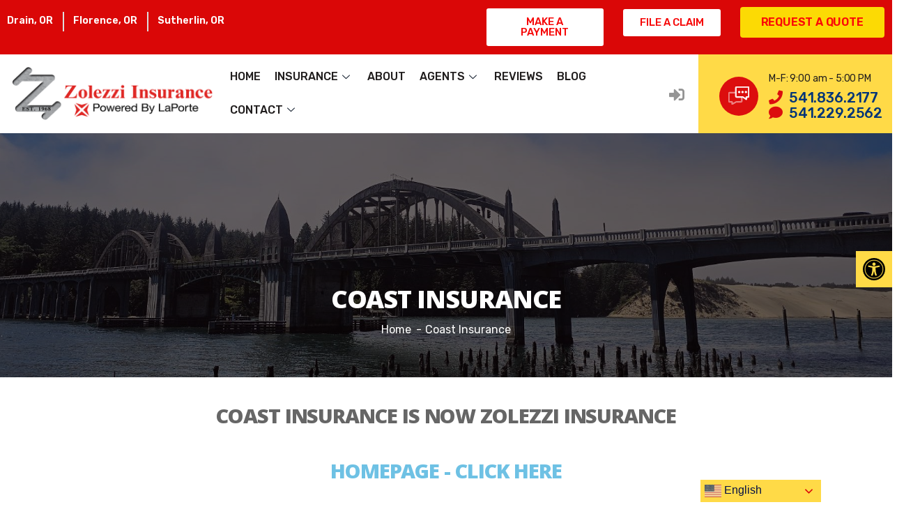

--- FILE ---
content_type: text/html; charset=UTF-8
request_url: https://zolezziinsurance.com/coast-insurance/
body_size: 25932
content:
<!DOCTYPE html>
<html lang="en-US">
<head>
	<meta charset="UTF-8">
	<meta name="viewport" content="width=device-width, initial-scale=1.0"/>
		<title>Coast Insurance &#8211; Zolezzi Insurance Agency</title>
<link href="https://fonts.googleapis.com/css?family=Rubik%3A500%2C400%2C700%2C900%7COpen+Sans%3A800%2Cregular%2C400%2C700%2C900" rel="stylesheet"><meta name='robots' content='max-image-preview:large' />
<link rel='dns-prefetch' href='//fonts.googleapis.com' />
<link rel="alternate" type="application/rss+xml" title="Zolezzi Insurance Agency &raquo; Feed" href="https://zolezziinsurance.com/feed/" />
<link rel="alternate" type="application/rss+xml" title="Zolezzi Insurance Agency &raquo; Comments Feed" href="https://zolezziinsurance.com/comments/feed/" />
<script type="text/javascript">
/* <![CDATA[ */
window._wpemojiSettings = {"baseUrl":"https:\/\/s.w.org\/images\/core\/emoji\/15.0.3\/72x72\/","ext":".png","svgUrl":"https:\/\/s.w.org\/images\/core\/emoji\/15.0.3\/svg\/","svgExt":".svg","source":{"concatemoji":"https:\/\/zolezziinsurance.com\/wp-includes\/js\/wp-emoji-release.min.js?ver=6.5.7"}};
/*! This file is auto-generated */
!function(i,n){var o,s,e;function c(e){try{var t={supportTests:e,timestamp:(new Date).valueOf()};sessionStorage.setItem(o,JSON.stringify(t))}catch(e){}}function p(e,t,n){e.clearRect(0,0,e.canvas.width,e.canvas.height),e.fillText(t,0,0);var t=new Uint32Array(e.getImageData(0,0,e.canvas.width,e.canvas.height).data),r=(e.clearRect(0,0,e.canvas.width,e.canvas.height),e.fillText(n,0,0),new Uint32Array(e.getImageData(0,0,e.canvas.width,e.canvas.height).data));return t.every(function(e,t){return e===r[t]})}function u(e,t,n){switch(t){case"flag":return n(e,"\ud83c\udff3\ufe0f\u200d\u26a7\ufe0f","\ud83c\udff3\ufe0f\u200b\u26a7\ufe0f")?!1:!n(e,"\ud83c\uddfa\ud83c\uddf3","\ud83c\uddfa\u200b\ud83c\uddf3")&&!n(e,"\ud83c\udff4\udb40\udc67\udb40\udc62\udb40\udc65\udb40\udc6e\udb40\udc67\udb40\udc7f","\ud83c\udff4\u200b\udb40\udc67\u200b\udb40\udc62\u200b\udb40\udc65\u200b\udb40\udc6e\u200b\udb40\udc67\u200b\udb40\udc7f");case"emoji":return!n(e,"\ud83d\udc26\u200d\u2b1b","\ud83d\udc26\u200b\u2b1b")}return!1}function f(e,t,n){var r="undefined"!=typeof WorkerGlobalScope&&self instanceof WorkerGlobalScope?new OffscreenCanvas(300,150):i.createElement("canvas"),a=r.getContext("2d",{willReadFrequently:!0}),o=(a.textBaseline="top",a.font="600 32px Arial",{});return e.forEach(function(e){o[e]=t(a,e,n)}),o}function t(e){var t=i.createElement("script");t.src=e,t.defer=!0,i.head.appendChild(t)}"undefined"!=typeof Promise&&(o="wpEmojiSettingsSupports",s=["flag","emoji"],n.supports={everything:!0,everythingExceptFlag:!0},e=new Promise(function(e){i.addEventListener("DOMContentLoaded",e,{once:!0})}),new Promise(function(t){var n=function(){try{var e=JSON.parse(sessionStorage.getItem(o));if("object"==typeof e&&"number"==typeof e.timestamp&&(new Date).valueOf()<e.timestamp+604800&&"object"==typeof e.supportTests)return e.supportTests}catch(e){}return null}();if(!n){if("undefined"!=typeof Worker&&"undefined"!=typeof OffscreenCanvas&&"undefined"!=typeof URL&&URL.createObjectURL&&"undefined"!=typeof Blob)try{var e="postMessage("+f.toString()+"("+[JSON.stringify(s),u.toString(),p.toString()].join(",")+"));",r=new Blob([e],{type:"text/javascript"}),a=new Worker(URL.createObjectURL(r),{name:"wpTestEmojiSupports"});return void(a.onmessage=function(e){c(n=e.data),a.terminate(),t(n)})}catch(e){}c(n=f(s,u,p))}t(n)}).then(function(e){for(var t in e)n.supports[t]=e[t],n.supports.everything=n.supports.everything&&n.supports[t],"flag"!==t&&(n.supports.everythingExceptFlag=n.supports.everythingExceptFlag&&n.supports[t]);n.supports.everythingExceptFlag=n.supports.everythingExceptFlag&&!n.supports.flag,n.DOMReady=!1,n.readyCallback=function(){n.DOMReady=!0}}).then(function(){return e}).then(function(){var e;n.supports.everything||(n.readyCallback(),(e=n.source||{}).concatemoji?t(e.concatemoji):e.wpemoji&&e.twemoji&&(t(e.twemoji),t(e.wpemoji)))}))}((window,document),window._wpemojiSettings);
/* ]]> */
</script>
<link rel='stylesheet' id='elementor-frontend-css' href='https://zolezziinsurance.com/wp-content/plugins/elementor/assets/css/frontend.min.css?ver=3.21.2' type='text/css' media='all' />
<link rel='stylesheet' id='elementor-post-4695-css' href='https://zolezziinsurance.com/wp-content/uploads/elementor/css/post-4695.css?ver=1742592759' type='text/css' media='all' />
<link rel='stylesheet' id='elementor-post-2958-css' href='https://zolezziinsurance.com/wp-content/uploads/elementor/css/post-2958.css?ver=1742593549' type='text/css' media='all' />
<style id='wp-emoji-styles-inline-css' type='text/css'>

	img.wp-smiley, img.emoji {
		display: inline !important;
		border: none !important;
		box-shadow: none !important;
		height: 1em !important;
		width: 1em !important;
		margin: 0 0.07em !important;
		vertical-align: -0.1em !important;
		background: none !important;
		padding: 0 !important;
	}
</style>
<style id='classic-theme-styles-inline-css' type='text/css'>
/*! This file is auto-generated */
.wp-block-button__link{color:#fff;background-color:#32373c;border-radius:9999px;box-shadow:none;text-decoration:none;padding:calc(.667em + 2px) calc(1.333em + 2px);font-size:1.125em}.wp-block-file__button{background:#32373c;color:#fff;text-decoration:none}
</style>
<style id='global-styles-inline-css' type='text/css'>
body{--wp--preset--color--black: #000000;--wp--preset--color--cyan-bluish-gray: #abb8c3;--wp--preset--color--white: #ffffff;--wp--preset--color--pale-pink: #f78da7;--wp--preset--color--vivid-red: #cf2e2e;--wp--preset--color--luminous-vivid-orange: #ff6900;--wp--preset--color--luminous-vivid-amber: #fcb900;--wp--preset--color--light-green-cyan: #7bdcb5;--wp--preset--color--vivid-green-cyan: #00d084;--wp--preset--color--pale-cyan-blue: #8ed1fc;--wp--preset--color--vivid-cyan-blue: #0693e3;--wp--preset--color--vivid-purple: #9b51e0;--wp--preset--gradient--vivid-cyan-blue-to-vivid-purple: linear-gradient(135deg,rgba(6,147,227,1) 0%,rgb(155,81,224) 100%);--wp--preset--gradient--light-green-cyan-to-vivid-green-cyan: linear-gradient(135deg,rgb(122,220,180) 0%,rgb(0,208,130) 100%);--wp--preset--gradient--luminous-vivid-amber-to-luminous-vivid-orange: linear-gradient(135deg,rgba(252,185,0,1) 0%,rgba(255,105,0,1) 100%);--wp--preset--gradient--luminous-vivid-orange-to-vivid-red: linear-gradient(135deg,rgba(255,105,0,1) 0%,rgb(207,46,46) 100%);--wp--preset--gradient--very-light-gray-to-cyan-bluish-gray: linear-gradient(135deg,rgb(238,238,238) 0%,rgb(169,184,195) 100%);--wp--preset--gradient--cool-to-warm-spectrum: linear-gradient(135deg,rgb(74,234,220) 0%,rgb(151,120,209) 20%,rgb(207,42,186) 40%,rgb(238,44,130) 60%,rgb(251,105,98) 80%,rgb(254,248,76) 100%);--wp--preset--gradient--blush-light-purple: linear-gradient(135deg,rgb(255,206,236) 0%,rgb(152,150,240) 100%);--wp--preset--gradient--blush-bordeaux: linear-gradient(135deg,rgb(254,205,165) 0%,rgb(254,45,45) 50%,rgb(107,0,62) 100%);--wp--preset--gradient--luminous-dusk: linear-gradient(135deg,rgb(255,203,112) 0%,rgb(199,81,192) 50%,rgb(65,88,208) 100%);--wp--preset--gradient--pale-ocean: linear-gradient(135deg,rgb(255,245,203) 0%,rgb(182,227,212) 50%,rgb(51,167,181) 100%);--wp--preset--gradient--electric-grass: linear-gradient(135deg,rgb(202,248,128) 0%,rgb(113,206,126) 100%);--wp--preset--gradient--midnight: linear-gradient(135deg,rgb(2,3,129) 0%,rgb(40,116,252) 100%);--wp--preset--font-size--small: 13px;--wp--preset--font-size--medium: 20px;--wp--preset--font-size--large: 36px;--wp--preset--font-size--x-large: 42px;--wp--preset--spacing--20: 0.44rem;--wp--preset--spacing--30: 0.67rem;--wp--preset--spacing--40: 1rem;--wp--preset--spacing--50: 1.5rem;--wp--preset--spacing--60: 2.25rem;--wp--preset--spacing--70: 3.38rem;--wp--preset--spacing--80: 5.06rem;--wp--preset--shadow--natural: 6px 6px 9px rgba(0, 0, 0, 0.2);--wp--preset--shadow--deep: 12px 12px 50px rgba(0, 0, 0, 0.4);--wp--preset--shadow--sharp: 6px 6px 0px rgba(0, 0, 0, 0.2);--wp--preset--shadow--outlined: 6px 6px 0px -3px rgba(255, 255, 255, 1), 6px 6px rgba(0, 0, 0, 1);--wp--preset--shadow--crisp: 6px 6px 0px rgba(0, 0, 0, 1);}:where(.is-layout-flex){gap: 0.5em;}:where(.is-layout-grid){gap: 0.5em;}body .is-layout-flex{display: flex;}body .is-layout-flex{flex-wrap: wrap;align-items: center;}body .is-layout-flex > *{margin: 0;}body .is-layout-grid{display: grid;}body .is-layout-grid > *{margin: 0;}:where(.wp-block-columns.is-layout-flex){gap: 2em;}:where(.wp-block-columns.is-layout-grid){gap: 2em;}:where(.wp-block-post-template.is-layout-flex){gap: 1.25em;}:where(.wp-block-post-template.is-layout-grid){gap: 1.25em;}.has-black-color{color: var(--wp--preset--color--black) !important;}.has-cyan-bluish-gray-color{color: var(--wp--preset--color--cyan-bluish-gray) !important;}.has-white-color{color: var(--wp--preset--color--white) !important;}.has-pale-pink-color{color: var(--wp--preset--color--pale-pink) !important;}.has-vivid-red-color{color: var(--wp--preset--color--vivid-red) !important;}.has-luminous-vivid-orange-color{color: var(--wp--preset--color--luminous-vivid-orange) !important;}.has-luminous-vivid-amber-color{color: var(--wp--preset--color--luminous-vivid-amber) !important;}.has-light-green-cyan-color{color: var(--wp--preset--color--light-green-cyan) !important;}.has-vivid-green-cyan-color{color: var(--wp--preset--color--vivid-green-cyan) !important;}.has-pale-cyan-blue-color{color: var(--wp--preset--color--pale-cyan-blue) !important;}.has-vivid-cyan-blue-color{color: var(--wp--preset--color--vivid-cyan-blue) !important;}.has-vivid-purple-color{color: var(--wp--preset--color--vivid-purple) !important;}.has-black-background-color{background-color: var(--wp--preset--color--black) !important;}.has-cyan-bluish-gray-background-color{background-color: var(--wp--preset--color--cyan-bluish-gray) !important;}.has-white-background-color{background-color: var(--wp--preset--color--white) !important;}.has-pale-pink-background-color{background-color: var(--wp--preset--color--pale-pink) !important;}.has-vivid-red-background-color{background-color: var(--wp--preset--color--vivid-red) !important;}.has-luminous-vivid-orange-background-color{background-color: var(--wp--preset--color--luminous-vivid-orange) !important;}.has-luminous-vivid-amber-background-color{background-color: var(--wp--preset--color--luminous-vivid-amber) !important;}.has-light-green-cyan-background-color{background-color: var(--wp--preset--color--light-green-cyan) !important;}.has-vivid-green-cyan-background-color{background-color: var(--wp--preset--color--vivid-green-cyan) !important;}.has-pale-cyan-blue-background-color{background-color: var(--wp--preset--color--pale-cyan-blue) !important;}.has-vivid-cyan-blue-background-color{background-color: var(--wp--preset--color--vivid-cyan-blue) !important;}.has-vivid-purple-background-color{background-color: var(--wp--preset--color--vivid-purple) !important;}.has-black-border-color{border-color: var(--wp--preset--color--black) !important;}.has-cyan-bluish-gray-border-color{border-color: var(--wp--preset--color--cyan-bluish-gray) !important;}.has-white-border-color{border-color: var(--wp--preset--color--white) !important;}.has-pale-pink-border-color{border-color: var(--wp--preset--color--pale-pink) !important;}.has-vivid-red-border-color{border-color: var(--wp--preset--color--vivid-red) !important;}.has-luminous-vivid-orange-border-color{border-color: var(--wp--preset--color--luminous-vivid-orange) !important;}.has-luminous-vivid-amber-border-color{border-color: var(--wp--preset--color--luminous-vivid-amber) !important;}.has-light-green-cyan-border-color{border-color: var(--wp--preset--color--light-green-cyan) !important;}.has-vivid-green-cyan-border-color{border-color: var(--wp--preset--color--vivid-green-cyan) !important;}.has-pale-cyan-blue-border-color{border-color: var(--wp--preset--color--pale-cyan-blue) !important;}.has-vivid-cyan-blue-border-color{border-color: var(--wp--preset--color--vivid-cyan-blue) !important;}.has-vivid-purple-border-color{border-color: var(--wp--preset--color--vivid-purple) !important;}.has-vivid-cyan-blue-to-vivid-purple-gradient-background{background: var(--wp--preset--gradient--vivid-cyan-blue-to-vivid-purple) !important;}.has-light-green-cyan-to-vivid-green-cyan-gradient-background{background: var(--wp--preset--gradient--light-green-cyan-to-vivid-green-cyan) !important;}.has-luminous-vivid-amber-to-luminous-vivid-orange-gradient-background{background: var(--wp--preset--gradient--luminous-vivid-amber-to-luminous-vivid-orange) !important;}.has-luminous-vivid-orange-to-vivid-red-gradient-background{background: var(--wp--preset--gradient--luminous-vivid-orange-to-vivid-red) !important;}.has-very-light-gray-to-cyan-bluish-gray-gradient-background{background: var(--wp--preset--gradient--very-light-gray-to-cyan-bluish-gray) !important;}.has-cool-to-warm-spectrum-gradient-background{background: var(--wp--preset--gradient--cool-to-warm-spectrum) !important;}.has-blush-light-purple-gradient-background{background: var(--wp--preset--gradient--blush-light-purple) !important;}.has-blush-bordeaux-gradient-background{background: var(--wp--preset--gradient--blush-bordeaux) !important;}.has-luminous-dusk-gradient-background{background: var(--wp--preset--gradient--luminous-dusk) !important;}.has-pale-ocean-gradient-background{background: var(--wp--preset--gradient--pale-ocean) !important;}.has-electric-grass-gradient-background{background: var(--wp--preset--gradient--electric-grass) !important;}.has-midnight-gradient-background{background: var(--wp--preset--gradient--midnight) !important;}.has-small-font-size{font-size: var(--wp--preset--font-size--small) !important;}.has-medium-font-size{font-size: var(--wp--preset--font-size--medium) !important;}.has-large-font-size{font-size: var(--wp--preset--font-size--large) !important;}.has-x-large-font-size{font-size: var(--wp--preset--font-size--x-large) !important;}
.wp-block-navigation a:where(:not(.wp-element-button)){color: inherit;}
:where(.wp-block-post-template.is-layout-flex){gap: 1.25em;}:where(.wp-block-post-template.is-layout-grid){gap: 1.25em;}
:where(.wp-block-columns.is-layout-flex){gap: 2em;}:where(.wp-block-columns.is-layout-grid){gap: 2em;}
.wp-block-pullquote{font-size: 1.5em;line-height: 1.6;}
</style>
<link rel='stylesheet' id='EWLstyle-css' href='https://zolezziinsurance.com/wp-content/plugins/wrapper-link-elementor/includes/../assets/css/EWLstyle.css?ver=6.5.7' type='text/css' media='all' />
<link rel='stylesheet' id='elementor-icons-css' href='https://zolezziinsurance.com/wp-content/plugins/elementor/assets/lib/eicons/css/elementor-icons.min.css?ver=5.29.0' type='text/css' media='all' />
<link rel='stylesheet' id='swiper-css' href='https://zolezziinsurance.com/wp-content/plugins/elementor/assets/lib/swiper/v8/css/swiper.min.css?ver=8.4.5' type='text/css' media='all' />
<link rel='stylesheet' id='elementor-post-4327-css' href='https://zolezziinsurance.com/wp-content/uploads/elementor/css/post-4327.css?ver=1714004780' type='text/css' media='all' />
<link rel='stylesheet' id='elementor-pro-css' href='https://zolezziinsurance.com/wp-content/plugins/elementor-pro/assets/css/frontend.min.css?ver=3.20.3' type='text/css' media='all' />
<link rel='stylesheet' id='elementor-global-css' href='https://zolezziinsurance.com/wp-content/uploads/elementor/css/global.css?ver=1714004781' type='text/css' media='all' />
<link rel='stylesheet' id='elementor-post-13518-css' href='https://zolezziinsurance.com/wp-content/uploads/elementor/css/post-13518.css?ver=1714006426' type='text/css' media='all' />
<link rel='stylesheet' id='elementor-post-11421-css' href='https://zolezziinsurance.com/wp-content/uploads/elementor/css/post-11421.css?ver=1714004998' type='text/css' media='all' />
<link rel='stylesheet' id='elementor-icons-ekiticons-css' href='https://zolezziinsurance.com/wp-content/plugins/elementskit-lite/modules/elementskit-icon-pack/assets/css/ekiticons.css?ver=3.1.2' type='text/css' media='all' />
<link rel='stylesheet' id='pojo-a11y-css' href='https://zolezziinsurance.com/wp-content/plugins/pojo-accessibility/assets/css/style.min.css?ver=1.0.0' type='text/css' media='all' />
<link rel='stylesheet' id='instive-fonts-css' href='https://fonts.googleapis.com/css?family=Rubik%3A300%2C300i%2C400%2C400i%2C500%2C500i%2C700%2C700i%2C900%2C900i%26display%3Dswap%7COpen+Sans%3A300%2C300i%2C400%2C400i%2C700%2C700i%2C800%2C900%2C900i&#038;ver=1.1.5' type='text/css' media='all' />
<link rel='stylesheet' id='bootstrap-min-css' href='https://zolezziinsurance.com/wp-content/themes/instive/assets/css/bootstrap.min.css?ver=1.1.5' type='text/css' media='all' />
<link rel='stylesheet' id='font-awesome-css' href='https://zolezziinsurance.com/wp-content/plugins/elementor/assets/lib/font-awesome/css/font-awesome.min.css?ver=4.7.0' type='text/css' media='all' />
<link rel='stylesheet' id='icon-font-css' href='https://zolezziinsurance.com/wp-content/themes/instive/assets/css/icon-font.css?ver=1.1.5' type='text/css' media='all' />
<link rel='stylesheet' id='owl-carousel-min-css' href='https://zolezziinsurance.com/wp-content/themes/instive/assets/css/owl.carousel.min.css?ver=1.1.5' type='text/css' media='all' />
<link rel='stylesheet' id='overlay-scrollbars-min-css' href='https://zolezziinsurance.com/wp-content/themes/instive/assets/css/OverlayScrollbars.min.css?ver=1.1.5' type='text/css' media='all' />
<link rel='stylesheet' id='owl-theme-default-min-css' href='https://zolezziinsurance.com/wp-content/themes/instive/assets/css/owl.theme.default.min.css?ver=1.1.5' type='text/css' media='all' />
<link rel='stylesheet' id='magnific-popup-css' href='https://zolezziinsurance.com/wp-content/themes/instive/assets/css/magnific-popup.css?ver=1.1.5' type='text/css' media='all' />
<link rel='stylesheet' id='instive-blog-css' href='https://zolezziinsurance.com/wp-content/themes/instive/assets/css/blog.css?ver=1.1.5' type='text/css' media='all' />
<link rel='stylesheet' id='instive-gutenberg-custom-css' href='https://zolezziinsurance.com/wp-content/themes/instive/assets/css/gutenberg-custom.css?ver=1.1.5' type='text/css' media='all' />
<link rel='stylesheet' id='instive-master-css' href='https://zolezziinsurance.com/wp-content/themes/instive/assets/css/master.css?ver=1.1.5' type='text/css' media='all' />
<style id='instive-master-inline-css' type='text/css'>

        body{ font-family:"Rubik";font-size:16px;font-weight:500; }

        body,
        .sidebar ul li a,
        body.blog, body.single-post, body.page, body.search.search-results{
            color: #5a5a5a;
        }

        h1{
            font-family:"Open Sans";font-size:34px;font-weight:800;
        }
        h2{
            font-family:"Open Sans";font-size:28px;font-weight:regular;
        }
        h3{ 
            font-family:"Open Sans";font-size:24px;font-weight:regular; 
        }

        h4{ 
            font-family:"Open Sans";font-size:20px;font-weight:800;
        }

        .banner-bg::after,
        .banner-area::after{
            background-color: rgba(10,1,1,0.6);
        }

       

        a, .post-meta span i, .entry-header .entry-title a:hover, .sidebar ul li a:hover{
            color: #003478;
            transition: all ease 500ms;
        }
        .header ul.navbar-nav > li > a:hover,
         .header ul.navbar-nav > li > a.active,
         .header ul.navbar-nav > li > a:focus,
         .post .entry-header .post-meta span i, 
         article.page .entry-header .post-meta span i,
         .post .entry-header .post-meta span a:hover, article.page .entry-header .post-meta span a:hover,
         .post .entry-header .entry-title a:hover,
          article.page .entry-header .entry-title a:hover,
         .sidebar .widget .widget-title a:hover,
         h1, h2, h3, h4, h5, h6,
         .sidebar .widget .entry-title a:hover,
         .sidebar .ts-social-list li a,
         .wp-block-quote:before,
         a.btn-link,
         .testimoial-wrap .testimonial-content .testimonial-meta .ts-title,
         .testimoial-wrap .testimonial-content p:before,
         .post-navigation span:hover, .post-navigation h3:hover,
         .related-post-area .ts-title a:hover,
         a.btn-link:hover
        {
            color: #003478;
        }

         .entry-header .entry-title a,
      
         .post .entry-header .entry-title a, article.page .entry-header .entry-title a,
         .sidebar .widget .widget-title a,
         h1, h2, h3, h4, h5, h6,
         .sidebar .widget .entry-title a,
         .related-post-area .ts-title a,
         .sidebar ul li a.url, .sidebar ul li a.rsswidget{
            color: #003478;
            
        }
        
        .sidebar .widget.widget_search .instive-serach .input-group-btn,
        .btn,
        .testimoial-wrap .testimonial-content h3.ts-title,
        .ts-service-slider .ts-feature-box .btn.quote-btn,
        .sidebar .ts-social-list li a:hover,
        #preloader{
            background-color: #003478; 
        }
        .btn:hover
        {
            background-color:  #00449e;
            border-color:  #00449e;
        }
        .dot-style2 .owl-dots .owl-dot.active span,
        .testimoial-wrap .testimonial-content .testimonial-author-img,
        .owl-carousel .owl-dots .owl-dot.active span{
            border-color: #003478; 
        }
        
      body{
         background-color: #fff;
      }
     
  
      .copy-right {
         background: #003478;
      }
      .copy-right .copyright-text{
         color: #fff;
      }
      
</style>
<link rel='stylesheet' id='ekit-widget-styles-css' href='https://zolezziinsurance.com/wp-content/plugins/elementskit-lite/widgets/init/assets/css/widget-styles.css?ver=3.1.2' type='text/css' media='all' />
<link rel='stylesheet' id='ekit-responsive-css' href='https://zolezziinsurance.com/wp-content/plugins/elementskit-lite/widgets/init/assets/css/responsive.css?ver=3.1.2' type='text/css' media='all' />
<link rel='stylesheet' id='google-fonts-1-css' href='https://fonts.googleapis.com/css?family=Rubik%3A100%2C100italic%2C200%2C200italic%2C300%2C300italic%2C400%2C400italic%2C500%2C500italic%2C600%2C600italic%2C700%2C700italic%2C800%2C800italic%2C900%2C900italic%7COpen+Sans%3A100%2C100italic%2C200%2C200italic%2C300%2C300italic%2C400%2C400italic%2C500%2C500italic%2C600%2C600italic%2C700%2C700italic%2C800%2C800italic%2C900%2C900italic&#038;display=auto&#038;ver=6.5.7' type='text/css' media='all' />
<link rel='stylesheet' id='elementor-icons-shared-0-css' href='https://zolezziinsurance.com/wp-content/plugins/elementor/assets/lib/font-awesome/css/fontawesome.min.css?ver=5.15.3' type='text/css' media='all' />
<link rel='stylesheet' id='elementor-icons-fa-solid-css' href='https://zolezziinsurance.com/wp-content/plugins/elementor/assets/lib/font-awesome/css/solid.min.css?ver=5.15.3' type='text/css' media='all' />
<link rel='stylesheet' id='elementor-icons-fa-regular-css' href='https://zolezziinsurance.com/wp-content/plugins/elementor/assets/lib/font-awesome/css/regular.min.css?ver=5.15.3' type='text/css' media='all' />
<link rel="preconnect" href="https://fonts.gstatic.com/" crossorigin><script type="text/javascript" src="https://zolezziinsurance.com/wp-content/plugins/wrapper-link-elementor/includes/../assets/js/EWLscript.js?ver=6.5.7" id="EWLimplementation-js"></script>
<script type="text/javascript" src="https://zolezziinsurance.com/wp-includes/js/jquery/jquery.min.js?ver=3.7.1" id="jquery-core-js"></script>
<script type="text/javascript" src="https://zolezziinsurance.com/wp-includes/js/jquery/jquery-migrate.min.js?ver=3.4.1" id="jquery-migrate-js"></script>
<link rel="https://api.w.org/" href="https://zolezziinsurance.com/wp-json/" /><link rel="alternate" type="application/json" href="https://zolezziinsurance.com/wp-json/wp/v2/pages/13518" /><link rel="EditURI" type="application/rsd+xml" title="RSD" href="https://zolezziinsurance.com/xmlrpc.php?rsd" />
<meta name="generator" content="WordPress 6.5.7" />
<link rel="canonical" href="https://zolezziinsurance.com/coast-insurance/" />
<link rel='shortlink' href='https://zolezziinsurance.com/?p=13518' />
<link rel="alternate" type="application/json+oembed" href="https://zolezziinsurance.com/wp-json/oembed/1.0/embed?url=https%3A%2F%2Fzolezziinsurance.com%2Fcoast-insurance%2F" />
<link rel="alternate" type="text/xml+oembed" href="https://zolezziinsurance.com/wp-json/oembed/1.0/embed?url=https%3A%2F%2Fzolezziinsurance.com%2Fcoast-insurance%2F&#038;format=xml" />
<script>document.createElement( "picture" );if(!window.HTMLPictureElement && document.addEventListener) {window.addEventListener("DOMContentLoaded", function() {var s = document.createElement("script");s.src = "https://zolezziinsurance.com/wp-content/plugins/webp-express/js/picturefill.min.js";document.body.appendChild(s);});}</script><meta name="generator" content="Elementor 3.21.2; features: e_optimized_assets_loading, additional_custom_breakpoints; settings: css_print_method-external, google_font-enabled, font_display-auto">
<style type="text/css">
#pojo-a11y-toolbar .pojo-a11y-toolbar-toggle a{ background-color: #ffda47;	color: #000000;}
#pojo-a11y-toolbar .pojo-a11y-toolbar-overlay, #pojo-a11y-toolbar .pojo-a11y-toolbar-overlay ul.pojo-a11y-toolbar-items.pojo-a11y-links{ border-color: #ffda47;}
body.pojo-a11y-focusable a:focus{ outline-style: solid !important;	outline-width: 1px !important;	outline-color: #FF0000 !important;}
#pojo-a11y-toolbar{ top: 50vh !important;}
#pojo-a11y-toolbar .pojo-a11y-toolbar-overlay{ background-color: #ffffff;}
#pojo-a11y-toolbar .pojo-a11y-toolbar-overlay ul.pojo-a11y-toolbar-items li.pojo-a11y-toolbar-item a, #pojo-a11y-toolbar .pojo-a11y-toolbar-overlay p.pojo-a11y-toolbar-title{ color: #333333;}
#pojo-a11y-toolbar .pojo-a11y-toolbar-overlay ul.pojo-a11y-toolbar-items li.pojo-a11y-toolbar-item a.active{ background-color: #4054b2;	color: #ffffff;}
@media (max-width: 767px) { #pojo-a11y-toolbar { top: 150px !important; } }</style><link rel="icon" href="https://zolezziinsurance.com/wp-content/uploads/2021/03/cropped-Screen-Shot-2021-03-26-at-11.06.04-PM-32x32.png" sizes="32x32" />
<link rel="icon" href="https://zolezziinsurance.com/wp-content/uploads/2021/03/cropped-Screen-Shot-2021-03-26-at-11.06.04-PM-192x192.png" sizes="192x192" />
<link rel="apple-touch-icon" href="https://zolezziinsurance.com/wp-content/uploads/2021/03/cropped-Screen-Shot-2021-03-26-at-11.06.04-PM-180x180.png" />
<meta name="msapplication-TileImage" content="https://zolezziinsurance.com/wp-content/uploads/2021/03/cropped-Screen-Shot-2021-03-26-at-11.06.04-PM-270x270.png" />
		<style type="text/css" id="wp-custom-css">
			.ekit-wid-con .elementskit-clients-slider .single-client
{
   box-shadow: none !important;
}

.elementor-element.elementor-global-8804.tab-insurance-form .nav-tabs .elementkit-nav-item {
    margin-bottom: 20px !important;
    height: 100px;
    width: 150px !important;
}


/**** GRAVITY FORM STYLING ****/

body .gform_wrapper h3.gform_title {
    display: none !important;
}

.gform_wrapper label.gfield_label, .gform_wrapper legend.gfield_label {
    font-weight: 400 !important;
    font-size: inherit;
}

input[type=text],
textarea, .gform_wrapper input:not([type=radio]):not([type=checkbox]):not([type=submit]):not([type=button]):not([type=image]):not([type=file]),.gform_wrapper .top_label li.gfield.gf_left_half div:not(.ginput_container_date) input.large, .gform_wrapper .top_label li.gfield.gf_left_half div:not(.ginput_container_date) input.medium, .gform_wrapper .top_label li.gfield.gf_left_half div:not(.ginput_container_date) select.large, .gform_wrapper .top_label li.gfield.gf_left_half div:not(.ginput_container_date) select.medium, .gform_wrapper .top_label li.gfield.gf_right_half div:not(.ginput_container_date) input.large, .gform_wrapper .top_label li.gfield.gf_right_half div:not(.ginput_container_date) input.medium, .gform_wrapper .top_label li.gfield.gf_right_half div:not(.ginput_container_date) select.large, .gform_wrapper .top_label li.gfield.gf_right_half div:not(.ginput_container_date) select.medium
{
 border: none;
 border-radius: 10px !important;
 color: #999 !important;
 padding: 20px 30px 20px 20px !important;
	margin-bottom: 0px !important;
}


div#gform_widget-2 {
    background: #E6ECF2 !important;
}
#gform_widget-2 .gform_wrapper input:not([type=radio]):not([type=checkbox]):not([type=submit]):not([type=button]):not([type=image]):not([type=file]) {
    padding: 10px 10px 10px 20px !important;
}

#gform_widget-2 .gform_wrapper.gf_browser_chrome ul.gform_fields li.gfield select {
    margin-left: 1px;
    padding: 0px 20px;
    border-radius: 10px !important;
}


/*submit button*/
.gform_wrapper.gform_wrapper .gform_footer input.button, .gform_wrapper .gform_footer input[type=submit], .gform_wrapper .gform_page_footer input.button, .gform_wrapper .gform_page_footer input[type=submit] {
    padding: 15px 40px 15px 40px;
    text-transform: uppercase;
    color: #ffffff;
    background-color: #E02B20;
    border-style: none;
    border-radius: 5px 5px 5px 5px;
		box-shadow: 0 5px 5px 0 rgb(66 133 244 / 30%);
    line-height: 18px;
/*submit button*/
		
}


/****END OF GRAVITY FORM STYLING ****/


.banner-bg, .banner-area {
    padding: 220px 0 50px;
    position: relative;
    z-index: 1;
    background-repeat: no-repeat;
    background-size: cover;
    background-position: 80% 20%;
}

@media only screen and (max-width: 480px) {
	.box-counter .elementskit-infobox:before {
		color: white !important;
	}
	.banner-bg, .banner-area {
		padding: 50px 0 50px !important;
	}
	.banner-heading .breadcrumb {
		display: none;
	}
}

@media only screen and (max-width: 768px) 
{
	.box-counter .elementskit-infobox:before {
		color: white !important;
	}
		.banner-bg, .banner-area {
		padding: 80px 0 80px !important;
	}
	.banner-heading .breadcrumb {
		display: none;
	}
	.breadcrumb-height .col-12 .breadcrumb {
		display: none!important;
	}
}
	
		</style>
		</head>
<body class="page-template page-template-template page-template-full-width-template page-template-templatefull-width-template-php page page-id-13518 sidebar-active elementor-default elementor-kit-4327 elementor-page elementor-page-13518">
<div class="ekit-template-content-markup ekit-template-content-header ekit-template-content-theme-support">
		<div data-elementor-type="wp-post" data-elementor-id="4695" class="elementor elementor-4695" data-elementor-post-type="elementskit_template">
						<section class="elementor-section elementor-top-section elementor-element elementor-element-e3d4ff5 elementor-section-boxed elementor-section-height-default elementor-section-height-default" data-id="e3d4ff5" data-element_type="section" data-settings="{&quot;background_background&quot;:&quot;classic&quot;}">
						<div class="elementor-container elementor-column-gap-default">
					<div class="elementor-column elementor-col-25 elementor-top-column elementor-element elementor-element-a348298" data-id="a348298" data-element_type="column">
			<div class="elementor-widget-wrap elementor-element-populated">
						<div class="elementor-element elementor-element-879219f elementor-icon-list--layout-inline elementor-align-left elementor-mobile-align-center top-header-lists elementor-list-item-link-full_width elementor-widget elementor-widget-icon-list" data-id="879219f" data-element_type="widget" data-widget_type="icon-list.default">
				<div class="elementor-widget-container">
					<ul class="elementor-icon-list-items elementor-inline-items">
							<li class="elementor-icon-list-item elementor-inline-item">
											<a href="http://zolezziinsurance.com/insurance-agents-drain-oregon/">

											<span class="elementor-icon-list-text">Drain, OR</span>
											</a>
									</li>
								<li class="elementor-icon-list-item elementor-inline-item">
											<a href="http://zolezziinsurance.com/insurance-agents-florence-oregon/">

											<span class="elementor-icon-list-text">Florence, OR</span>
											</a>
									</li>
								<li class="elementor-icon-list-item elementor-inline-item">
											<a href="http://zolezziinsurance.com/insurance-agents-sutherlin-oregon/">

											<span class="elementor-icon-list-text">Sutherlin, OR</span>
											</a>
									</li>
						</ul>
				</div>
				</div>
					</div>
		</div>
				<div class="elementor-column elementor-col-25 elementor-top-column elementor-element elementor-element-977e13a elementor-hidden-phone" data-id="977e13a" data-element_type="column">
			<div class="elementor-widget-wrap elementor-element-populated">
						<div class="elementor-element elementor-element-e960905 elementor-align-center elementor-widget elementor-widget-button" data-id="e960905" data-element_type="widget" data-widget_type="button.default">
				<div class="elementor-widget-container">
					<div class="elementor-button-wrapper">
			<a class="elementor-button elementor-button-link elementor-size-sm" href="http://zolezziinsurance.com/make-a-payment/">
						<span class="elementor-button-content-wrapper">
									<span class="elementor-button-text">MAKE A PAYMENT</span>
					</span>
					</a>
		</div>
				</div>
				</div>
					</div>
		</div>
				<div class="elementor-column elementor-col-25 elementor-top-column elementor-element elementor-element-8b0ba37 elementor-hidden-phone" data-id="8b0ba37" data-element_type="column">
			<div class="elementor-widget-wrap elementor-element-populated">
						<div class="elementor-element elementor-element-340440b elementor-align-center elementor-widget elementor-widget-button" data-id="340440b" data-element_type="widget" data-widget_type="button.default">
				<div class="elementor-widget-container">
					<div class="elementor-button-wrapper">
			<a class="elementor-button elementor-button-link elementor-size-sm" href="http://zolezziinsurance.com/file-a-claim/">
						<span class="elementor-button-content-wrapper">
									<span class="elementor-button-text">FILE A CLAIM</span>
					</span>
					</a>
		</div>
				</div>
				</div>
					</div>
		</div>
				<div class="elementor-column elementor-col-25 elementor-top-column elementor-element elementor-element-47305eb elementor-hidden-phone" data-id="47305eb" data-element_type="column">
			<div class="elementor-widget-wrap elementor-element-populated">
						<div class="elementor-element elementor-element-03b245b elementor-align-center elementor-widget elementor-widget-button" data-id="03b245b" data-element_type="widget" data-widget_type="button.default">
				<div class="elementor-widget-container">
					<div class="elementor-button-wrapper">
			<a class="elementor-button elementor-button-link elementor-size-md" href="#">
						<span class="elementor-button-content-wrapper">
									<span class="elementor-button-text">REQUEST A QUOTE</span>
					</span>
					</a>
		</div>
				</div>
				</div>
					</div>
		</div>
					</div>
		</section>
				<section class="elementor-section elementor-top-section elementor-element elementor-element-5d26452 elementor-section-content-middle  main-nav nav-light-bg elementor-section-boxed elementor-section-height-default elementor-section-height-default" data-id="5d26452" data-element_type="section">
						<div class="elementor-container elementor-column-gap-default">
					<div class="elementor-column elementor-col-33 elementor-top-column elementor-element elementor-element-66f8869" data-id="66f8869" data-element_type="column">
			<div class="elementor-widget-wrap elementor-element-populated">
						<div class="elementor-element elementor-element-b86c330 elementor-widget elementor-widget-image" data-id="b86c330" data-element_type="widget" data-widget_type="image.default">
				<div class="elementor-widget-container">
														<a href="http://zolezziinsurance.com">
							<img fetchpriority="high" width="600" height="160" src="https://zolezziinsurance.com/wp-content/uploads/2021/01/0080916v2ZOLEZ01Zolezzi1logo1-5172963569.png" class="attachment-large size-large wp-image-14331" alt="" srcset="https://zolezziinsurance.com/wp-content/uploads/2021/01/0080916v2ZOLEZ01Zolezzi1logo1-5172963569.png 600w, https://zolezziinsurance.com/wp-content/uploads/2021/01/0080916v2ZOLEZ01Zolezzi1logo1-5172963569-300x80.png 300w" sizes="(max-width: 600px) 100vw, 600px" />								</a>
													</div>
				</div>
					</div>
		</div>
				<div class="elementor-column elementor-col-33 elementor-top-column elementor-element elementor-element-cd7ed6f" data-id="cd7ed6f" data-element_type="column">
			<div class="elementor-widget-wrap elementor-element-populated">
						<div class="elementor-element elementor-element-8441c80 home-seven-nav elementor-hidden-phone elementor-widget elementor-widget-ekit-nav-menu" data-id="8441c80" data-element_type="widget" data-widget_type="ekit-nav-menu.default">
				<div class="elementor-widget-container">
			<div class="ekit-wid-con ekit_menu_responsive_tablet" data-hamburger-icon="" data-hamburger-icon-type="icon" data-responsive-breakpoint="1024">            <button class="elementskit-menu-hamburger elementskit-menu-toggler"  type="button" aria-label="hamburger-icon">
                                    <span class="elementskit-menu-hamburger-icon"></span><span class="elementskit-menu-hamburger-icon"></span><span class="elementskit-menu-hamburger-icon"></span>
                            </button>
            <div id="ekit-megamenu-main-menu" class="elementskit-menu-container elementskit-menu-offcanvas-elements elementskit-navbar-nav-default ekit-nav-menu-one-page-no ekit-nav-dropdown-hover"><ul id="menu-main-menu" class="elementskit-navbar-nav elementskit-menu-po-left submenu-click-on-icon"><li id="menu-item-6346" class="menu-item menu-item-type-post_type menu-item-object-page menu-item-home menu-item-6346 nav-item elementskit-mobile-builder-content" data-vertical-menu=750px><a href="https://zolezziinsurance.com/" class="ekit-menu-nav-link">HOME</a></li>
<li id="menu-item-2620" class="menu-item menu-item-type-custom menu-item-object-custom menu-item-has-children menu-item-2620 nav-item elementskit-dropdown-has top_position elementskit-dropdown-menu-custom_width elementskit-megamenu-has elementskit-mobile-builder-content" data-vertical-menu=1000px><a href="#" class="ekit-menu-nav-link ekit-menu-dropdown-toggle">INSURANCE<i aria-hidden="true" class="icon icon-down-arrow1 elementskit-submenu-indicator"></i></a>
<ul class="elementskit-dropdown elementskit-submenu-panel">
	<li id="menu-item-11403" class="menu-item menu-item-type-taxonomy menu-item-object-instive-insurance-type menu-item-has-children menu-item-11403 nav-item elementskit-dropdown-has relative_position elementskit-dropdown-menu-default_width elementskit-mobile-builder-content" data-vertical-menu=750px><a href="https://zolezziinsurance.com/insurance-categories/vehicle-insurance/" class=" dropdown-item">Vehicle Insurance<i aria-hidden="true" class="icon icon-down-arrow1 elementskit-submenu-indicator"></i></a>
	<ul class="elementskit-dropdown elementskit-submenu-panel">
		<li id="menu-item-6927" class="menu-item menu-item-type-post_type menu-item-object-page menu-item-6927 nav-item elementskit-mobile-builder-content" data-vertical-menu=750px><a href="https://zolezziinsurance.com/atv-insurance-oregon/" class=" dropdown-item">ATV Insurance in Oregon</a>		<li id="menu-item-6928" class="menu-item menu-item-type-post_type menu-item-object-page menu-item-6928 nav-item elementskit-mobile-builder-content" data-vertical-menu=750px><a href="https://zolezziinsurance.com/auto-insurance-oregon/" class=" dropdown-item">Auto Insurance in Oregon</a>		<li id="menu-item-6929" class="menu-item menu-item-type-post_type menu-item-object-page menu-item-6929 nav-item elementskit-mobile-builder-content" data-vertical-menu=750px><a href="https://zolezziinsurance.com/boat-insurance-in-oregon/" class=" dropdown-item">Boat Insurance in Oregon</a>		<li id="menu-item-6930" class="menu-item menu-item-type-post_type menu-item-object-page menu-item-6930 nav-item elementskit-mobile-builder-content" data-vertical-menu=750px><a href="https://zolezziinsurance.com/classic-car-insurance-oregon/" class=" dropdown-item">Classic Car Insurance in Oregon</a>		<li id="menu-item-6940" class="menu-item menu-item-type-post_type menu-item-object-page menu-item-6940 nav-item elementskit-mobile-builder-content" data-vertical-menu=750px><a href="https://zolezziinsurance.com/motorcycle-insurance-oregon/" class=" dropdown-item">Motorcycle Insurance in Oregon</a>		<li id="menu-item-6939" class="menu-item menu-item-type-post_type menu-item-object-page menu-item-6939 nav-item elementskit-mobile-builder-content" data-vertical-menu=750px><a href="https://zolezziinsurance.com/rv-insurance-oregon/" class=" dropdown-item">RV Insurance in oregon</a>		<li id="menu-item-6938" class="menu-item menu-item-type-post_type menu-item-object-page menu-item-6938 nav-item elementskit-mobile-builder-content" data-vertical-menu=750px><a href="https://zolezziinsurance.com/teen-driver-insurance-oregon/" class=" dropdown-item">Teen Driver Insurance in Oregon</a>	</ul>
	<li id="menu-item-6916" class="menu-item menu-item-type-post_type menu-item-object-page menu-item-has-children menu-item-6916 nav-item elementskit-dropdown-has relative_position elementskit-dropdown-menu-default_width elementskit-mobile-builder-content" data-vertical-menu=750px><a href="https://zolezziinsurance.com/business-insurance/" class=" dropdown-item">Business Insurance<i aria-hidden="true" class="icon icon-down-arrow1 elementskit-submenu-indicator"></i></a>
	<ul class="elementskit-dropdown elementskit-submenu-panel">
		<li id="menu-item-6913" class="menu-item menu-item-type-post_type menu-item-object-page menu-item-6913 nav-item elementskit-mobile-builder-content" data-vertical-menu=750px><a href="https://zolezziinsurance.com/general-liability/" class=" dropdown-item">General Liability in Oregon-Sutherlin, Drain, Florence</a>		<li id="menu-item-6914" class="menu-item menu-item-type-post_type menu-item-object-page menu-item-6914 nav-item elementskit-mobile-builder-content" data-vertical-menu=750px><a href="https://zolezziinsurance.com/commercial-auto/" class=" dropdown-item">Commercial Auto in Oregon – Sutherlin, Drain, Florence</a>		<li id="menu-item-6911" class="menu-item menu-item-type-post_type menu-item-object-page menu-item-6911 nav-item elementskit-mobile-builder-content" data-vertical-menu=750px><a href="https://zolezziinsurance.com/commercial-property-insurance/" class=" dropdown-item">Commercial Property in Oregon-Sutherlin, Drain, Florence</a>		<li id="menu-item-6910" class="menu-item menu-item-type-post_type menu-item-object-page menu-item-6910 nav-item elementskit-mobile-builder-content" data-vertical-menu=750px><a href="https://zolezziinsurance.com/commercial-umbrella/" class=" dropdown-item">Commercial Umbrella in Oregon-Sutherlin, Drain, Florence</a>		<li id="menu-item-6909" class="menu-item menu-item-type-post_type menu-item-object-page menu-item-6909 nav-item elementskit-mobile-builder-content" data-vertical-menu=750px><a href="https://zolezziinsurance.com/contractor-insurance/" class=" dropdown-item">Contractor Insurance in Oregon-Sutherlin, Drain, Florence</a>		<li id="menu-item-6912" class="menu-item menu-item-type-post_type menu-item-object-page menu-item-6912 nav-item elementskit-mobile-builder-content" data-vertical-menu=750px><a href="https://zolezziinsurance.com/commercial-bonds-insurance-in-oregon/" class=" dropdown-item">Commercial Bonds in Oregon – Sutherlin, Drain, Florence</a>		<li id="menu-item-6915" class="menu-item menu-item-type-post_type menu-item-object-page menu-item-6915 nav-item elementskit-mobile-builder-content" data-vertical-menu=750px><a href="https://zolezziinsurance.com/special-event-insurance-in-oregon/" class=" dropdown-item">Special Event Insurance in Oregon – Sutherlin, Drain, Florence</a>		<li id="menu-item-6908" class="menu-item menu-item-type-post_type menu-item-object-page menu-item-6908 nav-item elementskit-mobile-builder-content" data-vertical-menu=750px><a href="https://zolezziinsurance.com/cyber-liability-insurance/" class=" dropdown-item">Cyber Liability in Oregon-Sutherlin, Drain, Florence</a>	</ul>
	<li id="menu-item-6907" class="menu-item menu-item-type-post_type menu-item-object-page menu-item-has-children menu-item-6907 nav-item elementskit-dropdown-has relative_position elementskit-dropdown-menu-default_width elementskit-mobile-builder-content" data-vertical-menu=750px><a href="https://zolezziinsurance.com/life-health-insurance/" class=" dropdown-item">Life &#038; Health Insurance<i aria-hidden="true" class="icon icon-down-arrow1 elementskit-submenu-indicator"></i></a>
	<ul class="elementskit-dropdown elementskit-submenu-panel">
		<li id="menu-item-6905" class="menu-item menu-item-type-post_type menu-item-object-page menu-item-6905 nav-item elementskit-mobile-builder-content" data-vertical-menu=750px><a href="https://zolezziinsurance.com/health-insurance/" class=" dropdown-item">Health Insurance in Oregon-Sutherlin, Drain, Florence</a>	</ul>
	<li id="menu-item-13209" class="menu-item menu-item-type-custom menu-item-object-custom menu-item-13209 nav-item elementskit-mobile-builder-content" data-vertical-menu=750px><a href="https://zolezziinsurance.com/service/public-entity-insurance-oregon/" class=" dropdown-item">Public Entity Insurance</a></ul>
<div class="elementskit-megamenu-panel">		<div data-elementor-type="wp-post" data-elementor-id="7168" class="elementor elementor-7168" data-elementor-post-type="elementskit_content">
						<section class="elementor-section elementor-top-section elementor-element elementor-element-59b11c8 elementor-section-boxed elementor-section-height-default elementor-section-height-default" data-id="59b11c8" data-element_type="section" data-settings="{&quot;background_background&quot;:&quot;classic&quot;}">
						<div class="elementor-container elementor-column-gap-default">
					<div class="elementor-column elementor-col-25 elementor-top-column elementor-element elementor-element-376d1b7" data-id="376d1b7" data-element_type="column">
			<div class="elementor-widget-wrap elementor-element-populated">
						<div class="elementor-element elementor-element-a59bf75 elementor-widget elementor-widget-heading" data-id="a59bf75" data-element_type="widget" data-widget_type="heading.default">
				<div class="elementor-widget-container">
			<h4 class="elementor-heading-title elementor-size-default"><a href="https://zolezziinsurance.com/service/vehicle-insurance-oregon/%20">Vehicle Insurance</a></h4>		</div>
				</div>
				<div class="elementor-element elementor-element-cb4bfa1 elementor-nav-menu--dropdown-tablet elementor-nav-menu__text-align-aside elementor-nav-menu--toggle elementor-nav-menu--burger elementor-widget elementor-widget-nav-menu" data-id="cb4bfa1" data-element_type="widget" data-settings="{&quot;layout&quot;:&quot;vertical&quot;,&quot;submenu_icon&quot;:{&quot;value&quot;:&quot;&lt;i class=\&quot;fas fa-caret-down\&quot;&gt;&lt;\/i&gt;&quot;,&quot;library&quot;:&quot;fa-solid&quot;},&quot;toggle&quot;:&quot;burger&quot;}" data-widget_type="nav-menu.default">
				<div class="elementor-widget-container">
						<nav class="elementor-nav-menu--main elementor-nav-menu__container elementor-nav-menu--layout-vertical e--pointer-text e--animation-none">
				<ul id="menu-1-cb4bfa1" class="elementor-nav-menu sm-vertical"><li class="menu-item menu-item-type-post_type menu-item-object-page menu-item-7173"><a href="https://zolezziinsurance.com/atv-insurance-oregon/" class="elementor-item">ATV Insurance</a></li>
<li class="menu-item menu-item-type-post_type menu-item-object-page menu-item-7174"><a href="https://zolezziinsurance.com/auto-insurance-oregon/" class="elementor-item">Auto Insurance</a></li>
<li class="menu-item menu-item-type-post_type menu-item-object-page menu-item-7175"><a href="https://zolezziinsurance.com/boat-insurance-in-oregon/" class="elementor-item">Boat Insurance</a></li>
<li class="menu-item menu-item-type-post_type menu-item-object-page menu-item-7176"><a href="https://zolezziinsurance.com/classic-car-insurance-oregon/" class="elementor-item">Classic Car Insurance</a></li>
<li class="menu-item menu-item-type-post_type menu-item-object-page menu-item-7177"><a href="https://zolezziinsurance.com/motorcycle-insurance-oregon/" class="elementor-item">Motorcycle Insurance</a></li>
<li class="menu-item menu-item-type-post_type menu-item-object-page menu-item-7178"><a href="https://zolezziinsurance.com/rv-insurance-oregon/" class="elementor-item">RV Insurance</a></li>
<li class="menu-item menu-item-type-post_type menu-item-object-page menu-item-7180"><a href="https://zolezziinsurance.com/teen-driver-insurance-oregon/" class="elementor-item">Teen Driver Insurance</a></li>
</ul>			</nav>
					<div class="elementor-menu-toggle" role="button" tabindex="0" aria-label="Menu Toggle" aria-expanded="false">
			<i aria-hidden="true" role="presentation" class="elementor-menu-toggle__icon--open eicon-menu-bar"></i><i aria-hidden="true" role="presentation" class="elementor-menu-toggle__icon--close eicon-close"></i>			<span class="elementor-screen-only">Menu</span>
		</div>
					<nav class="elementor-nav-menu--dropdown elementor-nav-menu__container" aria-hidden="true">
				<ul id="menu-2-cb4bfa1" class="elementor-nav-menu sm-vertical"><li class="menu-item menu-item-type-post_type menu-item-object-page menu-item-7173"><a href="https://zolezziinsurance.com/atv-insurance-oregon/" class="elementor-item" tabindex="-1">ATV Insurance</a></li>
<li class="menu-item menu-item-type-post_type menu-item-object-page menu-item-7174"><a href="https://zolezziinsurance.com/auto-insurance-oregon/" class="elementor-item" tabindex="-1">Auto Insurance</a></li>
<li class="menu-item menu-item-type-post_type menu-item-object-page menu-item-7175"><a href="https://zolezziinsurance.com/boat-insurance-in-oregon/" class="elementor-item" tabindex="-1">Boat Insurance</a></li>
<li class="menu-item menu-item-type-post_type menu-item-object-page menu-item-7176"><a href="https://zolezziinsurance.com/classic-car-insurance-oregon/" class="elementor-item" tabindex="-1">Classic Car Insurance</a></li>
<li class="menu-item menu-item-type-post_type menu-item-object-page menu-item-7177"><a href="https://zolezziinsurance.com/motorcycle-insurance-oregon/" class="elementor-item" tabindex="-1">Motorcycle Insurance</a></li>
<li class="menu-item menu-item-type-post_type menu-item-object-page menu-item-7178"><a href="https://zolezziinsurance.com/rv-insurance-oregon/" class="elementor-item" tabindex="-1">RV Insurance</a></li>
<li class="menu-item menu-item-type-post_type menu-item-object-page menu-item-7180"><a href="https://zolezziinsurance.com/teen-driver-insurance-oregon/" class="elementor-item" tabindex="-1">Teen Driver Insurance</a></li>
</ul>			</nav>
				</div>
				</div>
					</div>
		</div>
				<div class="elementor-column elementor-col-25 elementor-top-column elementor-element elementor-element-b0c1ba1" data-id="b0c1ba1" data-element_type="column">
			<div class="elementor-widget-wrap elementor-element-populated">
						<div class="elementor-element elementor-element-9bc4a59 elementor-widget elementor-widget-heading" data-id="9bc4a59" data-element_type="widget" data-widget_type="heading.default">
				<div class="elementor-widget-container">
			<h4 class="elementor-heading-title elementor-size-default"><a href="https://zolezziinsurance.com/service/property-insurance-agency-oregon">Property Insurance</a></h4>		</div>
				</div>
				<div class="elementor-element elementor-element-36a0ca5 elementor-nav-menu--dropdown-tablet elementor-nav-menu__text-align-aside elementor-nav-menu--toggle elementor-nav-menu--burger elementor-widget elementor-widget-nav-menu" data-id="36a0ca5" data-element_type="widget" data-settings="{&quot;layout&quot;:&quot;vertical&quot;,&quot;submenu_icon&quot;:{&quot;value&quot;:&quot;&lt;i class=\&quot;fas fa-caret-down\&quot;&gt;&lt;\/i&gt;&quot;,&quot;library&quot;:&quot;fa-solid&quot;},&quot;toggle&quot;:&quot;burger&quot;}" data-widget_type="nav-menu.default">
				<div class="elementor-widget-container">
						<nav class="elementor-nav-menu--main elementor-nav-menu__container elementor-nav-menu--layout-vertical e--pointer-text e--animation-none">
				<ul id="menu-1-36a0ca5" class="elementor-nav-menu sm-vertical"><li class="menu-item menu-item-type-post_type menu-item-object-page menu-item-7245"><a href="https://zolezziinsurance.com/home-insurance-quote-oregon/" class="elementor-item">Home Insurance</a></li>
<li class="menu-item menu-item-type-post_type menu-item-object-page menu-item-7247"><a href="https://zolezziinsurance.com/renters-insurance-oregon/" class="elementor-item">Renters Insurance</a></li>
<li class="menu-item menu-item-type-post_type menu-item-object-page menu-item-7254"><a href="https://zolezziinsurance.com/condo-insurance-quote-oregon/" class="elementor-item">Condo Insurance</a></li>
<li class="menu-item menu-item-type-post_type menu-item-object-page menu-item-7253"><a href="https://zolezziinsurance.com/landlord-insurance-oregon/" class="elementor-item">Landlord Insurance</a></li>
<li class="menu-item menu-item-type-post_type menu-item-object-page menu-item-7248"><a href="https://zolezziinsurance.com/short-term-vacation-rental-insurance/" class="elementor-item">Short-term Rental Insurance</a></li>
<li class="menu-item menu-item-type-post_type menu-item-object-page menu-item-7243"><a href="https://zolezziinsurance.com/earthquake-insurance/" class="elementor-item">Earthquake Insurance</a></li>
<li class="menu-item menu-item-type-post_type menu-item-object-page menu-item-7255"><a href="https://zolezziinsurance.com/flood-insurance-oregon/" class="elementor-item">Flood Insurance</a></li>
<li class="menu-item menu-item-type-post_type menu-item-object-page menu-item-7246"><a href="https://zolezziinsurance.com/personal-umbrella-insurance/" class="elementor-item">Personal Umbrella</a></li>
<li class="menu-item menu-item-type-post_type menu-item-object-page menu-item-7242"><a href="https://zolezziinsurance.com/course-of-construction-insurance/" class="elementor-item">Course of Construction</a></li>
<li class="menu-item menu-item-type-post_type menu-item-object-page menu-item-7244"><a href="https://zolezziinsurance.com/farm-insurance/" class="elementor-item">Farm Insurance</a></li>
</ul>			</nav>
					<div class="elementor-menu-toggle" role="button" tabindex="0" aria-label="Menu Toggle" aria-expanded="false">
			<i aria-hidden="true" role="presentation" class="elementor-menu-toggle__icon--open eicon-menu-bar"></i><i aria-hidden="true" role="presentation" class="elementor-menu-toggle__icon--close eicon-close"></i>			<span class="elementor-screen-only">Menu</span>
		</div>
					<nav class="elementor-nav-menu--dropdown elementor-nav-menu__container" aria-hidden="true">
				<ul id="menu-2-36a0ca5" class="elementor-nav-menu sm-vertical"><li class="menu-item menu-item-type-post_type menu-item-object-page menu-item-7245"><a href="https://zolezziinsurance.com/home-insurance-quote-oregon/" class="elementor-item" tabindex="-1">Home Insurance</a></li>
<li class="menu-item menu-item-type-post_type menu-item-object-page menu-item-7247"><a href="https://zolezziinsurance.com/renters-insurance-oregon/" class="elementor-item" tabindex="-1">Renters Insurance</a></li>
<li class="menu-item menu-item-type-post_type menu-item-object-page menu-item-7254"><a href="https://zolezziinsurance.com/condo-insurance-quote-oregon/" class="elementor-item" tabindex="-1">Condo Insurance</a></li>
<li class="menu-item menu-item-type-post_type menu-item-object-page menu-item-7253"><a href="https://zolezziinsurance.com/landlord-insurance-oregon/" class="elementor-item" tabindex="-1">Landlord Insurance</a></li>
<li class="menu-item menu-item-type-post_type menu-item-object-page menu-item-7248"><a href="https://zolezziinsurance.com/short-term-vacation-rental-insurance/" class="elementor-item" tabindex="-1">Short-term Rental Insurance</a></li>
<li class="menu-item menu-item-type-post_type menu-item-object-page menu-item-7243"><a href="https://zolezziinsurance.com/earthquake-insurance/" class="elementor-item" tabindex="-1">Earthquake Insurance</a></li>
<li class="menu-item menu-item-type-post_type menu-item-object-page menu-item-7255"><a href="https://zolezziinsurance.com/flood-insurance-oregon/" class="elementor-item" tabindex="-1">Flood Insurance</a></li>
<li class="menu-item menu-item-type-post_type menu-item-object-page menu-item-7246"><a href="https://zolezziinsurance.com/personal-umbrella-insurance/" class="elementor-item" tabindex="-1">Personal Umbrella</a></li>
<li class="menu-item menu-item-type-post_type menu-item-object-page menu-item-7242"><a href="https://zolezziinsurance.com/course-of-construction-insurance/" class="elementor-item" tabindex="-1">Course of Construction</a></li>
<li class="menu-item menu-item-type-post_type menu-item-object-page menu-item-7244"><a href="https://zolezziinsurance.com/farm-insurance/" class="elementor-item" tabindex="-1">Farm Insurance</a></li>
</ul>			</nav>
				</div>
				</div>
					</div>
		</div>
				<div class="elementor-column elementor-col-25 elementor-top-column elementor-element elementor-element-891d19c" data-id="891d19c" data-element_type="column">
			<div class="elementor-widget-wrap elementor-element-populated">
						<div class="elementor-element elementor-element-9d82d8f elementor-widget elementor-widget-heading" data-id="9d82d8f" data-element_type="widget" data-widget_type="heading.default">
				<div class="elementor-widget-container">
			<h4 class="elementor-heading-title elementor-size-default"><a href="https://zolezziinsurance.com/service/business-insurance-agency-oregon">Business Insurance</a></h4>		</div>
				</div>
				<div class="elementor-element elementor-element-fd076e9 elementor-nav-menu--dropdown-tablet elementor-nav-menu__text-align-aside elementor-nav-menu--toggle elementor-nav-menu--burger elementor-widget elementor-widget-nav-menu" data-id="fd076e9" data-element_type="widget" data-settings="{&quot;layout&quot;:&quot;vertical&quot;,&quot;submenu_icon&quot;:{&quot;value&quot;:&quot;&lt;i class=\&quot;fas fa-caret-down\&quot;&gt;&lt;\/i&gt;&quot;,&quot;library&quot;:&quot;fa-solid&quot;},&quot;toggle&quot;:&quot;burger&quot;}" data-widget_type="nav-menu.default">
				<div class="elementor-widget-container">
						<nav class="elementor-nav-menu--main elementor-nav-menu__container elementor-nav-menu--layout-vertical e--pointer-text e--animation-none">
				<ul id="menu-1-fd076e9" class="elementor-nav-menu sm-vertical"><li class="menu-item menu-item-type-post_type menu-item-object-page menu-item-7187"><a href="https://zolezziinsurance.com/general-liability/" class="elementor-item">General Liability</a></li>
<li class="menu-item menu-item-type-post_type menu-item-object-page menu-item-7181"><a href="https://zolezziinsurance.com/commercial-auto/" class="elementor-item">Commercial Auto</a></li>
<li class="menu-item menu-item-type-post_type menu-item-object-page menu-item-7183"><a href="https://zolezziinsurance.com/commercial-property-insurance/" class="elementor-item">Commercial Property</a></li>
<li class="menu-item menu-item-type-post_type menu-item-object-page menu-item-7184"><a href="https://zolezziinsurance.com/commercial-umbrella/" class="elementor-item">Commercial Umbrella</a></li>
<li class="menu-item menu-item-type-post_type menu-item-object-page menu-item-7185"><a href="https://zolezziinsurance.com/contractor-insurance/" class="elementor-item">Contractor Insurance</a></li>
<li class="menu-item menu-item-type-post_type menu-item-object-page menu-item-7182"><a href="https://zolezziinsurance.com/commercial-bonds-insurance-in-oregon/" class="elementor-item">Commercial Bonds</a></li>
<li class="menu-item menu-item-type-post_type menu-item-object-page menu-item-7189"><a href="https://zolezziinsurance.com/special-event-insurance-in-oregon/" class="elementor-item">Special Event</a></li>
<li class="menu-item menu-item-type-post_type menu-item-object-page menu-item-7186"><a href="https://zolezziinsurance.com/cyber-liability-insurance/" class="elementor-item">Cyber Liability</a></li>
</ul>			</nav>
					<div class="elementor-menu-toggle" role="button" tabindex="0" aria-label="Menu Toggle" aria-expanded="false">
			<i aria-hidden="true" role="presentation" class="elementor-menu-toggle__icon--open eicon-menu-bar"></i><i aria-hidden="true" role="presentation" class="elementor-menu-toggle__icon--close eicon-close"></i>			<span class="elementor-screen-only">Menu</span>
		</div>
					<nav class="elementor-nav-menu--dropdown elementor-nav-menu__container" aria-hidden="true">
				<ul id="menu-2-fd076e9" class="elementor-nav-menu sm-vertical"><li class="menu-item menu-item-type-post_type menu-item-object-page menu-item-7187"><a href="https://zolezziinsurance.com/general-liability/" class="elementor-item" tabindex="-1">General Liability</a></li>
<li class="menu-item menu-item-type-post_type menu-item-object-page menu-item-7181"><a href="https://zolezziinsurance.com/commercial-auto/" class="elementor-item" tabindex="-1">Commercial Auto</a></li>
<li class="menu-item menu-item-type-post_type menu-item-object-page menu-item-7183"><a href="https://zolezziinsurance.com/commercial-property-insurance/" class="elementor-item" tabindex="-1">Commercial Property</a></li>
<li class="menu-item menu-item-type-post_type menu-item-object-page menu-item-7184"><a href="https://zolezziinsurance.com/commercial-umbrella/" class="elementor-item" tabindex="-1">Commercial Umbrella</a></li>
<li class="menu-item menu-item-type-post_type menu-item-object-page menu-item-7185"><a href="https://zolezziinsurance.com/contractor-insurance/" class="elementor-item" tabindex="-1">Contractor Insurance</a></li>
<li class="menu-item menu-item-type-post_type menu-item-object-page menu-item-7182"><a href="https://zolezziinsurance.com/commercial-bonds-insurance-in-oregon/" class="elementor-item" tabindex="-1">Commercial Bonds</a></li>
<li class="menu-item menu-item-type-post_type menu-item-object-page menu-item-7189"><a href="https://zolezziinsurance.com/special-event-insurance-in-oregon/" class="elementor-item" tabindex="-1">Special Event</a></li>
<li class="menu-item menu-item-type-post_type menu-item-object-page menu-item-7186"><a href="https://zolezziinsurance.com/cyber-liability-insurance/" class="elementor-item" tabindex="-1">Cyber Liability</a></li>
</ul>			</nav>
				</div>
				</div>
					</div>
		</div>
				<div class="elementor-column elementor-col-25 elementor-top-column elementor-element elementor-element-77a3829" data-id="77a3829" data-element_type="column">
			<div class="elementor-widget-wrap elementor-element-populated">
						<div class="elementor-element elementor-element-d476308 elementor-widget elementor-widget-heading" data-id="d476308" data-element_type="widget" data-widget_type="heading.default">
				<div class="elementor-widget-container">
			<h4 class="elementor-heading-title elementor-size-default"><a href="https://zolezziinsurance.com/service/life-insurance-agent-oregon">Life &amp; Health
Insurance</a></h4>		</div>
				</div>
				<div class="elementor-element elementor-element-3f3feac elementor-nav-menu--dropdown-tablet elementor-nav-menu__text-align-aside elementor-nav-menu--toggle elementor-nav-menu--burger elementor-widget elementor-widget-nav-menu" data-id="3f3feac" data-element_type="widget" data-settings="{&quot;layout&quot;:&quot;vertical&quot;,&quot;submenu_icon&quot;:{&quot;value&quot;:&quot;&lt;i class=\&quot;fas fa-caret-down\&quot;&gt;&lt;\/i&gt;&quot;,&quot;library&quot;:&quot;fa-solid&quot;},&quot;toggle&quot;:&quot;burger&quot;}" data-widget_type="nav-menu.default">
				<div class="elementor-widget-container">
						<nav class="elementor-nav-menu--main elementor-nav-menu__container elementor-nav-menu--layout-vertical e--pointer-text e--animation-none">
				<ul id="menu-1-3f3feac" class="elementor-nav-menu sm-vertical"><li class="menu-item menu-item-type-custom menu-item-object-custom menu-item-12098"><a href="http://zolezziinsurance.com/service/life-insurance-agent-oregon/" class="elementor-item">Life Insurance</a></li>
<li class="menu-item menu-item-type-custom menu-item-object-custom menu-item-12097"><a href="http://zolezziinsurance.com/service/medicare-health-insurance-plans-in-oregon/" class="elementor-item">Medicare Insurance</a></li>
</ul>			</nav>
					<div class="elementor-menu-toggle" role="button" tabindex="0" aria-label="Menu Toggle" aria-expanded="false">
			<i aria-hidden="true" role="presentation" class="elementor-menu-toggle__icon--open eicon-menu-bar"></i><i aria-hidden="true" role="presentation" class="elementor-menu-toggle__icon--close eicon-close"></i>			<span class="elementor-screen-only">Menu</span>
		</div>
					<nav class="elementor-nav-menu--dropdown elementor-nav-menu__container" aria-hidden="true">
				<ul id="menu-2-3f3feac" class="elementor-nav-menu sm-vertical"><li class="menu-item menu-item-type-custom menu-item-object-custom menu-item-12098"><a href="http://zolezziinsurance.com/service/life-insurance-agent-oregon/" class="elementor-item" tabindex="-1">Life Insurance</a></li>
<li class="menu-item menu-item-type-custom menu-item-object-custom menu-item-12097"><a href="http://zolezziinsurance.com/service/medicare-health-insurance-plans-in-oregon/" class="elementor-item" tabindex="-1">Medicare Insurance</a></li>
</ul>			</nav>
				</div>
				</div>
				<div class="elementor-element elementor-element-1588905 elementor-widget elementor-widget-heading" data-id="1588905" data-element_type="widget" data-widget_type="heading.default">
				<div class="elementor-widget-container">
			<h4 class="elementor-heading-title elementor-size-default"><a href="https://zolezziinsurance.com/service/public-entity-insurance-oregon/">Public Entity
Insurance</a></h4>		</div>
				</div>
					</div>
		</div>
					</div>
		</section>
				</div>
		</div></li>
<li id="menu-item-9294" class="menu-item menu-item-type-post_type menu-item-object-page menu-item-9294 nav-item elementskit-mobile-builder-content" data-vertical-menu=750px><a href="https://zolezziinsurance.com/about/" class="ekit-menu-nav-link">ABOUT</a></li>
<li id="menu-item-6428" class="menu-item menu-item-type-post_type menu-item-object-page menu-item-has-children menu-item-6428 nav-item elementskit-dropdown-has relative_position elementskit-dropdown-menu-default_width elementskit-mobile-builder-content" data-vertical-menu=750px><a href="https://zolezziinsurance.com/agents/" class="ekit-menu-nav-link ekit-menu-dropdown-toggle">AGENTS<i aria-hidden="true" class="icon icon-down-arrow1 elementskit-submenu-indicator"></i></a>
<ul class="elementskit-dropdown elementskit-submenu-panel">
	<li id="menu-item-8188" class="menu-item menu-item-type-post_type menu-item-object-page menu-item-8188 nav-item elementskit-mobile-builder-content" data-vertical-menu=750px><a href="https://zolezziinsurance.com/agents/craig-zolezzi/" class=" dropdown-item">Craig Zolezzi</a>	<li id="menu-item-8236" class="menu-item menu-item-type-post_type menu-item-object-page menu-item-8236 nav-item elementskit-mobile-builder-content" data-vertical-menu=750px><a href="https://zolezziinsurance.com/agents/debie-roark/" class=" dropdown-item">Debie Roark</a>	<li id="menu-item-13589" class="menu-item menu-item-type-post_type menu-item-object-page menu-item-13589 nav-item elementskit-mobile-builder-content" data-vertical-menu=750px><a href="https://zolezziinsurance.com/agents/heidi-olson/" class=" dropdown-item">Heidi Olson</a>	<li id="menu-item-8263" class="menu-item menu-item-type-post_type menu-item-object-page menu-item-8263 nav-item elementskit-mobile-builder-content" data-vertical-menu=750px><a href="https://zolezziinsurance.com/agents/jill-kallinger/" class=" dropdown-item">Jill Kallinger</a>	<li id="menu-item-8316" class="menu-item menu-item-type-post_type menu-item-object-page menu-item-8316 nav-item elementskit-mobile-builder-content" data-vertical-menu=750px><a href="https://zolezziinsurance.com/agents/jessilyn-whiteman-2/" class=" dropdown-item">Jessilyn Whiteman</a>	<li id="menu-item-13368" class="menu-item menu-item-type-post_type menu-item-object-page menu-item-13368 nav-item elementskit-mobile-builder-content" data-vertical-menu=750px><a href="https://zolezziinsurance.com/agents/michelle-trout/" class=" dropdown-item">Michelle Trout</a>	<li id="menu-item-13563" class="menu-item menu-item-type-post_type menu-item-object-page menu-item-13563 nav-item elementskit-mobile-builder-content" data-vertical-menu=750px><a href="https://zolezziinsurance.com/agents/dawnell-spencer/" class=" dropdown-item">Dawnell Spencer</a>	<li id="menu-item-13572" class="menu-item menu-item-type-post_type menu-item-object-page menu-item-13572 nav-item elementskit-mobile-builder-content" data-vertical-menu=750px><a href="https://zolezziinsurance.com/agents/luci-murphey/" class=" dropdown-item">Luci Murphey</a>	<li id="menu-item-13662" class="menu-item menu-item-type-post_type menu-item-object-page menu-item-13662 nav-item elementskit-mobile-builder-content" data-vertical-menu=750px><a href="https://zolezziinsurance.com/agents/heaven-morgan/" class=" dropdown-item">Heaven Gilmore</a>	<li id="menu-item-13703" class="menu-item menu-item-type-post_type menu-item-object-page menu-item-13703 nav-item elementskit-mobile-builder-content" data-vertical-menu=750px><a href="https://zolezziinsurance.com/agents/joy-ward/" class=" dropdown-item">Joy Ward</a></ul>
</li>
<li id="menu-item-6429" class="menu-item menu-item-type-post_type menu-item-object-page menu-item-6429 nav-item elementskit-mobile-builder-content" data-vertical-menu=750px><a href="https://zolezziinsurance.com/testimonials/" class="ekit-menu-nav-link">REVIEWS</a></li>
<li id="menu-item-103" class="menu-item menu-item-type-post_type menu-item-object-page menu-item-103 nav-item elementskit-mobile-builder-content" data-vertical-menu=750px><a href="https://zolezziinsurance.com/blog/" class="ekit-menu-nav-link">BLOG</a></li>
<li id="menu-item-106" class="menu-item menu-item-type-post_type menu-item-object-page menu-item-has-children menu-item-106 nav-item elementskit-dropdown-has relative_position elementskit-dropdown-menu-default_width elementskit-mobile-builder-content" data-vertical-menu=750px><a href="https://zolezziinsurance.com/contact/" class="ekit-menu-nav-link ekit-menu-dropdown-toggle">CONTACT<i aria-hidden="true" class="icon icon-down-arrow1 elementskit-submenu-indicator"></i></a>
<ul class="elementskit-dropdown elementskit-submenu-panel">
	<li id="menu-item-14270" class="menu-item menu-item-type-custom menu-item-object-custom menu-item-14270 nav-item elementskit-mobile-builder-content" data-vertical-menu=750px><a class=" dropdown-item">Office Login <i class="fas fa-sign-in-alt"></i></a></ul>
</li>
</ul><div class="elementskit-nav-identity-panel">
				<div class="elementskit-site-title">
					<a class="elementskit-nav-logo" href="https://zolezziinsurance.com" target="_self" rel="">
						<picture><source srcset="https://zolezziinsurance.com/wp-content/uploads/2019/09/ZOlezzi-Insurance-1.png.webp 600w, https://zolezziinsurance.com/wp-content/uploads/2019/09/ZOlezzi-Insurance-1-300x80.png.webp 300w" sizes="(max-width: 600px) 100vw, 600px" type="image/webp"><img width="600" height="160" src="https://zolezziinsurance.com/wp-content/uploads/2019/09/ZOlezzi-Insurance-1.png" class="attachment-full size-full webpexpress-processed" alt="" decoding="async" srcset="https://zolezziinsurance.com/wp-content/uploads/2019/09/ZOlezzi-Insurance-1.png 600w, https://zolezziinsurance.com/wp-content/uploads/2019/09/ZOlezzi-Insurance-1-300x80.png 300w" sizes="(max-width: 600px) 100vw, 600px"></picture>
					</a> 
				</div><button class="elementskit-menu-close elementskit-menu-toggler" type="button">X</button></div></div>			
			<div class="elementskit-menu-overlay elementskit-menu-offcanvas-elements elementskit-menu-toggler ekit-nav-menu--overlay"></div></div>		</div>
				</div>
				<div class="elementor-element elementor-element-7c0c17e home-seven-nav elementor-hidden-desktop elementor-hidden-tablet elementor-widget elementor-widget-ekit-nav-menu" data-id="7c0c17e" data-element_type="widget" data-widget_type="ekit-nav-menu.default">
				<div class="elementor-widget-container">
			<div class="ekit-wid-con ekit_menu_responsive_tablet" data-hamburger-icon="" data-hamburger-icon-type="icon" data-responsive-breakpoint="1024">            <button class="elementskit-menu-hamburger elementskit-menu-toggler"  type="button" aria-label="hamburger-icon">
                                    <span class="elementskit-menu-hamburger-icon"></span><span class="elementskit-menu-hamburger-icon"></span><span class="elementskit-menu-hamburger-icon"></span>
                            </button>
            <div id="ekit-megamenu-mobile-menu" class="elementskit-menu-container elementskit-menu-offcanvas-elements elementskit-navbar-nav-default ekit-nav-menu-one-page-no ekit-nav-dropdown-hover"><ul id="menu-mobile-menu" class="elementskit-navbar-nav elementskit-menu-po-left submenu-click-on-icon"><li id="menu-item-9680" class="menu-item menu-item-type-post_type menu-item-object-page menu-item-home menu-item-9680 nav-item elementskit-mobile-builder-content" data-vertical-menu=750px><a href="https://zolezziinsurance.com/" class="ekit-menu-nav-link">Home</a></li>
<li id="menu-item-9679" class="menu-item menu-item-type-post_type menu-item-object-page menu-item-9679 nav-item elementskit-mobile-builder-content" data-vertical-menu=750px><a href="https://zolezziinsurance.com/about/" class="ekit-menu-nav-link">About</a></li>
<li id="menu-item-9687" class="menu-item menu-item-type-post_type menu-item-object-page menu-item-9687 nav-item elementskit-mobile-builder-content" data-vertical-menu=750px><a href="https://zolezziinsurance.com/testimonials/" class="ekit-menu-nav-link">Reviews</a></li>
<li id="menu-item-9678" class="menu-item menu-item-type-post_type menu-item-object-page menu-item-9678 nav-item elementskit-mobile-builder-content" data-vertical-menu=750px><a href="https://zolezziinsurance.com/blog/" class="ekit-menu-nav-link">Blog</a></li>
<li id="menu-item-9689" class="menu-item menu-item-type-post_type menu-item-object-page menu-item-9689 nav-item elementskit-mobile-builder-content" data-vertical-menu=750px><a href="https://zolezziinsurance.com/contact/" class="ekit-menu-nav-link">Contact</a></li>
<li id="menu-item-9696" class="menu-item menu-item-type-post_type menu-item-object-page menu-item-9696 nav-item elementskit-mobile-builder-content" data-vertical-menu=750px><a href="https://zolezziinsurance.com/make-a-payment/" class="ekit-menu-nav-link">MAKE A PAYMENT</a></li>
<li id="menu-item-9697" class="menu-item menu-item-type-post_type menu-item-object-page menu-item-9697 nav-item elementskit-mobile-builder-content" data-vertical-menu=750px><a href="https://zolezziinsurance.com/file-a-claim/" class="ekit-menu-nav-link">FILE A CLAIM</a></li>
<li id="menu-item-9698" class="pop menu-item menu-item-type-custom menu-item-object-custom menu-item-9698 nav-item elementskit-mobile-builder-content" data-vertical-menu=750px><a href="#" class="ekit-menu-nav-link">GET A QUOTE</a></li>
</ul><div class="elementskit-nav-identity-panel">
				<div class="elementskit-site-title">
					<a class="elementskit-nav-logo" href="https://zolezziinsurance.com" target="_self" rel="">
						<picture><source srcset="https://zolezziinsurance.com/wp-content/uploads/2019/09/ZOlezzi-Insurance-1.png.webp 600w, https://zolezziinsurance.com/wp-content/uploads/2019/09/ZOlezzi-Insurance-1-300x80.png.webp 300w" sizes="(max-width: 600px) 100vw, 600px" type="image/webp"><img width="600" height="160" src="https://zolezziinsurance.com/wp-content/uploads/2019/09/ZOlezzi-Insurance-1.png" class="attachment-full size-full webpexpress-processed" alt="" decoding="async" srcset="https://zolezziinsurance.com/wp-content/uploads/2019/09/ZOlezzi-Insurance-1.png 600w, https://zolezziinsurance.com/wp-content/uploads/2019/09/ZOlezzi-Insurance-1-300x80.png 300w" sizes="(max-width: 600px) 100vw, 600px"></picture>
					</a> 
				</div><button class="elementskit-menu-close elementskit-menu-toggler" type="button">X</button></div></div>			
			<div class="elementskit-menu-overlay elementskit-menu-offcanvas-elements elementskit-menu-toggler ekit-nav-menu--overlay"></div></div>		</div>
				</div>
					</div>
		</div>
				<div class="elementor-column elementor-col-33 elementor-top-column elementor-element elementor-element-fc61c24 elementor-hidden-phone elementor-hidden-tablet" data-id="fc61c24" data-element_type="column">
			<div class="elementor-widget-wrap elementor-element-populated">
						<div class="elementor-element elementor-element-0ad43da elementor-widget__width-auto elementor-view-default elementor-widget elementor-widget-icon" data-id="0ad43da" data-element_type="widget" data-widget_type="icon.default">
				<div class="elementor-widget-container">
					<div class="elementor-icon-wrapper">
			<a class="elementor-icon" href="#office-popup">
			<i aria-hidden="true" class="fas fa-sign-in-alt"></i>			</a>
		</div>
				</div>
				</div>
				<div class="elementor-element elementor-element-6d15f13 header-icon-box elementor-widget__width-auto ekit-equal-height-enable elementor-widget elementor-widget-elementskit-icon-box" data-id="6d15f13" data-element_type="widget" data-widget_type="elementskit-icon-box.default">
				<div class="elementor-widget-container">
			<div class="ekit-wid-con" >        <!-- link opening -->
                <!-- end link opening -->

        <div class="elementskit-infobox text- text-left icon-lef-right-aligin elementor-animation- media  ">
                    <div class="elementskit-box-header elementor-animation-">
                <div class="elementskit-info-box-icon  text-center">
                    <svg xmlns="http://www.w3.org/2000/svg" width="30.55" height="26.001" viewBox="0 0 30.55 26.001"><g id="Group_42" data-name="Group 42" transform="translate(-244.045 -244.248)"><path id="Path_72" data-name="Path 72" d="M263.178,265.218a.542.542,0,0,1-.541.542h-7.091a.6.6,0,0,0-.289.075l-5.047,2.805.068-2.268a.581.581,0,0,0-.177-.432.59.59,0,0,0-.428-.18h-3.9a.542.542,0,0,1-.541-.542V254.224a.544.544,0,0,1,.541-.541h8.611v-1.192h-8.611a1.736,1.736,0,0,0-1.732,1.733v10.994a1.735,1.735,0,0,0,1.732,1.733h3.3l-.082,2.7a.588.588,0,0,0,.286.524.678.678,0,0,0,.6,0l5.832-3.241h6.921a1.732,1.732,0,0,0,1.732-1.733v-5.172h-1.191Z" fill="#fff" opacity="0.5"></path><g id="Group_41" data-name="Group 41"><g id="Group_40" data-name="Group 40"><path id="Path_73" data-name="Path 73" d="M259.891,251a1.236,1.236,0,1,0,1.235,1.236h0A1.235,1.235,0,0,0,259.891,251Z" fill="#fff"></path><path id="Path_74" data-name="Path 74" d="M264.822,251a1.236,1.236,0,1,0,1.232,1.239v0A1.233,1.233,0,0,0,264.825,251Z" fill="#fff"></path><path id="Path_75" data-name="Path 75" d="M269.752,251a1.236,1.236,0,1,0,1.232,1.239v0A1.232,1.232,0,0,0,269.756,251Z" fill="#fff"></path></g><path id="Path_76" data-name="Path 76" d="M272.863,244.248H256.121a1.732,1.732,0,0,0-1.732,1.733v6.509h0v1.192h0V258.3a1.732,1.732,0,0,0,1.732,1.733h9.249l4.614,3.255a.684.684,0,0,0,.616.041.587.587,0,0,0,.34-.528v-2.768h1.923A1.733,1.733,0,0,0,274.6,258.3h0V245.982A1.733,1.733,0,0,0,272.863,244.248Zm.524,14.052a.541.541,0,0,1-.541.541h-2.519a.6.6,0,0,0-.6.6v2.213l-3.828-2.7a.6.6,0,0,0-.34-.109h-9.443a.541.541,0,0,1-.541-.541V245.982a.54.54,0,0,1,.527-.555h16.739a.541.541,0,0,1,.541.541Z" fill="#fff"></path></g></g></svg>
                </div>
          </div>
                        <div class="box-body">
                            <h3 class="elementskit-info-box-title">
                    M-F: 9:00 am - 5:00 PM                </h3>
                        		  <p><i class="fas fa-phone"></i> <a href="tel:5418362177">541.836.2177</a>
</br>
<i class="fas fa-comment"></i> <a href="tel:5412292562">541.229.2562</a></p>
                                </div>
        
        
                </div>
        </div>		</div>
				</div>
					</div>
		</div>
					</div>
		</section>
				</div>
		</div>


    <section class="xs-breadcrumb breadcrumb-height">
        <div class="breadcrumb-bg banner-area banner-bg" style="background-image:url(//zolezziinsurance.com/wp-content/uploads/2023/01/12-22-Group-Photo-with-bridge-extra-thin-scaled.jpg);">
        <div class="container">
            <div class="row justify-content-center">
                <div class="col-12">
                     <div class="banner-heading text-center">

                                             <h1>
                        Coast Insurance                        </h1>
                                                                      <ol class="breadcrumb" data-wow-duration="2s"><li><a href="https://zolezziinsurance.com">Home</a></li>  <li>Coast Insurance</li></ol>                                    </div>

                </div>
            </div>
        </div>
        </div>
    </section>
  
<div id="post-13518" class="home-full-width-content post-13518 page type-page status-publish hentry" role="main">
    <div class="builder-content">
							<div data-elementor-type="wp-page" data-elementor-id="13518" class="elementor elementor-13518" data-elementor-post-type="page">
						<section class="elementor-section elementor-top-section elementor-element elementor-element-9ac14c9 elementor-section-boxed elementor-section-height-default elementor-section-height-default" data-id="9ac14c9" data-element_type="section">
						<div class="elementor-container elementor-column-gap-default">
					<div class="elementor-column elementor-col-100 elementor-top-column elementor-element elementor-element-a7d31b4" data-id="a7d31b4" data-element_type="column">
			<div class="elementor-widget-wrap elementor-element-populated">
						<div class="elementor-element elementor-element-67a0093 elementor-widget elementor-widget-heading" data-id="67a0093" data-element_type="widget" data-widget_type="heading.default">
				<div class="elementor-widget-container">
			<h2 class="elementor-heading-title elementor-size-large">Coast Insurance is now Zolezzi Insurance</h2>		</div>
				</div>
					</div>
		</div>
					</div>
		</section>
				<section class="elementor-section elementor-top-section elementor-element elementor-element-088041a elementor-section-boxed elementor-section-height-default elementor-section-height-default" data-id="088041a" data-element_type="section">
						<div class="elementor-container elementor-column-gap-default">
					<div class="elementor-column elementor-col-100 elementor-top-column elementor-element elementor-element-c5ab9b1" data-id="c5ab9b1" data-element_type="column">
			<div class="elementor-widget-wrap elementor-element-populated">
						<div class="elementor-element elementor-element-70b2919 elementor-widget elementor-widget-heading" data-id="70b2919" data-element_type="widget" data-widget_type="heading.default">
				<div class="elementor-widget-container">
			<h2 class="elementor-heading-title elementor-size-large"><a href="https://zolezziinsurance.com/">Homepage - Click here</a></h2>		</div>
				</div>
					</div>
		</div>
					</div>
		</section>
				<section class="elementor-section elementor-top-section elementor-element elementor-element-546220c elementor-section-boxed elementor-section-height-default elementor-section-height-default" data-id="546220c" data-element_type="section">
						<div class="elementor-container elementor-column-gap-default">
					<div class="elementor-column elementor-col-100 elementor-top-column elementor-element elementor-element-d238f05" data-id="d238f05" data-element_type="column">
			<div class="elementor-widget-wrap elementor-element-populated">
						<div class="elementor-element elementor-element-8050cc1 elementor-widget elementor-widget-elementskit-heading" data-id="8050cc1" data-element_type="widget" data-widget_type="elementskit-heading.default">
				<div class="elementor-widget-container">
			<div class="ekit-wid-con" ><div class="ekit-heading elementskit-section-title-wraper text_center   ekit_heading_tablet-   ekit_heading_mobile-"><div class="ekit_heading_separetor_wraper ekit_heading_elementskit-border-divider elementskit-style-long"><div class="elementskit-border-divider elementskit-style-long"></div></div><h2 class="ekit-heading--title elementskit-section-title ">Established in 1968 </h2></div></div>		</div>
				</div>
					</div>
		</div>
					</div>
		</section>
				<section class="elementor-section elementor-inner-section elementor-element elementor-element-afc5395 elementor-section-content-middle mobile-left elementor-section-boxed elementor-section-height-default elementor-section-height-default" data-id="afc5395" data-element_type="section">
						<div class="elementor-container elementor-column-gap-no">
					<div class="elementor-column elementor-col-50 elementor-inner-column elementor-element elementor-element-adf2d34" data-id="adf2d34" data-element_type="column">
			<div class="elementor-widget-wrap elementor-element-populated">
						<div class="elementor-element elementor-element-8f3e231 elementor-widget elementor-widget-elementskit-heading" data-id="8f3e231" data-element_type="widget" data-widget_type="elementskit-heading.default">
				<div class="elementor-widget-container">
			<div class="ekit-wid-con" ><div class="ekit-heading elementskit-section-title-wraper text_right   ekit_heading_tablet-   ekit_heading_mobile-"><h2 class="ekit-heading--title elementskit-section-title ">protecting you  is our business</h2><div class="ekit_heading_separetor_wraper ekit_heading_elementskit-border-divider elementskit-style-long"><div class="elementskit-border-divider elementskit-style-long"></div></div></div></div>		</div>
				</div>
					</div>
		</div>
				<div class="elementor-column elementor-col-50 elementor-inner-column elementor-element elementor-element-e3dfbd8" data-id="e3dfbd8" data-element_type="column">
			<div class="elementor-widget-wrap elementor-element-populated">
						<div class="elementor-element elementor-element-89943fc elementor-widget elementor-widget-elementskit-heading" data-id="89943fc" data-element_type="widget" data-widget_type="elementskit-heading.default">
				<div class="elementor-widget-container">
			<div class="ekit-wid-con" ><div class="ekit-heading elementskit-section-title-wraper text_left   ekit_heading_tablet-   ekit_heading_mobile-">				<div class='ekit-heading__description'>
					<p>Since 1968, Zolezzi Insurance Agency has been serving policyholders – protecting families and businesses for all their insurance needs.</p>
				</div>
			</div></div>		</div>
				</div>
					</div>
		</div>
					</div>
		</section>
				</div>
				    </div> <!-- end main-content -->
</div> <!-- end main-content -->
<div class="ekit-template-content-markup ekit-template-content-footer ekit-template-content-theme-support">
		<div data-elementor-type="wp-post" data-elementor-id="2958" class="elementor elementor-2958" data-elementor-post-type="elementskit_template">
						<section class="elementor-section elementor-top-section elementor-element elementor-element-00d133a cta elementor-hidden-tablet elementor-hidden-mobile elementor-section-boxed elementor-section-height-default elementor-section-height-default" data-id="00d133a" data-element_type="section" data-settings="{&quot;background_background&quot;:&quot;classic&quot;}">
						<div class="elementor-container elementor-column-gap-default">
					<div class="elementor-column elementor-col-100 elementor-top-column elementor-element elementor-element-d840649" data-id="d840649" data-element_type="column" data-settings="{&quot;background_background&quot;:&quot;classic&quot;}">
			<div class="elementor-widget-wrap elementor-element-populated">
					<div class="elementor-background-overlay"></div>
						<section class="elementor-section elementor-inner-section elementor-element elementor-element-9f4af08 elementor-section-boxed elementor-section-height-default elementor-section-height-default" data-id="9f4af08" data-element_type="section">
						<div class="elementor-container elementor-column-gap-default">
					<div class="elementor-column elementor-col-50 elementor-inner-column elementor-element elementor-element-c9d7b71" data-id="c9d7b71" data-element_type="column">
			<div class="elementor-widget-wrap elementor-element-populated">
						<div class="elementor-element elementor-element-3fa5aad elementor-widget elementor-widget-text-editor" data-id="3fa5aad" data-element_type="widget" data-widget_type="text-editor.default">
				<div class="elementor-widget-container">
							<p>IF YOU HAVE QUESTIONS ABOUT OUR INSURANCE SERVICES DON&#8217;T HESITATE TO CONTACT US TODAY.</p>						</div>
				</div>
					</div>
		</div>
				<div class="elementor-column elementor-col-50 elementor-inner-column elementor-element elementor-element-49d8ab7" data-id="49d8ab7" data-element_type="column">
			<div class="elementor-widget-wrap elementor-element-populated">
						<div class="elementor-element elementor-element-60e3967 elementor-align-center elementor-widget elementor-widget-button" data-id="60e3967" data-element_type="widget" data-widget_type="button.default">
				<div class="elementor-widget-container">
					<div class="elementor-button-wrapper">
			<a class="elementor-button elementor-button-link elementor-size-md" href="/contact">
						<span class="elementor-button-content-wrapper">
									<span class="elementor-button-text">CONTACT   US</span>
					</span>
					</a>
		</div>
				</div>
				</div>
					</div>
		</div>
					</div>
		</section>
					</div>
		</div>
					</div>
		</section>
				<section class="elementor-section elementor-top-section elementor-element elementor-element-31a6ef5 elementor-hidden-tablet elementor-hidden-mobile elementor-section-boxed elementor-section-height-default elementor-section-height-default" data-id="31a6ef5" data-element_type="section" data-settings="{&quot;background_background&quot;:&quot;classic&quot;}">
						<div class="elementor-container elementor-column-gap-default">
					<div class="elementor-column elementor-col-25 elementor-top-column elementor-element elementor-element-ede64ae" data-id="ede64ae" data-element_type="column">
			<div class="elementor-widget-wrap elementor-element-populated">
						<div class="elementor-element elementor-element-c93a4e2 elementor-widget elementor-widget-heading" data-id="c93a4e2" data-element_type="widget" data-widget_type="heading.default">
				<div class="elementor-widget-container">
			<h3 class="elementor-heading-title elementor-size-default">Our Company</h3>		</div>
				</div>
				<div class="elementor-element elementor-element-d6aef5e elementor-align-left blo-list-icon-center elementor-icon-list--layout-traditional elementor-list-item-link-full_width elementor-widget elementor-widget-icon-list" data-id="d6aef5e" data-element_type="widget" data-widget_type="icon-list.default">
				<div class="elementor-widget-container">
					<ul class="elementor-icon-list-items">
							<li class="elementor-icon-list-item">
											<a href="http://zolezziinsurance.com/about/">

												<span class="elementor-icon-list-icon">
													</span>
										<span class="elementor-icon-list-text">About Us</span>
											</a>
									</li>
								<li class="elementor-icon-list-item">
											<a href="https://zolezziinsurance.com/agents/">

												<span class="elementor-icon-list-icon">
													</span>
										<span class="elementor-icon-list-text">Our Agents</span>
											</a>
									</li>
								<li class="elementor-icon-list-item">
											<a href="https://zolezziinsurance.com/contact/">

												<span class="elementor-icon-list-icon">
													</span>
										<span class="elementor-icon-list-text">Contact Us</span>
											</a>
									</li>
								<li class="elementor-icon-list-item">
											<a href="https://zolezziinsurance.com/blog/">

												<span class="elementor-icon-list-icon">
													</span>
										<span class="elementor-icon-list-text">News & Blog</span>
											</a>
									</li>
								<li class="elementor-icon-list-item">
											<a href="https://zolezziinsurance.com/privacy-policy/">

												<span class="elementor-icon-list-icon">
													</span>
										<span class="elementor-icon-list-text">Privacy Policy</span>
											</a>
									</li>
								<li class="elementor-icon-list-item">
											<a href="https://zolezziinsurance.com/terms-of-use/">

											<span class="elementor-icon-list-text">Term of Use</span>
											</a>
									</li>
						</ul>
				</div>
				</div>
					</div>
		</div>
				<div class="elementor-column elementor-col-25 elementor-top-column elementor-element elementor-element-1a9c800" data-id="1a9c800" data-element_type="column">
			<div class="elementor-widget-wrap elementor-element-populated">
						<div class="elementor-element elementor-element-b8e468e elementor-widget elementor-widget-heading" data-id="b8e468e" data-element_type="widget" data-widget_type="heading.default">
				<div class="elementor-widget-container">
			<h3 class="elementor-heading-title elementor-size-default">OUR SERVICES</h3>		</div>
				</div>
				<div class="elementor-element elementor-element-7ea207b elementor-align-left blo-list-icon-center elementor-icon-list--layout-traditional elementor-list-item-link-full_width elementor-widget elementor-widget-icon-list" data-id="7ea207b" data-element_type="widget" data-widget_type="icon-list.default">
				<div class="elementor-widget-container">
					<ul class="elementor-icon-list-items">
							<li class="elementor-icon-list-item">
											<a href="https://zolezziinsurance.com/service/vehicle-insurance-oregon/">

												<span class="elementor-icon-list-icon">
													</span>
										<span class="elementor-icon-list-text">Vehicle Insurance</span>
											</a>
									</li>
								<li class="elementor-icon-list-item">
											<a href="https://zolezziinsurance.com/service/property-insurance-agency-oregon/">

												<span class="elementor-icon-list-icon">
													</span>
										<span class="elementor-icon-list-text">Property Insurance</span>
											</a>
									</li>
								<li class="elementor-icon-list-item">
											<a href="https://zolezziinsurance.com/service/business-insurance-agency-oregon/">

												<span class="elementor-icon-list-icon">
													</span>
										<span class="elementor-icon-list-text">Business Insurance</span>
											</a>
									</li>
								<li class="elementor-icon-list-item">
											<a href="https://zolezziinsurance.com/service/life-insurance-agent-oregon/">

												<span class="elementor-icon-list-icon">
													</span>
										<span class="elementor-icon-list-text">Life/Health Insurance</span>
											</a>
									</li>
								<li class="elementor-icon-list-item">
											<a href="https://zolezziinsurance.com/service/public-entity-insurance-oregon/">

												<span class="elementor-icon-list-icon">
													</span>
										<span class="elementor-icon-list-text">Public Entity Insurance</span>
											</a>
									</li>
								<li class="elementor-icon-list-item">
											<a href="https://zolezziinsurance.com/file-a-claim/">

												<span class="elementor-icon-list-icon">
													</span>
										<span class="elementor-icon-list-text">File a Claims</span>
											</a>
									</li>
								<li class="elementor-icon-list-item">
											<a href="https://zolezziinsurance.com/make-a-payment/">

												<span class="elementor-icon-list-icon">
													</span>
										<span class="elementor-icon-list-text">Make a Payment</span>
											</a>
									</li>
						</ul>
				</div>
				</div>
					</div>
		</div>
				<div class="elementor-column elementor-col-25 elementor-top-column elementor-element elementor-element-b52c92e" data-id="b52c92e" data-element_type="column">
			<div class="elementor-widget-wrap elementor-element-populated">
						<div class="elementor-element elementor-element-742aef7 elementor-widget elementor-widget-heading" data-id="742aef7" data-element_type="widget" data-widget_type="heading.default">
				<div class="elementor-widget-container">
			<h3 class="elementor-heading-title elementor-size-default">Follow Us</h3>		</div>
				</div>
				<div class="elementor-element elementor-element-e625c04 elementor-widget elementor-widget-text-editor" data-id="e625c04" data-element_type="widget" data-widget_type="text-editor.default">
				<div class="elementor-widget-container">
							<p>Connect with us for news and special announcements.</p>						</div>
				</div>
				<div class="elementor-element elementor-element-9befb88 footer-social elementor-widget elementor-widget-elementskit-social-media" data-id="9befb88" data-element_type="widget" data-widget_type="elementskit-social-media.default">
				<div class="elementor-widget-container">
			<div class="ekit-wid-con" >			 <ul class="ekit_social_media">
														<li class="elementor-repeater-item-a318456">
					    <a
						href="https://www.facebook.com/zolezziinsurance" aria-label="Facebook" class="facebook" >
														
							<i aria-hidden="true" class="fasicon icon-facebook"></i>									
                                                                                                            </a>
                    </li>
                    														<li class="elementor-repeater-item-15d420d">
					    <a
						href="https://www.linkedin.com/in/zolezziinsuranceagency" aria-label="Linkedin" class="linkedin" >
														
							<i aria-hidden="true" class="fasicon icon-linkedin"></i>									
                                                                                                            </a>
                    </li>
                    														<li class="elementor-repeater-item-41ad09b">
					    <a
						href="#" aria-label="Youtube" class="v" >
														
							<i aria-hidden="true" class="fasicon icon-youtube-v"></i>									
                                                                                                            </a>
                    </li>
                    														<li class="elementor-repeater-item-6756370">
					    <a
						href="mailto:info@zolezziinsurance.com" aria-label="Email" class="envelope1" >
														
							<i aria-hidden="true" class="fasicon icon-envelope1"></i>									
                                                                                                            </a>
                    </li>
                    							</ul>
		</div>		</div>
				</div>
					</div>
		</div>
				<div class="elementor-column elementor-col-25 elementor-top-column elementor-element elementor-element-5a41bb1" data-id="5a41bb1" data-element_type="column">
			<div class="elementor-widget-wrap elementor-element-populated">
						<div class="elementor-element elementor-element-c8cd4f4 elementor-widget elementor-widget-heading" data-id="c8cd4f4" data-element_type="widget" data-widget_type="heading.default">
				<div class="elementor-widget-container">
			<h3 class="elementor-heading-title elementor-size-default">Newsletter</h3>		</div>
				</div>
				<div class="elementor-element elementor-element-524c8f8 elementor-widget elementor-widget-text-editor" data-id="524c8f8" data-element_type="widget" data-widget_type="text-editor.default">
				<div class="elementor-widget-container">
							<p>Receive resources &amp; tools that can help you prepare for the future. You can cancel anytime.</p>						</div>
				</div>
				<div class="elementor-element elementor-element-f0acd4d text-center footer-newsletter elementor-widget elementor-widget-elementskit-mail-chimp" data-id="f0acd4d" data-element_type="widget" data-widget_type="elementskit-mail-chimp.default">
				<div class="elementor-widget-container">
			<div class="ekit-wid-con" >		<div class="ekit-mail-chimp">
		<form method="post" class="ekit-mailChimpForm" data-listed="" data-success-message="Successfully listed this email" data-success-opt-in-message="">
			<div class="ekit-mail-message"></div>
			<input type="hidden" name="double_opt_in" value="no">

				<div class="elementskit_form_wraper">
													<div class="ekit-mail-chimp-email elementskit_input_wraper elementskit_input_container">
						<div class="elementskit_form_group">
														<div class="elementskit_input_element_container ">
																<input type="email" aria-label="email" name="email" class="ekit_mail_email ekit_form_control " placeholder="YOUR MAIL HERE" required />

															</div>
						</div>
					</div>
					<div class="ekit_submit_input_holder elementskit_input_wraper">
						<button type="submit" aria-label="submit" class="ekit-mail-submit" name="ekit_mail_chimp"> 

							<i aria-hidden="true" class="fas fa-check-circle"></i>
							Subscribe Now</button>
					</div>
				</div>
			</form>
		</div>
		</div>		</div>
				</div>
					</div>
		</div>
					</div>
		</section>
				<section class="elementor-section elementor-top-section elementor-element elementor-element-5e51fc4 elementor-hidden-tablet elementor-hidden-mobile elementor-section-boxed elementor-section-height-default elementor-section-height-default" data-id="5e51fc4" data-element_type="section" data-settings="{&quot;background_background&quot;:&quot;classic&quot;}">
						<div class="elementor-container elementor-column-gap-default">
					<div class="elementor-column elementor-col-33 elementor-top-column elementor-element elementor-element-3a98aad" data-id="3a98aad" data-element_type="column">
			<div class="elementor-widget-wrap elementor-element-populated">
						<div class="elementor-element elementor-element-aedbe87 elementor-widget elementor-widget-heading" data-id="aedbe87" data-element_type="widget" data-widget_type="heading.default">
				<div class="elementor-widget-container">
			<h3 class="elementor-heading-title elementor-size-default">drain, oregon</h3>		</div>
				</div>
				<div class="elementor-element elementor-element-362d5f4 elementor-icon-list--layout-traditional elementor-list-item-link-full_width elementor-widget elementor-widget-icon-list" data-id="362d5f4" data-element_type="widget" data-widget_type="icon-list.default">
				<div class="elementor-widget-container">
					<ul class="elementor-icon-list-items">
							<li class="elementor-icon-list-item">
											<span class="elementor-icon-list-icon">
							<i aria-hidden="true" class="far fa-building"></i>						</span>
										<span class="elementor-icon-list-text">PO Box 6<br>208 W C AVE. <br>DRAIN, OR 97435</span>
									</li>
								<li class="elementor-icon-list-item">
											<a href="tel:15418362177">

												<span class="elementor-icon-list-icon">
							<i aria-hidden="true" class="fas fa-phone-alt"></i>						</span>
										<span class="elementor-icon-list-text"><b>+1 (541) 836-2177</b></span>
											</a>
									</li>
								<li class="elementor-icon-list-item">
											<a href="tel:5412292562">

												<span class="elementor-icon-list-icon">
							<i aria-hidden="true" class="fas fa-comment"></i>						</span>
										<span class="elementor-icon-list-text"><b>(541) 229-2562</b></span>
											</a>
									</li>
								<li class="elementor-icon-list-item">
											<a href="tel:13056773952">

												<span class="elementor-icon-list-icon">
							<i aria-hidden="true" class="fas fa-fax"></i>						</span>
										<span class="elementor-icon-list-text"><b>+1 (541) 836-2708</b></span>
											</a>
									</li>
								<li class="elementor-icon-list-item">
											<span class="elementor-icon-list-icon">
							<i aria-hidden="true" class="far fa-clock"></i>						</span>
										<span class="elementor-icon-list-text">9 AM to 5 PM - Monday to Friday</span>
									</li>
								<li class="elementor-icon-list-item">
											<a href="http://zolezziinsurance.com/insurance-agents-drain-oregon/">

												<span class="elementor-icon-list-icon">
							<i aria-hidden="true" class="fas fa-link"></i>						</span>
										<span class="elementor-icon-list-text">Zolezzi Insurance - Drain, Oregon  </span>
											</a>
									</li>
						</ul>
				</div>
				</div>
					</div>
		</div>
				<div class="elementor-column elementor-col-33 elementor-top-column elementor-element elementor-element-f2d4272" data-id="f2d4272" data-element_type="column">
			<div class="elementor-widget-wrap elementor-element-populated">
						<div class="elementor-element elementor-element-9c35517 elementor-widget elementor-widget-heading" data-id="9c35517" data-element_type="widget" data-widget_type="heading.default">
				<div class="elementor-widget-container">
			<h3 class="elementor-heading-title elementor-size-default">sutherlin, oregon</h3>		</div>
				</div>
				<div class="elementor-element elementor-element-519ab13 elementor-icon-list--layout-traditional elementor-list-item-link-full_width elementor-widget elementor-widget-icon-list" data-id="519ab13" data-element_type="widget" data-widget_type="icon-list.default">
				<div class="elementor-widget-container">
					<ul class="elementor-icon-list-items">
							<li class="elementor-icon-list-item">
											<span class="elementor-icon-list-icon">
							<i aria-hidden="true" class="far fa-building"></i>						</span>
										<span class="elementor-icon-list-text">PO Box 560<br>112 EAGLE CT. <br>SUTHERLIN, OR 97479</span>
									</li>
								<li class="elementor-icon-list-item">
											<a href="tel:15414592250">

												<span class="elementor-icon-list-icon">
							<i aria-hidden="true" class="fas fa-phone-alt"></i>						</span>
										<span class="elementor-icon-list-text"><b>+1 (541) 459-2250</b></span>
											</a>
									</li>
								<li class="elementor-icon-list-item">
											<a href="tel:5412292562">

												<span class="elementor-icon-list-icon">
							<i aria-hidden="true" class="fas fa-comment"></i>						</span>
										<span class="elementor-icon-list-text"><b>(541) 229-2562</b></span>
											</a>
									</li>
								<li class="elementor-icon-list-item">
											<a href="tel:15414595844">

												<span class="elementor-icon-list-icon">
							<i aria-hidden="true" class="fas fa-fax"></i>						</span>
										<span class="elementor-icon-list-text"><b>+1 (541) 459-5844</b></span>
											</a>
									</li>
								<li class="elementor-icon-list-item">
											<span class="elementor-icon-list-icon">
							<i aria-hidden="true" class="far fa-clock"></i>						</span>
										<span class="elementor-icon-list-text">9  AM to 5 PM - Monday to Friday</span>
									</li>
								<li class="elementor-icon-list-item">
											<a href="http://zolezziinsurance.com/insurance-agents-sutherlin-oregon/">

												<span class="elementor-icon-list-icon">
							<i aria-hidden="true" class="fas fa-link"></i>						</span>
										<span class="elementor-icon-list-text">Zolezzi Insurance- Sutherlin, Oregon</span>
											</a>
									</li>
						</ul>
				</div>
				</div>
					</div>
		</div>
				<div class="elementor-column elementor-col-33 elementor-top-column elementor-element elementor-element-10e239b" data-id="10e239b" data-element_type="column">
			<div class="elementor-widget-wrap elementor-element-populated">
						<div class="elementor-element elementor-element-86bb256 elementor-widget elementor-widget-heading" data-id="86bb256" data-element_type="widget" data-widget_type="heading.default">
				<div class="elementor-widget-container">
			<h3 class="elementor-heading-title elementor-size-default">florence, Oregon</h3>		</div>
				</div>
				<div class="elementor-element elementor-element-b52b8f9 elementor-icon-list--layout-traditional elementor-list-item-link-full_width elementor-widget elementor-widget-icon-list" data-id="b52b8f9" data-element_type="widget" data-widget_type="icon-list.default">
				<div class="elementor-widget-container">
					<ul class="elementor-icon-list-items">
							<li class="elementor-icon-list-item">
											<span class="elementor-icon-list-icon">
							<i aria-hidden="true" class="far fa-building"></i>						</span>
										<span class="elementor-icon-list-text">PO Box 310<br>777 MAPLE ST, STE 1, <br>FLORENCE, OR 97439</span>
									</li>
								<li class="elementor-icon-list-item">
											<a href="tel:15419973455">

												<span class="elementor-icon-list-icon">
							<i aria-hidden="true" class="fas fa-phone-alt"></i>						</span>
										<span class="elementor-icon-list-text"><b>+1 (541) 997-3345</b></span>
											</a>
									</li>
								<li class="elementor-icon-list-item">
											<a href="tel:5412292562">

												<span class="elementor-icon-list-icon">
							<i aria-hidden="true" class="fas fa-comment"></i>						</span>
										<span class="elementor-icon-list-text"><b>(541) 229-2562</b></span>
											</a>
									</li>
								<li class="elementor-icon-list-item">
											<span class="elementor-icon-list-icon">
							<i aria-hidden="true" class="fas fa-fax"></i>						</span>
										<span class="elementor-icon-list-text"><b>+1 (541) 997-1009</b></span>
									</li>
								<li class="elementor-icon-list-item">
											<span class="elementor-icon-list-icon">
							<i aria-hidden="true" class="far fa-clock"></i>						</span>
										<span class="elementor-icon-list-text">8:30 AM to 5 PM - Monday to Friday</span>
									</li>
								<li class="elementor-icon-list-item">
											<a href="http://zolezziinsurance.com/insurance-agents-florence-oregon/">

												<span class="elementor-icon-list-icon">
							<i aria-hidden="true" class="fas fa-link"></i>						</span>
										<span class="elementor-icon-list-text">Zolezzi Insurance - Florence, Oregon</span>
											</a>
									</li>
						</ul>
				</div>
				</div>
					</div>
		</div>
					</div>
		</section>
				<section class="elementor-section elementor-top-section elementor-element elementor-element-fcd5e97 elementor-hidden-desktop elementor-section-boxed elementor-section-height-default elementor-section-height-default" data-id="fcd5e97" data-element_type="section">
						<div class="elementor-container elementor-column-gap-default">
					<div class="elementor-column elementor-col-100 elementor-top-column elementor-element elementor-element-2aa1b49" data-id="2aa1b49" data-element_type="column">
			<div class="elementor-widget-wrap elementor-element-populated">
						<div class="elementor-element elementor-element-1ffa4c7 elementor-widget elementor-widget-heading" data-id="1ffa4c7" data-element_type="widget" data-widget_type="heading.default">
				<div class="elementor-widget-container">
			<h2 class="elementor-heading-title elementor-size-default">CONTACT US</h2>		</div>
				</div>
				<div class="elementor-element elementor-element-fffb66e elementor-tabs-view-horizontal elementor-widget elementor-widget-tabs" data-id="fffb66e" data-element_type="widget" data-widget_type="tabs.default">
				<div class="elementor-widget-container">
					<div class="elementor-tabs">
			<div class="elementor-tabs-wrapper" role="tablist" >
									<div id="elementor-tab-title-2681" class="elementor-tab-title elementor-tab-desktop-title" aria-selected="true" data-tab="1" role="tab" tabindex="0" aria-controls="elementor-tab-content-2681" aria-expanded="false">Drain, OR </div>
									<div id="elementor-tab-title-2682" class="elementor-tab-title elementor-tab-desktop-title" aria-selected="false" data-tab="2" role="tab" tabindex="-1" aria-controls="elementor-tab-content-2682" aria-expanded="false">Sutherlin, OR</div>
									<div id="elementor-tab-title-2683" class="elementor-tab-title elementor-tab-desktop-title" aria-selected="false" data-tab="3" role="tab" tabindex="-1" aria-controls="elementor-tab-content-2683" aria-expanded="false">Florence, OR</div>
							</div>
			<div class="elementor-tabs-content-wrapper" role="tablist" aria-orientation="vertical">
									<div class="elementor-tab-title elementor-tab-mobile-title" aria-selected="true" data-tab="1" role="tab" tabindex="0" aria-controls="elementor-tab-content-2681" aria-expanded="false">Drain, OR </div>
					<div id="elementor-tab-content-2681" class="elementor-tab-content elementor-clearfix" data-tab="1" role="tabpanel" aria-labelledby="elementor-tab-title-2681" tabindex="0" hidden="false"><p><iframe style="border: 0;" src="https://www.google.com/maps/embed?pb=!1m18!1m12!1m3!1d185138.1480156892!2d-123.45028336426007!3d43.52770593964023!2m3!1f0!2f0!3f0!3m2!1i1024!2i768!4f13.1!3m3!1m2!1s0x54c14c293e14dc89%3A0xe99de2be2575c23!2sZolezzi%20Insurance!5e0!3m2!1sen!2sus!4v1618168007074!5m2!1sen!2sus" width="600" height="250" allowfullscreen="allowfullscreen"></iframe></p><p style="text-align: center;"><i class="fas fa-phone" style="color: #e02b20;"></i> <a href="tel:5418362177">+1 ( 541 ) 836-2177</a>  <a href="tel:+1 (541) 836-2708"> <i class="fas fa-fax" style="color: #e02b20;"></i> +1 (541) 836-2708</a></p><p style="font-size: 14px;">**We strive to build a great reputation by providing everyone we work with the best experience with our products and services. Please leave us a <a href="https://search.google.com/local/reviews?placeid=ChIJidwUPilMwVQRI1xX4ivemQ4&amp;q=Zolezzi+Insurance&amp;hl=en&amp;gl=US">review</a> to let us know how we can better assist you.</p></div>
									<div class="elementor-tab-title elementor-tab-mobile-title" aria-selected="false" data-tab="2" role="tab" tabindex="-1" aria-controls="elementor-tab-content-2682" aria-expanded="false">Sutherlin, OR</div>
					<div id="elementor-tab-content-2682" class="elementor-tab-content elementor-clearfix" data-tab="2" role="tabpanel" aria-labelledby="elementor-tab-title-2682" tabindex="0" hidden="hidden"><p><iframe style="border: 0;" src="https://www.google.com/maps/embed?pb=!1m14!1m8!1m3!1d180659.6201418392!2d-123.45983503597913!3d43.524004791057024!3m2!1i1024!2i768!4f13.1!3m3!1m2!1s0x54c6a7832578bbb1%3A0x8b8ae1545b04a757!2sZolezzi%20Insurance%20Agency!5e0!3m2!1sen!2sus!4v1618168073522!5m2!1sen!2sus" width="600" height="250" allowfullscreen="allowfullscreen"></iframe></p><p style="text-align: center;"><i class="fas fa-phone" style="color: #e02b20;"></i> <a href="tel:541-459-2250">+1 (541) 459-2250</a>   <i class="fas fa-fax" style="color: #e02b20;"></i> <a href="tel:541-459-5844">+1 (541) 459-5844</a></p></div>
									<div class="elementor-tab-title elementor-tab-mobile-title" aria-selected="false" data-tab="3" role="tab" tabindex="-1" aria-controls="elementor-tab-content-2683" aria-expanded="false">Florence, OR</div>
					<div id="elementor-tab-content-2683" class="elementor-tab-content elementor-clearfix" data-tab="3" role="tabpanel" aria-labelledby="elementor-tab-title-2683" tabindex="0" hidden="hidden"><p><iframe src="https://maps.google.com/maps?width=100%25&amp;height=600&amp;hl=en&amp;q=777%20Maple%20St,%20Suite%201,%2097439+(My%20Business%20Name)&amp;t=&amp;z=14&amp;ie=UTF8&amp;iwloc=B&amp;output=embed" width="600" height="250" frameborder="0" marginwidth="0" marginheight="0" scrolling="no"><a href="https://www.maps.ie/distance-area-calculator.html">area maps</a></iframe></p><p style="text-align: center;"><i class="fas fa-phone" style="color: #e02b20;"></i> <a href="tel:541-997-1167">+1 (541) 997-3455</a><i class="fas fa-fax" style="color: #e02b20; margin-left: 8px;"></i> <a href="tel:541-997-1009">+1 (541) 997-1009</a></p></div>
							</div>
		</div>
				</div>
				</div>
					</div>
		</div>
					</div>
		</section>
				<section class="elementor-section elementor-top-section elementor-element elementor-element-fbe9092 elementor-hidden-desktop elementor-section-boxed elementor-section-height-default elementor-section-height-default" data-id="fbe9092" data-element_type="section" data-settings="{&quot;background_background&quot;:&quot;gradient&quot;}">
						<div class="elementor-container elementor-column-gap-default">
					<div class="elementor-column elementor-col-25 elementor-top-column elementor-element elementor-element-509cb47" data-id="509cb47" data-element_type="column">
			<div class="elementor-widget-wrap elementor-element-populated">
						<div class="elementor-element elementor-element-1852516 elementor-widget elementor-widget-heading" data-id="1852516" data-element_type="widget" data-widget_type="heading.default">
				<div class="elementor-widget-container">
			<h3 class="elementor-heading-title elementor-size-default">Our Company</h3>		</div>
				</div>
				<div class="elementor-element elementor-element-351b6ef elementor-align-left blo-list-icon-center elementor-mobile-align-center elementor-icon-list--layout-traditional elementor-list-item-link-full_width elementor-widget elementor-widget-icon-list" data-id="351b6ef" data-element_type="widget" data-widget_type="icon-list.default">
				<div class="elementor-widget-container">
					<ul class="elementor-icon-list-items">
							<li class="elementor-icon-list-item">
											<a href="http://zolezziinsurance.com/about/">

												<span class="elementor-icon-list-icon">
													</span>
										<span class="elementor-icon-list-text">About Us</span>
											</a>
									</li>
								<li class="elementor-icon-list-item">
											<a href="https://zolezziinsurance.com/agents/">

												<span class="elementor-icon-list-icon">
													</span>
										<span class="elementor-icon-list-text">Our Agents</span>
											</a>
									</li>
								<li class="elementor-icon-list-item">
											<a href="https://zolezziinsurance.com/contact/">

												<span class="elementor-icon-list-icon">
													</span>
										<span class="elementor-icon-list-text">Contact Us</span>
											</a>
									</li>
								<li class="elementor-icon-list-item">
											<a href="https://zolezziinsurance.com/blog/">

												<span class="elementor-icon-list-icon">
													</span>
										<span class="elementor-icon-list-text">News & Blog</span>
											</a>
									</li>
								<li class="elementor-icon-list-item">
											<a href="https://zolezziinsurance.com/privacy-policy/">

												<span class="elementor-icon-list-icon">
													</span>
										<span class="elementor-icon-list-text">Privacy Policy</span>
											</a>
									</li>
								<li class="elementor-icon-list-item">
											<a href="https://zolezziinsurance.com/terms-of-use/">

											<span class="elementor-icon-list-text">Term of Use</span>
											</a>
									</li>
						</ul>
				</div>
				</div>
					</div>
		</div>
				<div class="elementor-column elementor-col-25 elementor-top-column elementor-element elementor-element-d0bb9ff" data-id="d0bb9ff" data-element_type="column">
			<div class="elementor-widget-wrap elementor-element-populated">
						<div class="elementor-element elementor-element-cd34905 elementor-widget elementor-widget-heading" data-id="cd34905" data-element_type="widget" data-widget_type="heading.default">
				<div class="elementor-widget-container">
			<h3 class="elementor-heading-title elementor-size-default">OUR SERVICES</h3>		</div>
				</div>
				<div class="elementor-element elementor-element-cae8e1a elementor-align-left blo-list-icon-center elementor-mobile-align-center elementor-icon-list--layout-traditional elementor-list-item-link-full_width elementor-widget elementor-widget-icon-list" data-id="cae8e1a" data-element_type="widget" data-widget_type="icon-list.default">
				<div class="elementor-widget-container">
					<ul class="elementor-icon-list-items">
							<li class="elementor-icon-list-item">
											<a href="https://zolezziinsurance.com/service/vehicle-insurance-oregon/">

												<span class="elementor-icon-list-icon">
													</span>
										<span class="elementor-icon-list-text">Vehicle Insurance</span>
											</a>
									</li>
								<li class="elementor-icon-list-item">
											<a href="https://zolezziinsurance.com/service/property-insurance-agency-oregon/">

												<span class="elementor-icon-list-icon">
													</span>
										<span class="elementor-icon-list-text">Property Insurance</span>
											</a>
									</li>
								<li class="elementor-icon-list-item">
											<a href="https://zolezziinsurance.com/service/business-insurance-agency-oregon/">

												<span class="elementor-icon-list-icon">
													</span>
										<span class="elementor-icon-list-text">Business Insurance</span>
											</a>
									</li>
								<li class="elementor-icon-list-item">
											<a href="https://zolezziinsurance.com/service/life-insurance-agent-oregon/">

												<span class="elementor-icon-list-icon">
													</span>
										<span class="elementor-icon-list-text">Life/Health Insurance</span>
											</a>
									</li>
								<li class="elementor-icon-list-item">
											<a href="https://zolezziinsurance.com/service/public-entity-insurance-oregon/">

												<span class="elementor-icon-list-icon">
													</span>
										<span class="elementor-icon-list-text">Public Entity Insurance</span>
											</a>
									</li>
								<li class="elementor-icon-list-item">
											<a href="https://zolezziinsurance.com/file-a-claim/">

												<span class="elementor-icon-list-icon">
													</span>
										<span class="elementor-icon-list-text">File a Claims</span>
											</a>
									</li>
								<li class="elementor-icon-list-item">
											<a href="https://zolezziinsurance.com/make-a-payment/">

												<span class="elementor-icon-list-icon">
													</span>
										<span class="elementor-icon-list-text">Make a Payment</span>
											</a>
									</li>
						</ul>
				</div>
				</div>
					</div>
		</div>
				<div class="elementor-column elementor-col-25 elementor-top-column elementor-element elementor-element-c2f8158" data-id="c2f8158" data-element_type="column">
			<div class="elementor-widget-wrap elementor-element-populated">
						<div class="elementor-element elementor-element-7a45f2e elementor-widget elementor-widget-heading" data-id="7a45f2e" data-element_type="widget" data-widget_type="heading.default">
				<div class="elementor-widget-container">
			<h3 class="elementor-heading-title elementor-size-default">Follow Us</h3>		</div>
				</div>
				<div class="elementor-element elementor-element-7c87ab8 elementor-widget elementor-widget-text-editor" data-id="7c87ab8" data-element_type="widget" data-widget_type="text-editor.default">
				<div class="elementor-widget-container">
							<p>Connect with us for news and special announcements.</p>						</div>
				</div>
				<div class="elementor-element elementor-element-c26c398 footer-social elementor-widget elementor-widget-elementskit-social-media" data-id="c26c398" data-element_type="widget" data-widget_type="elementskit-social-media.default">
				<div class="elementor-widget-container">
			<div class="ekit-wid-con" >			 <ul class="ekit_social_media">
														<li class="elementor-repeater-item-a318456">
					    <a
						href="https://www.facebook.com/zolezziinsurance" aria-label="Facebook" class="facebook" >
														
							<i aria-hidden="true" class="fasicon icon-facebook"></i>									
                                                                                                            </a>
                    </li>
                    														<li class="elementor-repeater-item-15d420d">
					    <a
						href="https://www.linkedin.com/in/zolezziinsuranceagency" aria-label="Linkedin" class="linkedin" >
														
							<i aria-hidden="true" class="fasicon icon-linkedin"></i>									
                                                                                                            </a>
                    </li>
                    														<li class="elementor-repeater-item-41ad09b">
					    <a
						href="#" aria-label="Youtube" class="v" >
														
							<i aria-hidden="true" class="fasicon icon-youtube-v"></i>									
                                                                                                            </a>
                    </li>
                    														<li class="elementor-repeater-item-6756370">
					    <a
						href="mailto:info@zolezziinsurance.com" aria-label="Email" class="envelope1" >
														
							<i aria-hidden="true" class="fasicon icon-envelope1"></i>									
                                                                                                            </a>
                    </li>
                    							</ul>
		</div>		</div>
				</div>
					</div>
		</div>
				<div class="elementor-column elementor-col-25 elementor-top-column elementor-element elementor-element-9057e85" data-id="9057e85" data-element_type="column">
			<div class="elementor-widget-wrap elementor-element-populated">
						<div class="elementor-element elementor-element-59fb781 elementor-widget elementor-widget-heading" data-id="59fb781" data-element_type="widget" data-widget_type="heading.default">
				<div class="elementor-widget-container">
			<h3 class="elementor-heading-title elementor-size-default">Newsletter</h3>		</div>
				</div>
				<div class="elementor-element elementor-element-a3a09cd elementor-widget elementor-widget-text-editor" data-id="a3a09cd" data-element_type="widget" data-widget_type="text-editor.default">
				<div class="elementor-widget-container">
							<p>Receive resources &amp; tools that can help you prepare for the future. You can cancel anytime.</p>						</div>
				</div>
				<div class="elementor-element elementor-element-51b2935 text-center footer-newsletter elementor-widget elementor-widget-elementskit-mail-chimp" data-id="51b2935" data-element_type="widget" data-widget_type="elementskit-mail-chimp.default">
				<div class="elementor-widget-container">
			<div class="ekit-wid-con" >		<div class="ekit-mail-chimp">
		<form method="post" class="ekit-mailChimpForm" data-listed="" data-success-message="Successfully listed this email" data-success-opt-in-message="">
			<div class="ekit-mail-message"></div>
			<input type="hidden" name="double_opt_in" value="no">

				<div class="elementskit_form_wraper">
													<div class="ekit-mail-chimp-email elementskit_input_wraper elementskit_input_container">
						<div class="elementskit_form_group">
														<div class="elementskit_input_element_container ">
																<input type="email" aria-label="email" name="email" class="ekit_mail_email ekit_form_control " placeholder="YOUR MAIL HERE" required />

															</div>
						</div>
					</div>
					<div class="ekit_submit_input_holder elementskit_input_wraper">
						<button type="submit" aria-label="submit" class="ekit-mail-submit" name="ekit_mail_chimp"> 

							<i aria-hidden="true" class="fas fa-check-circle"></i>
							Subscribe Now</button>
					</div>
				</div>
			</form>
		</div>
		</div>		</div>
				</div>
					</div>
		</div>
					</div>
		</section>
				<section class="elementor-section elementor-top-section elementor-element elementor-element-34ffe70 elementor-hidden-tablet elementor-hidden-mobile elementor-section-boxed elementor-section-height-default elementor-section-height-default" data-id="34ffe70" data-element_type="section" data-settings="{&quot;background_background&quot;:&quot;classic&quot;}">
						<div class="elementor-container elementor-column-gap-default">
					<div class="elementor-column elementor-col-33 elementor-top-column elementor-element elementor-element-9c6a1bf" data-id="9c6a1bf" data-element_type="column">
			<div class="elementor-widget-wrap elementor-element-populated">
						<div class="elementor-element elementor-element-a432441 elementor-widget elementor-widget-text-editor" data-id="a432441" data-element_type="widget" data-widget_type="text-editor.default">
				<div class="elementor-widget-container">
							<span style="color: #000000;">
© 2024, Zolezzi Insurance
<br />All Rights Reserved.</span>						</div>
				</div>
					</div>
		</div>
				<div class="elementor-column elementor-col-33 elementor-top-column elementor-element elementor-element-519358d" data-id="519358d" data-element_type="column">
			<div class="elementor-widget-wrap elementor-element-populated">
						<div class="elementor-element elementor-element-6342b92 elementor-widget elementor-widget-image" data-id="6342b92" data-element_type="widget" data-widget_type="image.default">
				<div class="elementor-widget-container">
														<a href="http://./">
							<img width="300" height="80" src="https://zolezziinsurance.com/wp-content/uploads/2021/01/0080916v2ZOLEZ01Zolezzi1logo1-5172963569-300x80.png" class="attachment-medium size-medium wp-image-14331" alt="" srcset="https://zolezziinsurance.com/wp-content/uploads/2021/01/0080916v2ZOLEZ01Zolezzi1logo1-5172963569-300x80.png 300w, https://zolezziinsurance.com/wp-content/uploads/2021/01/0080916v2ZOLEZ01Zolezzi1logo1-5172963569.png 600w" sizes="(max-width: 300px) 100vw, 300px" />								</a>
													</div>
				</div>
					</div>
		</div>
				<div class="elementor-column elementor-col-33 elementor-top-column elementor-element elementor-element-2209882" data-id="2209882" data-element_type="column">
			<div class="elementor-widget-wrap elementor-element-populated">
						<div class="elementor-element elementor-element-1ce40b8 elementor-align-center elementor-widget elementor-widget-button" data-id="1ce40b8" data-element_type="widget" data-widget_type="button.default">
				<div class="elementor-widget-container">
					<div class="elementor-button-wrapper">
			<a class="elementor-button elementor-button-link elementor-size-xl" href="#elementor-action%3Aaction%3Dpopup%3Aopen%26settings%3DeyJpZCI6Ijg3MTQiLCJ0b2dnbGUiOmZhbHNlfQ%3D%3D">
						<span class="elementor-button-content-wrapper">
						<span class="elementor-button-icon elementor-align-icon-right">
				<i aria-hidden="true" class="far fa-edit"></i>			</span>
									<span class="elementor-button-text">REQUEST A QUOTE</span>
					</span>
					</a>
		</div>
				</div>
				</div>
					</div>
		</div>
					</div>
		</section>
				<section class="elementor-section elementor-top-section elementor-element elementor-element-521f3b5 elementor-hidden-desktop elementor-section-boxed elementor-section-height-default elementor-section-height-default" data-id="521f3b5" data-element_type="section" data-settings="{&quot;background_background&quot;:&quot;classic&quot;}">
						<div class="elementor-container elementor-column-gap-default">
					<div class="elementor-column elementor-col-50 elementor-top-column elementor-element elementor-element-3854a11" data-id="3854a11" data-element_type="column">
			<div class="elementor-widget-wrap elementor-element-populated">
						<div class="elementor-element elementor-element-857b69d elementor-widget elementor-widget-text-editor" data-id="857b69d" data-element_type="widget" data-widget_type="text-editor.default">
				<div class="elementor-widget-container">
							<p><span style="color: #000000;">© 2024, Zolezzi Insurance Agency. </span><br /><span style="color: #000000;">All Rights Reserved.  Web Designer: <a href="https://optimizemediamarketing.com">OptimizeMediaMarketing</a></span></p>						</div>
				</div>
					</div>
		</div>
				<div class="elementor-column elementor-col-50 elementor-top-column elementor-element elementor-element-787df38" data-id="787df38" data-element_type="column">
			<div class="elementor-widget-wrap elementor-element-populated">
						<div class="elementor-element elementor-element-331c0b9 elementor-widget elementor-widget-image" data-id="331c0b9" data-element_type="widget" data-widget_type="image.default">
				<div class="elementor-widget-container">
														<a href="http://./">
							<picture><source srcset="https://zolezziinsurance.com/wp-content/uploads/2019/09/ZOlezzi-Insurance-1-300x80.png.webp 300w, https://zolezziinsurance.com/wp-content/uploads/2019/09/ZOlezzi-Insurance-1.png.webp 600w" sizes="(max-width: 300px) 100vw, 300px" type="image/webp"><img width="300" height="80" src="https://zolezziinsurance.com/wp-content/uploads/2019/09/ZOlezzi-Insurance-1-300x80.png" class="attachment-medium size-medium wp-image-6734 webpexpress-processed" alt="" srcset="https://zolezziinsurance.com/wp-content/uploads/2019/09/ZOlezzi-Insurance-1-300x80.png 300w, https://zolezziinsurance.com/wp-content/uploads/2019/09/ZOlezzi-Insurance-1.png 600w" sizes="(max-width: 300px) 100vw, 300px"></picture>								</a>
													</div>
				</div>
					</div>
		</div>
					</div>
		</section>
				<section class="elementor-section elementor-top-section elementor-element elementor-element-5bf417f elementor-section-full_width elementor-hidden-phone elementor-section-height-default elementor-section-height-default" data-id="5bf417f" data-element_type="section">
						<div class="elementor-container elementor-column-gap-no">
					<div class="elementor-column elementor-col-100 elementor-top-column elementor-element elementor-element-fc43990" data-id="fc43990" data-element_type="column">
			<div class="elementor-widget-wrap elementor-element-populated">
						<div class="elementor-element elementor-element-a11c6a0 elementor-widget__width-initial elementor-absolute elementor-widget elementor-widget-instive-back-to-top" data-id="a11c6a0" data-element_type="widget" data-settings="{&quot;_position&quot;:&quot;absolute&quot;}" data-widget_type="instive-back-to-top.default">
				<div class="elementor-widget-container">
			      
      <div class="ts-scroll-box">
            <div class="scroll-button">
               <a href="#" class="scroll-top" aria-hidden="true">
                   <i class="tsicon tsicon-arrow-up"></i>
               </a>
            </div>
      </div>
     

      

    		</div>
				</div>
					</div>
		</div>
					</div>
		</section>
				<section class="elementor-section elementor-top-section elementor-element elementor-element-1677d84 elementor-section-full_width elementor-hidden-phone elementor-section-height-default elementor-section-height-default" data-id="1677d84" data-element_type="section">
						<div class="elementor-container elementor-column-gap-no">
					<div class="elementor-column elementor-col-100 elementor-top-column elementor-element elementor-element-4fe9a853" data-id="4fe9a853" data-element_type="column">
			<div class="elementor-widget-wrap elementor-element-populated">
						<div class="elementor-element elementor-element-7faf5213 elementor-widget__width-initial elementor-absolute elementor-widget elementor-widget-instive-back-to-top" data-id="7faf5213" data-element_type="widget" data-settings="{&quot;_position&quot;:&quot;absolute&quot;}" data-widget_type="instive-back-to-top.default">
				<div class="elementor-widget-container">
			      
      <div class="ts-scroll-box">
            <div class="scroll-button">
               <a href="#" class="scroll-top" aria-hidden="true">
                   <i class="tsicon tsicon-arrow-up"></i>
               </a>
            </div>
      </div>
     

      

    		</div>
				</div>
					</div>
		</div>
					</div>
		</section>
				</div>
		</div>
<div class="gtranslate_wrapper" id="gt-wrapper-65987044"></div>		<div data-elementor-type="popup" data-elementor-id="8714" class="elementor elementor-8714 elementor-location-popup" data-elementor-settings="{&quot;entrance_animation&quot;:&quot;bounceInDown&quot;,&quot;open_selector&quot;:&quot;.pop&quot;,&quot;entrance_animation_duration&quot;:{&quot;unit&quot;:&quot;px&quot;,&quot;size&quot;:1.2,&quot;sizes&quot;:[]},&quot;a11y_navigation&quot;:&quot;yes&quot;,&quot;timing&quot;:[]}" data-elementor-post-type="elementor_library">
					<section class="elementor-section elementor-top-section elementor-element elementor-element-2b66045 elementor-section-boxed elementor-section-height-default elementor-section-height-default" data-id="2b66045" data-element_type="section">
						<div class="elementor-container elementor-column-gap-default">
					<div class="elementor-column elementor-col-100 elementor-top-column elementor-element elementor-element-c447f23" data-id="c447f23" data-element_type="column">
			<div class="elementor-widget-wrap elementor-element-populated">
						<div class="elementor-element elementor-element-898e40f elementor-widget elementor-widget-elementskit-heading" data-id="898e40f" data-element_type="widget" data-widget_type="elementskit-heading.default">
				<div class="elementor-widget-container">
			<div class="ekit-wid-con" ><div class="ekit-heading elementskit-section-title-wraper text_center   ekit_heading_tablet-   ekit_heading_mobile-"><h2 class="ekit-heading--title elementskit-section-title ">Request a Quote</h2><h3 class="ekit-heading--subtitle elementskit-section-subtitle  ">
						Ready to start saving money?
					</h3></div></div>		</div>
				</div>
				<div class="elementor-element elementor-element-e490781 elementor-widget elementor-widget-elementskit-simple-tab" data-id="e490781" data-element_type="widget" data-widget_type="elementskit-simple-tab.default">
				<div class="elementor-widget-container">
			<div class="ekit-wid-con" >        <div class="elementkit-tab-wraper  ">
            <ul class="nav nav-tabs elementkit-tab-nav  elementskit-fullwidth-tab">
                                    <li class="elementkit-nav-item elementor-repeater-item-f52681a">
                        <a class="elementkit-nav-link  active show left-pos" id="content-f52681a696d58f4df9ff-tab" data-ekit-handler-id="-vehicle" data-ekit-toggle="tab" data-target="#content-f52681a696d58f4df9ff" href="#Content-f52681a696d58f4df9ff"
                            data-ekit-toggle-trigger="click"
                            aria-describedby="Content-f52681a696d58f4df9ff">
                            <span class=" elementskit-tab-icon"></span>                            <span class="elementskit-tab-title">  Vehicle</span>
                        </a>
                    </li>
                                        <li class="elementkit-nav-item elementor-repeater-item-3f91ce2">
                        <a class="elementkit-nav-link  left-pos" id="content-3f91ce2696d58f4df9ff-tab" data-ekit-handler-id="-business" data-ekit-toggle="tab" data-target="#content-3f91ce2696d58f4df9ff" href="#Content-3f91ce2696d58f4df9ff"
                            data-ekit-toggle-trigger="click"
                            aria-describedby="Content-3f91ce2696d58f4df9ff">
                            <span class=" elementskit-tab-icon"></span>                            <span class="elementskit-tab-title">  Business</span>
                        </a>
                    </li>
                                        <li class="elementkit-nav-item elementor-repeater-item-25eae98">
                        <a class="elementkit-nav-link  left-pos" id="content-25eae98696d58f4df9ff-tab" data-ekit-handler-id="property" data-ekit-toggle="tab" data-target="#content-25eae98696d58f4df9ff" href="#Content-25eae98696d58f4df9ff"
                            data-ekit-toggle-trigger="click"
                            aria-describedby="Content-25eae98696d58f4df9ff">
                            <span class=" elementskit-tab-icon"></span>                            <span class="elementskit-tab-title"> Property</span>
                        </a>
                    </li>
                                        <li class="elementkit-nav-item elementor-repeater-item-f79d4bd">
                        <a class="elementkit-nav-link  left-pos" id="content-f79d4bd696d58f4df9ff-tab" data-ekit-handler-id="life-health" data-ekit-toggle="tab" data-target="#content-f79d4bd696d58f4df9ff" href="#Content-f79d4bd696d58f4df9ff"
                            data-ekit-toggle-trigger="click"
                            aria-describedby="Content-f79d4bd696d58f4df9ff">
                            <span class=" elementskit-tab-icon"></span>                            <span class="elementskit-tab-title"> Life & Health</span>
                        </a>
                    </li>
                                        <li class="elementkit-nav-item elementor-repeater-item-aec526f">
                        <a class="elementkit-nav-link  left-pos" id="content-aec526f696d58f4df9ff-tab" data-ekit-handler-id="public-entity" data-ekit-toggle="tab" data-target="#content-aec526f696d58f4df9ff" href="#Content-aec526f696d58f4df9ff"
                            data-ekit-toggle-trigger="click"
                            aria-describedby="Content-aec526f696d58f4df9ff">
                            <span class=" elementskit-tab-icon"></span>                            <span class="elementskit-tab-title"> Public Entity</span>
                        </a>
                    </li>
                                </ul>

            <div class="tab-content elementkit-tab-content">
                                    <div class="tab-pane elementkit-tab-pane elementor-repeater-item-f52681a  active show" id="content-f52681a696d58f4df9ff" role="tabpanel"
                         aria-labelledby="content-f52681a696d58f4df9ff-tab">
                        <div class="animated fadeIn">
                                                    </div>
                    </div>
                                    <div class="tab-pane elementkit-tab-pane elementor-repeater-item-3f91ce2 " id="content-3f91ce2696d58f4df9ff" role="tabpanel"
                         aria-labelledby="content-3f91ce2696d58f4df9ff-tab">
                        <div class="animated fadeIn">
                                                    </div>
                    </div>
                                    <div class="tab-pane elementkit-tab-pane elementor-repeater-item-25eae98 " id="content-25eae98696d58f4df9ff" role="tabpanel"
                         aria-labelledby="content-25eae98696d58f4df9ff-tab">
                        <div class="animated fadeIn">
                                                    </div>
                    </div>
                                    <div class="tab-pane elementkit-tab-pane elementor-repeater-item-f79d4bd " id="content-f79d4bd696d58f4df9ff" role="tabpanel"
                         aria-labelledby="content-f79d4bd696d58f4df9ff-tab">
                        <div class="animated fadeIn">
                                                    </div>
                    </div>
                                    <div class="tab-pane elementkit-tab-pane elementor-repeater-item-aec526f " id="content-aec526f696d58f4df9ff" role="tabpanel"
                         aria-labelledby="content-aec526f696d58f4df9ff-tab">
                        <div class="animated fadeIn">
                                                    </div>
                    </div>
                            </div>
        </div>
    </div>		</div>
				</div>
					</div>
		</div>
					</div>
		</section>
				</div>
				<div data-elementor-type="popup" data-elementor-id="11421" class="elementor elementor-11421 elementor-location-popup" data-elementor-settings="{&quot;entrance_animation&quot;:&quot;fadeIn&quot;,&quot;open_selector&quot;:&quot;a[href=\&quot;#office-popup\&quot;]&quot;,&quot;entrance_animation_duration&quot;:{&quot;unit&quot;:&quot;px&quot;,&quot;size&quot;:1.2,&quot;sizes&quot;:[]},&quot;a11y_navigation&quot;:&quot;yes&quot;,&quot;triggers&quot;:[],&quot;timing&quot;:[]}" data-elementor-post-type="elementor_library">
					<section class="elementor-section elementor-top-section elementor-element elementor-element-1a361c68 elementor-section-height-min-height elementor-section-items-stretch elementor-section-content-middle elementor-section-boxed elementor-section-height-default" data-id="1a361c68" data-element_type="section">
							<div class="elementor-background-overlay"></div>
							<div class="elementor-container elementor-column-gap-no">
					<div class="elementor-column elementor-col-100 elementor-top-column elementor-element elementor-element-1cde9e" data-id="1cde9e" data-element_type="column">
			<div class="elementor-widget-wrap elementor-element-populated">
						<div class="elementor-element elementor-element-27384442 elementor-widget elementor-widget-image" data-id="27384442" data-element_type="widget" data-widget_type="image.default">
				<div class="elementor-widget-container">
													<picture><source srcset="https://zolezziinsurance.com/wp-content/uploads/2021/01/ZOlezzi-Insurance-2-300x80.png.webp 300w, https://zolezziinsurance.com/wp-content/uploads/2021/01/ZOlezzi-Insurance-2.png.webp 600w" sizes="(max-width: 300px) 100vw, 300px" type="image/webp"><img width="300" height="80" src="https://zolezziinsurance.com/wp-content/uploads/2021/01/ZOlezzi-Insurance-2-300x80.png" class="attachment-medium size-medium wp-image-7365 webpexpress-processed" alt="" srcset="https://zolezziinsurance.com/wp-content/uploads/2021/01/ZOlezzi-Insurance-2-300x80.png 300w, https://zolezziinsurance.com/wp-content/uploads/2021/01/ZOlezzi-Insurance-2.png 600w" sizes="(max-width: 300px) 100vw, 300px"></picture>													</div>
				</div>
				<section class="elementor-section elementor-inner-section elementor-element elementor-element-d37094b elementor-section-boxed elementor-section-height-default elementor-section-height-default" data-id="d37094b" data-element_type="section">
						<div class="elementor-container elementor-column-gap-default">
					<div class="elementor-column elementor-col-100 elementor-inner-column elementor-element elementor-element-76eac892" data-id="76eac892" data-element_type="column">
			<div class="elementor-widget-wrap elementor-element-populated">
						<div class="elementor-element elementor-element-663d27b7 elementor-widget elementor-widget-heading" data-id="663d27b7" data-element_type="widget" data-widget_type="heading.default">
				<div class="elementor-widget-container">
			<h2 class="elementor-heading-title elementor-size-default">login</h2>		</div>
				</div>
				<div class="elementor-element elementor-element-484e9033 elementor-widget elementor-widget-text-editor" data-id="484e9033" data-element_type="widget" data-widget_type="text-editor.default">
				<div class="elementor-widget-container">
							<p>Enter your email and password </p>						</div>
				</div>
				<div class="elementor-element elementor-element-341e9e61 elementor-button-align-stretch elementor-widget elementor-widget-login" data-id="341e9e61" data-element_type="widget" data-widget_type="login.default">
				<div class="elementor-widget-container">
					<form class="elementor-login elementor-form" method="post" action="https://zolezziinsurance.com/wp-login.php">
			<input type="hidden" name="redirect_to" value="/coast-insurance/">
			<div class="elementor-form-fields-wrapper">
				<div class="elementor-field-type-text elementor-field-group elementor-column elementor-col-100 elementor-field-required">
					<label for="user-341e9e61" class="elementor-field-label"> Username or Email Address</label>
					<input size="1" type="text" name="log" id="user-341e9e61" placeholder="" class="elementor-field elementor-field-textual elementor-size-sm">
				</div>
				<div class="elementor-field-type-text elementor-field-group elementor-column elementor-col-100 elementor-field-required">
					<label for="password-341e9e61" class="elementor-field-label">Password</label>
					<input size="1" type="password" name="pwd" id="password-341e9e61" placeholder="" class="elementor-field elementor-field-textual elementor-size-sm">
				</div>

									<div class="elementor-field-type-checkbox elementor-field-group elementor-column elementor-col-100 elementor-remember-me">
						<label for="elementor-login-remember-me">
							<input type="checkbox" id="elementor-login-remember-me" name="rememberme" value="forever">
							Remember Me						</label>
					</div>
				
				<div class="elementor-field-group elementor-column elementor-field-type-submit elementor-col-100">
					<button type="submit" class="elementor-size-sm elementor-button" name="wp-submit">
															<span class="elementor-button-text">Log In</span>
												</button>
				</div>

									<div class="elementor-field-group elementor-column elementor-col-100">
																				<a class="elementor-lost-password" href="https://zolezziinsurance.com/wp-login.php?action=lostpassword&redirect_to=%2Fcoast-insurance%2F">
								Lost your password?							</a>
						
											</div>
							</div>
		</form>
				</div>
				</div>
					</div>
		</div>
					</div>
		</section>
					</div>
		</div>
					</div>
		</section>
				</div>
		<link rel='stylesheet' id='elementor-post-7168-css' href='https://zolezziinsurance.com/wp-content/uploads/elementor/css/post-7168.css?ver=1714004782' type='text/css' media='all' />
<link rel='stylesheet' id='elementor-post-8714-css' href='https://zolezziinsurance.com/wp-content/uploads/elementor/css/post-8714.css?ver=1714004782' type='text/css' media='all' />
<link rel='stylesheet' id='e-animations-css' href='https://zolezziinsurance.com/wp-content/plugins/elementor/assets/lib/animations/animations.min.css?ver=3.21.2' type='text/css' media='all' />
<script type="text/javascript" src="https://zolezziinsurance.com/wp-content/plugins/wplegalpages/admin/js/jquery.cookie.min.js?ver=3.0.0" id="wp-legal-pages-jquery-cookie-js"></script>
<script type="text/javascript" src="https://zolezziinsurance.com/wp-content/plugins/elementskit-lite/libs/framework/assets/js/frontend-script.js?ver=3.1.2" id="elementskit-framework-js-frontend-js"></script>
<script type="text/javascript" id="elementskit-framework-js-frontend-js-after">
/* <![CDATA[ */
		var elementskit = {
			resturl: 'https://zolezziinsurance.com/wp-json/elementskit/v1/',
		}

		
/* ]]> */
</script>
<script type="text/javascript" src="https://zolezziinsurance.com/wp-content/plugins/elementskit-lite/widgets/init/assets/js/widget-scripts.js?ver=3.1.2" id="ekit-widget-scripts-js"></script>
<script type="text/javascript" src="https://zolezziinsurance.com/wp-content/plugins/instive-essential/modules/elements/chart/assets/js/chart.js?ver=6.5.7" id="chart-kit-js-js"></script>
<script type="text/javascript" id="pojo-a11y-js-extra">
/* <![CDATA[ */
var PojoA11yOptions = {"focusable":"","remove_link_target":"","add_role_links":"","enable_save":"","save_expiration":""};
/* ]]> */
</script>
<script type="text/javascript" src="https://zolezziinsurance.com/wp-content/plugins/pojo-accessibility/assets/js/app.min.js?ver=1.0.0" id="pojo-a11y-js"></script>
<script type="text/javascript" src="https://zolezziinsurance.com/wp-content/themes/instive/assets/js/Popper.js?ver=1.1.5" id="popper-js"></script>
<script type="text/javascript" src="https://zolezziinsurance.com/wp-content/themes/instive/assets/js/bootstrap.min.js?ver=1.1.5" id="bootstrap-min-js"></script>
<script type="text/javascript" src="https://zolezziinsurance.com/wp-content/themes/instive/assets/js/owl.carousel.min.js?ver=1.1.5" id="owl-carousel-min-js"></script>
<script type="text/javascript" src="https://zolezziinsurance.com/wp-content/themes/instive/assets/js/jquery.overlayScrollbars.min.js?ver=1.1.5" id="jquery-overlay-scrollbars-min-js"></script>
<script type="text/javascript" src="https://zolezziinsurance.com/wp-content/themes/instive/assets/js/slick.min.js?ver=1.1.5" id="slick-js-js"></script>
<script type="text/javascript" src="https://zolezziinsurance.com/wp-content/themes/instive/assets/js/jquery.magnific-popup.min.js?ver=1.1.5" id="jquery-magnific-popup-min-js"></script>
<script type="text/javascript" id="instive-script-js-extra">
/* <![CDATA[ */
var instive_ajax = {"ajax_url":"https:\/\/zolezziinsurance.com\/wp-admin\/admin-ajax.php"};
/* ]]> */
</script>
<script type="text/javascript" src="https://zolezziinsurance.com/wp-content/themes/instive/assets/js/script.js?ver=1.1.5" id="instive-script-js"></script>
<script type="text/javascript" src="https://zolezziinsurance.com/wp-content/plugins/elementor-pro/assets/lib/smartmenus/jquery.smartmenus.min.js?ver=1.2.1" id="smartmenus-js"></script>
<script type="text/javascript" id="gt_widget_script_55420236-js-before">
/* <![CDATA[ */
window.gtranslateSettings = /* document.write */ window.gtranslateSettings || {};window.gtranslateSettings['55420236'] = {"default_language":"en","languages":["es","en"],"url_structure":"none","detect_browser_language":1,"flag_style":"2d","flag_size":24,"wrapper_selector":"#gtranslate_menu_wrapper_59951","alt_flags":{"en":"usa","es":"mexico"},"switcher_open_direction":"top","switcher_horizontal_position":"inline","switcher_text_color":"#051145","switcher_arrow_color":"#db0808","switcher_border_color":"#ffda47","switcher_background_color":"#ffda47","switcher_background_shadow_color":"#ffda47","switcher_background_hover_color":"#ffda47","dropdown_text_color":"#000000","dropdown_hover_color":"#ffda47","dropdown_background_color":"#ffda47","flags_location":"\/wp-content\/plugins\/gtranslate\/flags\/"};
/* ]]> */
</script><script src="https://zolezziinsurance.com/wp-content/plugins/gtranslate/js/dwf.js?ver=6.5.7" data-no-optimize="1" data-no-minify="1" data-gt-orig-url="/coast-insurance/" data-gt-orig-domain="zolezziinsurance.com" data-gt-widget-id="55420236" defer></script><script type="text/javascript" id="gt_widget_script_65987044-js-before">
/* <![CDATA[ */
window.gtranslateSettings = /* document.write */ window.gtranslateSettings || {};window.gtranslateSettings['65987044'] = {"default_language":"en","languages":["es","en"],"url_structure":"none","detect_browser_language":1,"flag_style":"2d","flag_size":24,"wrapper_selector":"#gt-wrapper-65987044","alt_flags":{"en":"usa","es":"mexico"},"switcher_open_direction":"top","switcher_horizontal_position":"right","switcher_vertical_position":"bottom","switcher_text_color":"#051145","switcher_arrow_color":"#db0808","switcher_border_color":"#ffda47","switcher_background_color":"#ffda47","switcher_background_shadow_color":"#ffda47","switcher_background_hover_color":"#ffda47","dropdown_text_color":"#000000","dropdown_hover_color":"#ffda47","dropdown_background_color":"#ffda47","flags_location":"\/wp-content\/plugins\/gtranslate\/flags\/"};
/* ]]> */
</script><script src="https://zolezziinsurance.com/wp-content/plugins/gtranslate/js/dwf.js?ver=6.5.7" data-no-optimize="1" data-no-minify="1" data-gt-orig-url="/coast-insurance/" data-gt-orig-domain="zolezziinsurance.com" data-gt-widget-id="65987044" defer></script><script type="text/javascript" src="https://zolezziinsurance.com/wp-content/plugins/elementor-pro/assets/js/webpack-pro.runtime.min.js?ver=3.20.3" id="elementor-pro-webpack-runtime-js"></script>
<script type="text/javascript" src="https://zolezziinsurance.com/wp-content/plugins/elementor/assets/js/webpack.runtime.min.js?ver=3.21.2" id="elementor-webpack-runtime-js"></script>
<script type="text/javascript" src="https://zolezziinsurance.com/wp-content/plugins/elementor/assets/js/frontend-modules.min.js?ver=3.21.2" id="elementor-frontend-modules-js"></script>
<script type="text/javascript" src="https://zolezziinsurance.com/wp-includes/js/dist/vendor/wp-polyfill-inert.min.js?ver=3.1.2" id="wp-polyfill-inert-js"></script>
<script type="text/javascript" src="https://zolezziinsurance.com/wp-includes/js/dist/vendor/regenerator-runtime.min.js?ver=0.14.0" id="regenerator-runtime-js"></script>
<script type="text/javascript" src="https://zolezziinsurance.com/wp-includes/js/dist/vendor/wp-polyfill.min.js?ver=3.15.0" id="wp-polyfill-js"></script>
<script type="text/javascript" src="https://zolezziinsurance.com/wp-includes/js/dist/hooks.min.js?ver=2810c76e705dd1a53b18" id="wp-hooks-js"></script>
<script type="text/javascript" src="https://zolezziinsurance.com/wp-includes/js/dist/i18n.min.js?ver=5e580eb46a90c2b997e6" id="wp-i18n-js"></script>
<script type="text/javascript" id="wp-i18n-js-after">
/* <![CDATA[ */
wp.i18n.setLocaleData( { 'text direction\u0004ltr': [ 'ltr' ] } );
/* ]]> */
</script>
<script type="text/javascript" id="elementor-pro-frontend-js-before">
/* <![CDATA[ */
var ElementorProFrontendConfig = {"ajaxurl":"https:\/\/zolezziinsurance.com\/wp-admin\/admin-ajax.php","nonce":"f43629c5c3","urls":{"assets":"https:\/\/zolezziinsurance.com\/wp-content\/plugins\/elementor-pro\/assets\/","rest":"https:\/\/zolezziinsurance.com\/wp-json\/"},"shareButtonsNetworks":{"facebook":{"title":"Facebook","has_counter":true},"twitter":{"title":"Twitter"},"linkedin":{"title":"LinkedIn","has_counter":true},"pinterest":{"title":"Pinterest","has_counter":true},"reddit":{"title":"Reddit","has_counter":true},"vk":{"title":"VK","has_counter":true},"odnoklassniki":{"title":"OK","has_counter":true},"tumblr":{"title":"Tumblr"},"digg":{"title":"Digg"},"skype":{"title":"Skype"},"stumbleupon":{"title":"StumbleUpon","has_counter":true},"mix":{"title":"Mix"},"telegram":{"title":"Telegram"},"pocket":{"title":"Pocket","has_counter":true},"xing":{"title":"XING","has_counter":true},"whatsapp":{"title":"WhatsApp"},"email":{"title":"Email"},"print":{"title":"Print"},"x-twitter":{"title":"X"},"threads":{"title":"Threads"}},"facebook_sdk":{"lang":"en_US","app_id":""},"lottie":{"defaultAnimationUrl":"https:\/\/zolezziinsurance.com\/wp-content\/plugins\/elementor-pro\/modules\/lottie\/assets\/animations\/default.json"}};
/* ]]> */
</script>
<script type="text/javascript" src="https://zolezziinsurance.com/wp-content/plugins/elementor-pro/assets/js/frontend.min.js?ver=3.20.3" id="elementor-pro-frontend-js"></script>
<script type="text/javascript" src="https://zolezziinsurance.com/wp-content/plugins/elementor/assets/lib/waypoints/waypoints.min.js?ver=4.0.2" id="elementor-waypoints-js"></script>
<script type="text/javascript" src="https://zolezziinsurance.com/wp-includes/js/jquery/ui/core.min.js?ver=1.13.2" id="jquery-ui-core-js"></script>
<script type="text/javascript" id="elementor-frontend-js-before">
/* <![CDATA[ */
var elementorFrontendConfig = {"environmentMode":{"edit":false,"wpPreview":false,"isScriptDebug":false},"i18n":{"shareOnFacebook":"Share on Facebook","shareOnTwitter":"Share on Twitter","pinIt":"Pin it","download":"Download","downloadImage":"Download image","fullscreen":"Fullscreen","zoom":"Zoom","share":"Share","playVideo":"Play Video","previous":"Previous","next":"Next","close":"Close","a11yCarouselWrapperAriaLabel":"Carousel | Horizontal scrolling: Arrow Left & Right","a11yCarouselPrevSlideMessage":"Previous slide","a11yCarouselNextSlideMessage":"Next slide","a11yCarouselFirstSlideMessage":"This is the first slide","a11yCarouselLastSlideMessage":"This is the last slide","a11yCarouselPaginationBulletMessage":"Go to slide"},"is_rtl":false,"breakpoints":{"xs":0,"sm":480,"md":768,"lg":1025,"xl":1440,"xxl":1600},"responsive":{"breakpoints":{"mobile":{"label":"Mobile Portrait","value":767,"default_value":767,"direction":"max","is_enabled":true},"mobile_extra":{"label":"Mobile Landscape","value":880,"default_value":880,"direction":"max","is_enabled":false},"tablet":{"label":"Tablet Portrait","value":1024,"default_value":1024,"direction":"max","is_enabled":true},"tablet_extra":{"label":"Tablet Landscape","value":1200,"default_value":1200,"direction":"max","is_enabled":false},"laptop":{"label":"Laptop","value":1366,"default_value":1366,"direction":"max","is_enabled":false},"widescreen":{"label":"Widescreen","value":2400,"default_value":2400,"direction":"min","is_enabled":false}}},"version":"3.21.2","is_static":false,"experimentalFeatures":{"e_optimized_assets_loading":true,"additional_custom_breakpoints":true,"e_swiper_latest":true,"container_grid":true,"theme_builder_v2":true,"home_screen":true,"ai-layout":true,"landing-pages":true,"notes":true,"form-submissions":true},"urls":{"assets":"https:\/\/zolezziinsurance.com\/wp-content\/plugins\/elementor\/assets\/"},"swiperClass":"swiper","settings":{"page":[],"editorPreferences":[]},"kit":{"active_breakpoints":["viewport_mobile","viewport_tablet"],"global_image_lightbox":"yes","lightbox_enable_counter":"yes","lightbox_enable_fullscreen":"yes","lightbox_enable_zoom":"yes","lightbox_enable_share":"yes","lightbox_title_src":"title","lightbox_description_src":"description"},"post":{"id":13518,"title":"Coast%20Insurance%20%E2%80%93%20Zolezzi%20Insurance%20Agency","excerpt":"","featuredImage":false}};
/* ]]> */
</script>
<script type="text/javascript" src="https://zolezziinsurance.com/wp-content/plugins/elementor/assets/js/frontend.min.js?ver=3.21.2" id="elementor-frontend-js"></script>
<script type="text/javascript" src="https://zolezziinsurance.com/wp-content/plugins/elementor-pro/assets/js/elements-handlers.min.js?ver=3.20.3" id="pro-elements-handlers-js"></script>
<script type="text/javascript" src="https://zolezziinsurance.com/wp-content/plugins/elementskit-lite/widgets/init/assets/js/animate-circle.min.js?ver=3.1.2" id="animate-circle-js"></script>
<script type="text/javascript" id="elementskit-elementor-js-extra">
/* <![CDATA[ */
var ekit_config = {"ajaxurl":"https:\/\/zolezziinsurance.com\/wp-admin\/admin-ajax.php","nonce":"b641342d4e"};
/* ]]> */
</script>
<script type="text/javascript" src="https://zolezziinsurance.com/wp-content/plugins/elementskit-lite/widgets/init/assets/js/elementor.js?ver=3.1.2" id="elementskit-elementor-js"></script>
<script type="text/javascript" src="https://zolezziinsurance.com/wp-content/plugins/instive-essential/modules/sticky-content/assets/js/jquery.sticky.js?ver=1.0.2" id="elementskit-sticky-content-script-js"></script>
<script type="text/javascript" src="https://zolezziinsurance.com/wp-content/plugins/instive-essential/modules/sticky-content/assets/js/main.js?ver=1.0.2" id="elementskit-sticky-content-script-core-js"></script>
<script type="text/javascript" src="https://zolezziinsurance.com/wp-content/themes/instive/assets/js/elementor.js?ver=1.1.5" id="instive-main-elementor-js"></script>
		<a id="pojo-a11y-skip-content" class="pojo-skip-link pojo-skip-content" tabindex="1" accesskey="s" href="#content">Skip to content</a>
				<nav id="pojo-a11y-toolbar" class="pojo-a11y-toolbar-right pojo-a11y-" role="navigation">
			<div class="pojo-a11y-toolbar-toggle">
				<a class="pojo-a11y-toolbar-link pojo-a11y-toolbar-toggle-link" href="javascript:void(0);" title="Accessibility Tools" role="button">
					<span class="pojo-sr-only sr-only">Open toolbar</span>
					<svg xmlns="http://www.w3.org/2000/svg" viewBox="0 0 100 100" fill="currentColor" width="1em">
						<title>Accessibility Tools</title>
						<path d="M50 8.1c23.2 0 41.9 18.8 41.9 41.9 0 23.2-18.8 41.9-41.9 41.9C26.8 91.9 8.1 73.2 8.1 50S26.8 8.1 50 8.1M50 0C22.4 0 0 22.4 0 50s22.4 50 50 50 50-22.4 50-50S77.6 0 50 0zm0 11.3c-21.4 0-38.7 17.3-38.7 38.7S28.6 88.7 50 88.7 88.7 71.4 88.7 50 71.4 11.3 50 11.3zm0 8.9c4 0 7.3 3.2 7.3 7.3S54 34.7 50 34.7s-7.3-3.2-7.3-7.3 3.3-7.2 7.3-7.2zm23.7 19.7c-5.8 1.4-11.2 2.6-16.6 3.2.2 20.4 2.5 24.8 5 31.4.7 1.9-.2 4-2.1 4.7-1.9.7-4-.2-4.7-2.1-1.8-4.5-3.4-8.2-4.5-15.8h-2c-1 7.6-2.7 11.3-4.5 15.8-.7 1.9-2.8 2.8-4.7 2.1-1.9-.7-2.8-2.8-2.1-4.7 2.6-6.6 4.9-11 5-31.4-5.4-.6-10.8-1.8-16.6-3.2-1.7-.4-2.8-2.1-2.4-3.9.4-1.7 2.1-2.8 3.9-2.4 19.5 4.6 25.1 4.6 44.5 0 1.7-.4 3.5.7 3.9 2.4.7 1.8-.3 3.5-2.1 3.9z"/>					</svg>
				</a>
			</div>
			<div class="pojo-a11y-toolbar-overlay">
				<div class="pojo-a11y-toolbar-inner">
					<p class="pojo-a11y-toolbar-title">Accessibility Tools</p>
					
					<ul class="pojo-a11y-toolbar-items pojo-a11y-tools">
																			<li class="pojo-a11y-toolbar-item">
								<a href="#" class="pojo-a11y-toolbar-link pojo-a11y-btn-resize-font pojo-a11y-btn-resize-plus" data-action="resize-plus" data-action-group="resize" tabindex="-1" role="button">
									<span class="pojo-a11y-toolbar-icon"><svg version="1.1" xmlns="http://www.w3.org/2000/svg" width="1em" viewBox="0 0 448 448"><title>Increase Text</title><path fill="currentColor" d="M256 200v16c0 4.25-3.75 8-8 8h-56v56c0 4.25-3.75 8-8 8h-16c-4.25 0-8-3.75-8-8v-56h-56c-4.25 0-8-3.75-8-8v-16c0-4.25 3.75-8 8-8h56v-56c0-4.25 3.75-8 8-8h16c4.25 0 8 3.75 8 8v56h56c4.25 0 8 3.75 8 8zM288 208c0-61.75-50.25-112-112-112s-112 50.25-112 112 50.25 112 112 112 112-50.25 112-112zM416 416c0 17.75-14.25 32-32 32-8.5 0-16.75-3.5-22.5-9.5l-85.75-85.5c-29.25 20.25-64.25 31-99.75 31-97.25 0-176-78.75-176-176s78.75-176 176-176 176 78.75 176 176c0 35.5-10.75 70.5-31 99.75l85.75 85.75c5.75 5.75 9.25 14 9.25 22.5z"></path></svg></span><span class="pojo-a11y-toolbar-text">Increase Text</span>								</a>
							</li>
							
							<li class="pojo-a11y-toolbar-item">
								<a href="#" class="pojo-a11y-toolbar-link pojo-a11y-btn-resize-font pojo-a11y-btn-resize-minus" data-action="resize-minus" data-action-group="resize" tabindex="-1" role="button">
									<span class="pojo-a11y-toolbar-icon"><svg version="1.1" xmlns="http://www.w3.org/2000/svg" width="1em" viewBox="0 0 448 448"><title>Decrease Text</title><path fill="currentColor" d="M256 200v16c0 4.25-3.75 8-8 8h-144c-4.25 0-8-3.75-8-8v-16c0-4.25 3.75-8 8-8h144c4.25 0 8 3.75 8 8zM288 208c0-61.75-50.25-112-112-112s-112 50.25-112 112 50.25 112 112 112 112-50.25 112-112zM416 416c0 17.75-14.25 32-32 32-8.5 0-16.75-3.5-22.5-9.5l-85.75-85.5c-29.25 20.25-64.25 31-99.75 31-97.25 0-176-78.75-176-176s78.75-176 176-176 176 78.75 176 176c0 35.5-10.75 70.5-31 99.75l85.75 85.75c5.75 5.75 9.25 14 9.25 22.5z"></path></svg></span><span class="pojo-a11y-toolbar-text">Decrease Text</span>								</a>
							</li>
						
													<li class="pojo-a11y-toolbar-item">
								<a href="#" class="pojo-a11y-toolbar-link pojo-a11y-btn-background-group pojo-a11y-btn-grayscale" data-action="grayscale" data-action-group="schema" tabindex="-1" role="button">
									<span class="pojo-a11y-toolbar-icon"><svg version="1.1" xmlns="http://www.w3.org/2000/svg" width="1em" viewBox="0 0 448 448"><title>Grayscale</title><path fill="currentColor" d="M15.75 384h-15.75v-352h15.75v352zM31.5 383.75h-8v-351.75h8v351.75zM55 383.75h-7.75v-351.75h7.75v351.75zM94.25 383.75h-7.75v-351.75h7.75v351.75zM133.5 383.75h-15.5v-351.75h15.5v351.75zM165 383.75h-7.75v-351.75h7.75v351.75zM180.75 383.75h-7.75v-351.75h7.75v351.75zM196.5 383.75h-7.75v-351.75h7.75v351.75zM235.75 383.75h-15.75v-351.75h15.75v351.75zM275 383.75h-15.75v-351.75h15.75v351.75zM306.5 383.75h-15.75v-351.75h15.75v351.75zM338 383.75h-15.75v-351.75h15.75v351.75zM361.5 383.75h-15.75v-351.75h15.75v351.75zM408.75 383.75h-23.5v-351.75h23.5v351.75zM424.5 383.75h-8v-351.75h8v351.75zM448 384h-15.75v-352h15.75v352z"></path></svg></span><span class="pojo-a11y-toolbar-text">Grayscale</span>								</a>
							</li>
						
													<li class="pojo-a11y-toolbar-item">
								<a href="#" class="pojo-a11y-toolbar-link pojo-a11y-btn-background-group pojo-a11y-btn-high-contrast" data-action="high-contrast" data-action-group="schema" tabindex="-1" role="button">
									<span class="pojo-a11y-toolbar-icon"><svg version="1.1" xmlns="http://www.w3.org/2000/svg" width="1em" viewBox="0 0 448 448"><title>High Contrast</title><path fill="currentColor" d="M192 360v-272c-75 0-136 61-136 136s61 136 136 136zM384 224c0 106-86 192-192 192s-192-86-192-192 86-192 192-192 192 86 192 192z"></path></svg></span><span class="pojo-a11y-toolbar-text">High Contrast</span>								</a>
							</li>
						
													<li class="pojo-a11y-toolbar-item">
								<a href="#" class="pojo-a11y-toolbar-link pojo-a11y-btn-background-group pojo-a11y-btn-negative-contrast" data-action="negative-contrast" data-action-group="schema" tabindex="-1" role="button">

									<span class="pojo-a11y-toolbar-icon"><svg version="1.1" xmlns="http://www.w3.org/2000/svg" width="1em" viewBox="0 0 448 448"><title>Negative Contrast</title><path fill="currentColor" d="M416 240c-23.75-36.75-56.25-68.25-95.25-88.25 10 17 15.25 36.5 15.25 56.25 0 61.75-50.25 112-112 112s-112-50.25-112-112c0-19.75 5.25-39.25 15.25-56.25-39 20-71.5 51.5-95.25 88.25 42.75 66 111.75 112 192 112s149.25-46 192-112zM236 144c0-6.5-5.5-12-12-12-41.75 0-76 34.25-76 76 0 6.5 5.5 12 12 12s12-5.5 12-12c0-28.5 23.5-52 52-52 6.5 0 12-5.5 12-12zM448 240c0 6.25-2 12-5 17.25-46 75.75-130.25 126.75-219 126.75s-173-51.25-219-126.75c-3-5.25-5-11-5-17.25s2-12 5-17.25c46-75.5 130.25-126.75 219-126.75s173 51.25 219 126.75c3 5.25 5 11 5 17.25z"></path></svg></span><span class="pojo-a11y-toolbar-text">Negative Contrast</span>								</a>
							</li>
						
													<li class="pojo-a11y-toolbar-item">
								<a href="#" class="pojo-a11y-toolbar-link pojo-a11y-btn-background-group pojo-a11y-btn-light-background" data-action="light-background" data-action-group="schema" tabindex="-1" role="button">
									<span class="pojo-a11y-toolbar-icon"><svg version="1.1" xmlns="http://www.w3.org/2000/svg" width="1em" viewBox="0 0 448 448"><title>Light Background</title><path fill="currentColor" d="M184 144c0 4.25-3.75 8-8 8s-8-3.75-8-8c0-17.25-26.75-24-40-24-4.25 0-8-3.75-8-8s3.75-8 8-8c23.25 0 56 12.25 56 40zM224 144c0-50-50.75-80-96-80s-96 30-96 80c0 16 6.5 32.75 17 45 4.75 5.5 10.25 10.75 15.25 16.5 17.75 21.25 32.75 46.25 35.25 74.5h57c2.5-28.25 17.5-53.25 35.25-74.5 5-5.75 10.5-11 15.25-16.5 10.5-12.25 17-29 17-45zM256 144c0 25.75-8.5 48-25.75 67s-40 45.75-42 72.5c7.25 4.25 11.75 12.25 11.75 20.5 0 6-2.25 11.75-6.25 16 4 4.25 6.25 10 6.25 16 0 8.25-4.25 15.75-11.25 20.25 2 3.5 3.25 7.75 3.25 11.75 0 16.25-12.75 24-27.25 24-6.5 14.5-21 24-36.75 24s-30.25-9.5-36.75-24c-14.5 0-27.25-7.75-27.25-24 0-4 1.25-8.25 3.25-11.75-7-4.5-11.25-12-11.25-20.25 0-6 2.25-11.75 6.25-16-4-4.25-6.25-10-6.25-16 0-8.25 4.5-16.25 11.75-20.5-2-26.75-24.75-53.5-42-72.5s-25.75-41.25-25.75-67c0-68 64.75-112 128-112s128 44 128 112z"></path></svg></span><span class="pojo-a11y-toolbar-text">Light Background</span>								</a>
							</li>
						
													<li class="pojo-a11y-toolbar-item">
								<a href="#" class="pojo-a11y-toolbar-link pojo-a11y-btn-links-underline" data-action="links-underline" data-action-group="toggle" tabindex="-1" role="button">
									<span class="pojo-a11y-toolbar-icon"><svg version="1.1" xmlns="http://www.w3.org/2000/svg" width="1em" viewBox="0 0 448 448"><title>Links Underline</title><path fill="currentColor" d="M364 304c0-6.5-2.5-12.5-7-17l-52-52c-4.5-4.5-10.75-7-17-7-7.25 0-13 2.75-18 8 8.25 8.25 18 15.25 18 28 0 13.25-10.75 24-24 24-12.75 0-19.75-9.75-28-18-5.25 5-8.25 10.75-8.25 18.25 0 6.25 2.5 12.5 7 17l51.5 51.75c4.5 4.5 10.75 6.75 17 6.75s12.5-2.25 17-6.5l36.75-36.5c4.5-4.5 7-10.5 7-16.75zM188.25 127.75c0-6.25-2.5-12.5-7-17l-51.5-51.75c-4.5-4.5-10.75-7-17-7s-12.5 2.5-17 6.75l-36.75 36.5c-4.5 4.5-7 10.5-7 16.75 0 6.5 2.5 12.5 7 17l52 52c4.5 4.5 10.75 6.75 17 6.75 7.25 0 13-2.5 18-7.75-8.25-8.25-18-15.25-18-28 0-13.25 10.75-24 24-24 12.75 0 19.75 9.75 28 18 5.25-5 8.25-10.75 8.25-18.25zM412 304c0 19-7.75 37.5-21.25 50.75l-36.75 36.5c-13.5 13.5-31.75 20.75-50.75 20.75-19.25 0-37.5-7.5-51-21.25l-51.5-51.75c-13.5-13.5-20.75-31.75-20.75-50.75 0-19.75 8-38.5 22-52.25l-22-22c-13.75 14-32.25 22-52 22-19 0-37.5-7.5-51-21l-52-52c-13.75-13.75-21-31.75-21-51 0-19 7.75-37.5 21.25-50.75l36.75-36.5c13.5-13.5 31.75-20.75 50.75-20.75 19.25 0 37.5 7.5 51 21.25l51.5 51.75c13.5 13.5 20.75 31.75 20.75 50.75 0 19.75-8 38.5-22 52.25l22 22c13.75-14 32.25-22 52-22 19 0 37.5 7.5 51 21l52 52c13.75 13.75 21 31.75 21 51z"></path></svg></span><span class="pojo-a11y-toolbar-text">Links Underline</span>								</a>
							</li>
						
													<li class="pojo-a11y-toolbar-item">
								<a href="#" class="pojo-a11y-toolbar-link pojo-a11y-btn-readable-font" data-action="readable-font" data-action-group="toggle" tabindex="-1" role="button">
									<span class="pojo-a11y-toolbar-icon"><svg version="1.1" xmlns="http://www.w3.org/2000/svg" width="1em" viewBox="0 0 448 448"><title>Readable Font</title><path fill="currentColor" d="M181.25 139.75l-42.5 112.5c24.75 0.25 49.5 1 74.25 1 4.75 0 9.5-0.25 14.25-0.5-13-38-28.25-76.75-46-113zM0 416l0.5-19.75c23.5-7.25 49-2.25 59.5-29.25l59.25-154 70-181h32c1 1.75 2 3.5 2.75 5.25l51.25 120c18.75 44.25 36 89 55 133 11.25 26 20 52.75 32.5 78.25 1.75 4 5.25 11.5 8.75 14.25 8.25 6.5 31.25 8 43 12.5 0.75 4.75 1.5 9.5 1.5 14.25 0 2.25-0.25 4.25-0.25 6.5-31.75 0-63.5-4-95.25-4-32.75 0-65.5 2.75-98.25 3.75 0-6.5 0.25-13 1-19.5l32.75-7c6.75-1.5 20-3.25 20-12.5 0-9-32.25-83.25-36.25-93.5l-112.5-0.5c-6.5 14.5-31.75 80-31.75 89.5 0 19.25 36.75 20 51 22 0.25 4.75 0.25 9.5 0.25 14.5 0 2.25-0.25 4.5-0.5 6.75-29 0-58.25-5-87.25-5-3.5 0-8.5 1.5-12 2-15.75 2.75-31.25 3.5-47 3.5z"></path></svg></span><span class="pojo-a11y-toolbar-text">Readable Font</span>								</a>
							</li>
																		<li class="pojo-a11y-toolbar-item">
							<a href="#" class="pojo-a11y-toolbar-link pojo-a11y-btn-reset" data-action="reset" tabindex="-1" role="button">
								<span class="pojo-a11y-toolbar-icon"><svg version="1.1" xmlns="http://www.w3.org/2000/svg" width="1em" viewBox="0 0 448 448"><title>Reset</title><path fill="currentColor" d="M384 224c0 105.75-86.25 192-192 192-57.25 0-111.25-25.25-147.75-69.25-2.5-3.25-2.25-8 0.5-10.75l34.25-34.5c1.75-1.5 4-2.25 6.25-2.25 2.25 0.25 4.5 1.25 5.75 3 24.5 31.75 61.25 49.75 101 49.75 70.5 0 128-57.5 128-128s-57.5-128-128-128c-32.75 0-63.75 12.5-87 34.25l34.25 34.5c4.75 4.5 6 11.5 3.5 17.25-2.5 6-8.25 10-14.75 10h-112c-8.75 0-16-7.25-16-16v-112c0-6.5 4-12.25 10-14.75 5.75-2.5 12.75-1.25 17.25 3.5l32.5 32.25c35.25-33.25 83-53 132.25-53 105.75 0 192 86.25 192 192z"></path></svg></span>
								<span class="pojo-a11y-toolbar-text">Reset</span>
							</a>
						</li>
					</ul>
									</div>
			</div>
		</nav>
		
</body>
</html>


--- FILE ---
content_type: text/css
request_url: https://zolezziinsurance.com/wp-content/uploads/elementor/css/post-4695.css?ver=1742592759
body_size: 2740
content:
.elementor-4695 .elementor-element.elementor-element-e3d4ff5 > .elementor-container{max-width:1360px;}.elementor-4695 .elementor-element.elementor-element-e3d4ff5:not(.elementor-motion-effects-element-type-background), .elementor-4695 .elementor-element.elementor-element-e3d4ff5 > .elementor-motion-effects-container > .elementor-motion-effects-layer{background-color:#DA0303FA;}.elementor-4695 .elementor-element.elementor-element-e3d4ff5{transition:background 0.3s, border 0.3s, border-radius 0.3s, box-shadow 0.3s;}.elementor-4695 .elementor-element.elementor-element-e3d4ff5 > .elementor-background-overlay{transition:background 0.3s, border-radius 0.3s, opacity 0.3s;}.elementor-4695 .elementor-element.elementor-element-879219f .elementor-icon-list-items:not(.elementor-inline-items) .elementor-icon-list-item:not(:last-child){padding-bottom:calc(27px/2);}.elementor-4695 .elementor-element.elementor-element-879219f .elementor-icon-list-items:not(.elementor-inline-items) .elementor-icon-list-item:not(:first-child){margin-top:calc(27px/2);}.elementor-4695 .elementor-element.elementor-element-879219f .elementor-icon-list-items.elementor-inline-items .elementor-icon-list-item{margin-right:calc(27px/2);margin-left:calc(27px/2);}.elementor-4695 .elementor-element.elementor-element-879219f .elementor-icon-list-items.elementor-inline-items{margin-right:calc(-27px/2);margin-left:calc(-27px/2);}body.rtl .elementor-4695 .elementor-element.elementor-element-879219f .elementor-icon-list-items.elementor-inline-items .elementor-icon-list-item:after{left:calc(-27px/2);}body:not(.rtl) .elementor-4695 .elementor-element.elementor-element-879219f .elementor-icon-list-items.elementor-inline-items .elementor-icon-list-item:after{right:calc(-27px/2);}.elementor-4695 .elementor-element.elementor-element-879219f .elementor-icon-list-item:not(:last-child):after{content:"";border-color:#ddd;}.elementor-4695 .elementor-element.elementor-element-879219f .elementor-icon-list-items:not(.elementor-inline-items) .elementor-icon-list-item:not(:last-child):after{border-top-style:solid;border-top-width:2px;}.elementor-4695 .elementor-element.elementor-element-879219f .elementor-icon-list-items.elementor-inline-items .elementor-icon-list-item:not(:last-child):after{border-left-style:solid;}.elementor-4695 .elementor-element.elementor-element-879219f .elementor-inline-items .elementor-icon-list-item:not(:last-child):after{border-left-width:2px;}.elementor-4695 .elementor-element.elementor-element-879219f .elementor-icon-list-icon i{transition:color 0.3s;}.elementor-4695 .elementor-element.elementor-element-879219f .elementor-icon-list-icon svg{transition:fill 0.3s;}.elementor-4695 .elementor-element.elementor-element-879219f{--e-icon-list-icon-size:14px;--icon-vertical-offset:0px;}.elementor-4695 .elementor-element.elementor-element-879219f .elementor-icon-list-item > .elementor-icon-list-text, .elementor-4695 .elementor-element.elementor-element-879219f .elementor-icon-list-item > a{font-family:"Rubik", Sans-serif;font-size:14px;font-weight:600;line-height:26px;}.elementor-4695 .elementor-element.elementor-element-879219f .elementor-icon-list-text{color:#FFFFFF;transition:color 0.3s;}.elementor-4695 .elementor-element.elementor-element-879219f .elementor-icon-list-item:hover .elementor-icon-list-text{color:#FFFFFF;}.elementor-4695 .elementor-element.elementor-element-879219f > .elementor-widget-container{margin:7px 0px 0px 0px;}.elementor-4695 .elementor-element.elementor-element-e960905 .elementor-button{font-weight:500;fill:#F60606;color:#F60606;background-color:#FFFFFF;}.elementor-4695 .elementor-element.elementor-element-e960905 > .elementor-widget-container{margin:2px 2px 2px 2px;}.elementor-4695 .elementor-element.elementor-element-340440b .elementor-button{font-weight:500;fill:#F60606;color:#F60606;background-color:#FFFFFF;}.elementor-4695 .elementor-element.elementor-element-340440b > .elementor-widget-container{margin:3px 0px 0px 0px;}.elementor-4695 .elementor-element.elementor-element-03b245b .elementor-button{font-weight:600;line-height:0.9em;letter-spacing:-0.2px;text-shadow:0px 0px 10px rgba(240.00000000000003, 7.826086956521748, 7.826086956521748, 0);fill:#FB0808;color:#FB0808;background-color:#FCDA04;}.elementor-4695 .elementor-element.elementor-element-5d26452 > .elementor-container{max-width:1360px;}.elementor-4695 .elementor-element.elementor-element-5d26452 > .elementor-container > .elementor-column > .elementor-widget-wrap{align-content:center;align-items:center;}.elementor-4695 .elementor-element.elementor-element-66f8869 > .elementor-element-populated{margin:0px 0px 0px 0px;--e-column-margin-right:0px;--e-column-margin-left:0px;padding:0px 0px 0px 15px;}.elementor-4695 .elementor-element.elementor-element-b86c330{text-align:left;}.elementor-4695 .elementor-element.elementor-element-b86c330 img{max-width:293px;}.elementor-bc-flex-widget .elementor-4695 .elementor-element.elementor-element-cd7ed6f.elementor-column .elementor-widget-wrap{align-items:center;}.elementor-4695 .elementor-element.elementor-element-cd7ed6f.elementor-column.elementor-element[data-element_type="column"] > .elementor-widget-wrap.elementor-element-populated{align-content:center;align-items:center;}.elementor-4695 .elementor-element.elementor-element-cd7ed6f > .elementor-widget-wrap > .elementor-widget:not(.elementor-widget__width-auto):not(.elementor-widget__width-initial):not(:last-child):not(.elementor-absolute){margin-bottom:0px;}.elementor-4695 .elementor-element.elementor-element-cd7ed6f > .elementor-element-populated{margin:0px 0px 0px 0px;--e-column-margin-right:0px;--e-column-margin-left:0px;padding:0px 30px 0px 0px;}.elementor-4695 .elementor-element.elementor-element-8441c80 .elementskit-menu-container{height:95px;border-radius:0px 0px 0px 0px;}.elementor-4695 .elementor-element.elementor-element-8441c80 .elementskit-navbar-nav > li > a{font-size:16px;font-weight:500;text-transform:none;line-height:26px;color:#201D1D;padding:9px 10px 10px 10px;}.elementor-4695 .elementor-element.elementor-element-8441c80 .elementskit-navbar-nav > li > a:hover, .elementor-4695 .elementor-element.elementor-element-8441c80 .elementskit-navbar-nav > li > a:focus, .elementor-4695 .elementor-element.elementor-element-8441c80 .elementskit-navbar-nav > li > a:active, .elementor-4695 .elementor-element.elementor-element-8441c80 .elementskit-navbar-nav > li:hover > a{background-color:rgba(114,114,114,0);}.elementor-4695 .elementor-element.elementor-element-8441c80 .elementskit-navbar-nav > li > a .elementskit-submenu-indicator{color:#131E2D;fill:#131E2D;}.elementor-4695 .elementor-element.elementor-element-8441c80 .elementskit-navbar-nav > li > a .ekit-submenu-indicator-icon{color:#131E2D;fill:#131E2D;}.elementor-4695 .elementor-element.elementor-element-8441c80 .elementskit-navbar-nav .elementskit-submenu-panel > li > a{font-size:16px;font-weight:500;text-transform:none;letter-spacing:0px;padding:12px 15px 12px 15px;color:#000000;background-color:rgba(255,255,255,0.53);}.elementor-4695 .elementor-element.elementor-element-8441c80 .elementskit-navbar-nav .elementskit-submenu-panel > li > a:hover{color:#DC0E0E;}.elementor-4695 .elementor-element.elementor-element-8441c80 .elementskit-navbar-nav .elementskit-submenu-panel > li > a:focus{color:#DC0E0E;}.elementor-4695 .elementor-element.elementor-element-8441c80 .elementskit-navbar-nav .elementskit-submenu-panel > li > a:active{color:#DC0E0E;}.elementor-4695 .elementor-element.elementor-element-8441c80 .elementskit-navbar-nav .elementskit-submenu-panel > li:hover > a{color:#DC0E0E;}
					.elementor-4695 .elementor-element.elementor-element-8441c80 .elementskit-navbar-nav .elementskit-submenu-panel > li > a:hover,
					.elementor-4695 .elementor-element.elementor-element-8441c80 .elementskit-navbar-nav .elementskit-submenu-panel > li > a:focus,
					.elementor-4695 .elementor-element.elementor-element-8441c80 .elementskit-navbar-nav .elementskit-submenu-panel > li > a:active,
					.elementor-4695 .elementor-element.elementor-element-8441c80 .elementskit-navbar-nav .elementskit-submenu-panel > li:hover > a{background-color:#ffffff;}.elementor-4695 .elementor-element.elementor-element-8441c80 .elementskit-navbar-nav .elementskit-submenu-panel > li.current-menu-item > a{color:#DC0E0E !important;}.elementor-4695 .elementor-element.elementor-element-8441c80 .elementskit-submenu-panel{padding:15px 0px 15px 0px;}.elementor-4695 .elementor-element.elementor-element-8441c80 .elementskit-navbar-nav .elementskit-submenu-panel{border-style:solid;border-width:1px 1px 1px 1px;border-color:rgba(175,175,175,0.25);border-radius:0px 0px 0px 0px;min-width:220px;}.elementor-4695 .elementor-element.elementor-element-8441c80 .elementskit-menu-hamburger{float:right;border-style:solid;border-color:#DC0E0E;}.elementor-4695 .elementor-element.elementor-element-8441c80 .elementskit-menu-hamburger .elementskit-menu-hamburger-icon{background-color:#DC0E0E;}.elementor-4695 .elementor-element.elementor-element-8441c80 .elementskit-menu-hamburger > .ekit-menu-icon{color:#DC0E0E;}.elementor-4695 .elementor-element.elementor-element-8441c80 .elementskit-menu-hamburger:hover .elementskit-menu-hamburger-icon{background-color:#003478;}.elementor-4695 .elementor-element.elementor-element-8441c80 .elementskit-menu-hamburger:hover > .ekit-menu-icon{color:#003478;}.elementor-4695 .elementor-element.elementor-element-8441c80 .elementskit-menu-close:hover{color:rgba(0,0,0,0.5);}.elementor-4695 .elementor-element.elementor-element-7c0c17e .elementskit-menu-container{height:95px;border-radius:0px 0px 0px 0px;}.elementor-4695 .elementor-element.elementor-element-7c0c17e .elementskit-navbar-nav > li > a{font-size:16px;font-weight:500;text-transform:none;line-height:26px;color:#201D1D;padding:9px 10px 10px 10px;}.elementor-4695 .elementor-element.elementor-element-7c0c17e .elementskit-navbar-nav > li > a:hover, .elementor-4695 .elementor-element.elementor-element-7c0c17e .elementskit-navbar-nav > li > a:focus, .elementor-4695 .elementor-element.elementor-element-7c0c17e .elementskit-navbar-nav > li > a:active, .elementor-4695 .elementor-element.elementor-element-7c0c17e .elementskit-navbar-nav > li:hover > a{background-color:rgba(114,114,114,0);}.elementor-4695 .elementor-element.elementor-element-7c0c17e .elementskit-navbar-nav > li > a .elementskit-submenu-indicator{color:#131E2D;fill:#131E2D;}.elementor-4695 .elementor-element.elementor-element-7c0c17e .elementskit-navbar-nav > li > a .ekit-submenu-indicator-icon{color:#131E2D;fill:#131E2D;}.elementor-4695 .elementor-element.elementor-element-7c0c17e .elementskit-navbar-nav .elementskit-submenu-panel > li > a{font-size:16px;font-weight:500;text-transform:none;letter-spacing:0px;padding:12px 15px 12px 15px;color:#000000;background-color:rgba(255,255,255,0.53);}.elementor-4695 .elementor-element.elementor-element-7c0c17e .elementskit-navbar-nav .elementskit-submenu-panel > li > a:hover{color:#DC0E0E;}.elementor-4695 .elementor-element.elementor-element-7c0c17e .elementskit-navbar-nav .elementskit-submenu-panel > li > a:focus{color:#DC0E0E;}.elementor-4695 .elementor-element.elementor-element-7c0c17e .elementskit-navbar-nav .elementskit-submenu-panel > li > a:active{color:#DC0E0E;}.elementor-4695 .elementor-element.elementor-element-7c0c17e .elementskit-navbar-nav .elementskit-submenu-panel > li:hover > a{color:#DC0E0E;}
					.elementor-4695 .elementor-element.elementor-element-7c0c17e .elementskit-navbar-nav .elementskit-submenu-panel > li > a:hover,
					.elementor-4695 .elementor-element.elementor-element-7c0c17e .elementskit-navbar-nav .elementskit-submenu-panel > li > a:focus,
					.elementor-4695 .elementor-element.elementor-element-7c0c17e .elementskit-navbar-nav .elementskit-submenu-panel > li > a:active,
					.elementor-4695 .elementor-element.elementor-element-7c0c17e .elementskit-navbar-nav .elementskit-submenu-panel > li:hover > a{background-color:#ffffff;}.elementor-4695 .elementor-element.elementor-element-7c0c17e .elementskit-navbar-nav .elementskit-submenu-panel > li.current-menu-item > a{color:#DC0E0E !important;}.elementor-4695 .elementor-element.elementor-element-7c0c17e .elementskit-submenu-panel{padding:15px 0px 15px 0px;}.elementor-4695 .elementor-element.elementor-element-7c0c17e .elementskit-navbar-nav .elementskit-submenu-panel{border-style:solid;border-width:1px 1px 1px 1px;border-color:rgba(175,175,175,0.25);border-radius:0px 0px 0px 0px;min-width:220px;}.elementor-4695 .elementor-element.elementor-element-7c0c17e .elementskit-menu-hamburger{float:right;border-style:solid;border-color:#DC0E0E;}.elementor-4695 .elementor-element.elementor-element-7c0c17e .elementskit-menu-hamburger .elementskit-menu-hamburger-icon{background-color:#DC0E0E;}.elementor-4695 .elementor-element.elementor-element-7c0c17e .elementskit-menu-hamburger > .ekit-menu-icon{color:#DC0E0E;}.elementor-4695 .elementor-element.elementor-element-7c0c17e .elementskit-menu-hamburger:hover .elementskit-menu-hamburger-icon{background-color:#003478;}.elementor-4695 .elementor-element.elementor-element-7c0c17e .elementskit-menu-hamburger:hover > .ekit-menu-icon{color:#003478;}.elementor-4695 .elementor-element.elementor-element-7c0c17e .elementskit-menu-close:hover{color:rgba(0,0,0,0.5);}.elementor-bc-flex-widget .elementor-4695 .elementor-element.elementor-element-fc61c24.elementor-column .elementor-widget-wrap{align-items:center;}.elementor-4695 .elementor-element.elementor-element-fc61c24.elementor-column.elementor-element[data-element_type="column"] > .elementor-widget-wrap.elementor-element-populated{align-content:center;align-items:center;}.elementor-4695 .elementor-element.elementor-element-fc61c24.elementor-column > .elementor-widget-wrap{justify-content:flex-end;}.elementor-4695 .elementor-element.elementor-element-fc61c24 > .elementor-element-populated{margin:0px 0px 0px 0px;--e-column-margin-right:0px;--e-column-margin-left:0px;padding:0px 0px 0px 0px;}.elementor-4695 .elementor-element.elementor-element-0ad43da .elementor-icon-wrapper{text-align:center;}.elementor-4695 .elementor-element.elementor-element-0ad43da.elementor-view-stacked .elementor-icon{background-color:#0000006B;}.elementor-4695 .elementor-element.elementor-element-0ad43da.elementor-view-framed .elementor-icon, .elementor-4695 .elementor-element.elementor-element-0ad43da.elementor-view-default .elementor-icon{color:#0000006B;border-color:#0000006B;}.elementor-4695 .elementor-element.elementor-element-0ad43da.elementor-view-framed .elementor-icon, .elementor-4695 .elementor-element.elementor-element-0ad43da.elementor-view-default .elementor-icon svg{fill:#0000006B;}.elementor-4695 .elementor-element.elementor-element-0ad43da.elementor-view-stacked .elementor-icon:hover{background-color:#000000;}.elementor-4695 .elementor-element.elementor-element-0ad43da.elementor-view-framed .elementor-icon:hover, .elementor-4695 .elementor-element.elementor-element-0ad43da.elementor-view-default .elementor-icon:hover{color:#000000;border-color:#000000;}.elementor-4695 .elementor-element.elementor-element-0ad43da.elementor-view-framed .elementor-icon:hover, .elementor-4695 .elementor-element.elementor-element-0ad43da.elementor-view-default .elementor-icon:hover svg{fill:#000000;}.elementor-4695 .elementor-element.elementor-element-0ad43da .elementor-icon{font-size:22px;}.elementor-4695 .elementor-element.elementor-element-0ad43da .elementor-icon svg{height:22px;}.elementor-4695 .elementor-element.elementor-element-0ad43da > .elementor-widget-container{margin:10px 20px 0px 0px;}.elementor-4695 .elementor-element.elementor-element-0ad43da{width:auto;max-width:auto;}.elementor-4695 .elementor-element.elementor-element-6d15f13.ekit-equal-height-enable, .elementor-4695 .elementor-element.elementor-element-6d15f13.ekit-equal-height-enable .elementor-widget-container, .elementor-4695 .elementor-element.elementor-element-6d15f13.ekit-equal-height-enable .ekit-wid-con, .elementor-4695 .elementor-element.elementor-element-6d15f13.ekit-equal-height-enable .ekit-wid-con .elementskit-infobox{height:100%;}.elementor-4695 .elementor-element.elementor-element-6d15f13 .elementskit-infobox{background-color:#FFDA47;padding:24px 30px 18px 30px;border-style:solid;border-width:0px 0px 0px 0px;border-color:#02010100;border-radius:0px 0px 0px 0px;-webkit-box-align:center;-ms-flex-align:center;-ms-grid-row-align:center;align-items:center;}.elementor-4695 .elementor-element.elementor-element-6d15f13 .elementskit-infobox:hover{border-style:solid;border-width:0px 0px 0px 0px;}.elementor-4695 .elementor-element.elementor-element-6d15f13 .elementskit-infobox .elementskit-info-box-title{margin:0px 0px 5px 0px;padding:0px 0px 0px 0px;color:#201D1D;font-family:"Rubik", Sans-serif;font-size:14px;font-weight:400;text-transform:none;line-height:22px;letter-spacing:-0.15px;}.elementor-4695 .elementor-element.elementor-element-6d15f13 .elementskit-infobox .box-body > p{color:#201D1D;font-family:"Rubik", Sans-serif;font-size:20px;font-weight:500;line-height:22px;letter-spacing:-0.15px;}.elementor-4695 .elementor-element.elementor-element-6d15f13 .elementskit-infobox p{margin:0px 0px 0px 0px;}.elementor-4695 .elementor-element.elementor-element-6d15f13 .elementkit-infobox-icon{color:#FFFFFF;}.elementor-4695 .elementor-element.elementor-element-6d15f13 .elementskit-info-box-icon > svg path{fill:#FFFFFF;stroke:#FFFFFF;}.elementor-4695 .elementor-element.elementor-element-6d15f13 .elementskit-info-box-icon{background-color:#DC0E0E;border-radius:50% 50% 50% 50%;}.elementor-4695 .elementor-element.elementor-element-6d15f13 .elementskit-infobox .elementskit-info-box-icon i{font-size:38px;}.elementor-4695 .elementor-element.elementor-element-6d15f13 .elementskit-info-box-icon > svg{max-width:38px;height:auto;}.elementor-4695 .elementor-element.elementor-element-6d15f13 .elementskit-infobox .elementskit-box-header .elementskit-info-box-icon{margin:0px 15px 0px 0px;}.elementor-4695 .elementor-element.elementor-element-6d15f13 .elementskit-infobox .elementskit-info-box-icon{transform:rotate(0deg);width:56px;line-height:70px;}.elementor-4695 .elementor-element.elementor-element-6d15f13 .elementskit-infobox .elementskit-info-box-icon {height:56px;}.elementor-4695 .elementor-element.elementor-element-6d15f13 .elementskit-infobox .elementkit-infobox-icon{line-height:70px;}.elementor-4695 .elementor-element.elementor-element-6d15f13 > .elementor-widget-container{margin:0px -25px 0px 0px;padding:0px 0px 0px 0px;border-radius:0px 0px 0px 0px;}.elementor-4695 .elementor-element.elementor-element-6d15f13{width:auto;max-width:auto;}.elementor-4695 .elementor-element.elementor-element-6d15f13:hover > .elementor-widget-container{border-radius:0px 0px 0px 0px;}@media(max-width:1024px){.elementor-4695 .elementor-element.elementor-element-e960905 .elementor-button{font-size:10px;}.elementor-4695 .elementor-element.elementor-element-e960905 > .elementor-widget-container{margin:0px 0px 0px 0px;}.elementor-4695 .elementor-element.elementor-element-340440b .elementor-button{font-size:10px;}.elementor-4695 .elementor-element.elementor-element-340440b > .elementor-widget-container{margin:0px 0px 0px 0px;padding:1px 1px 1px 1px;}.elementor-4695 .elementor-element.elementor-element-03b245b .elementor-button{font-size:10px;}.elementor-4695 .elementor-element.elementor-element-03b245b > .elementor-widget-container{padding:0px 0px 0px 0px;}.elementor-4695 .elementor-element.elementor-element-5d26452{margin-top:0px;margin-bottom:0px;padding:30px 0px 30px 0px;}.elementor-bc-flex-widget .elementor-4695 .elementor-element.elementor-element-66f8869.elementor-column .elementor-widget-wrap{align-items:center;}.elementor-4695 .elementor-element.elementor-element-66f8869.elementor-column.elementor-element[data-element_type="column"] > .elementor-widget-wrap.elementor-element-populated{align-content:center;align-items:center;}.elementor-4695 .elementor-element.elementor-element-66f8869.elementor-column > .elementor-widget-wrap{justify-content:flex-start;}.elementor-4695 .elementor-element.elementor-element-66f8869 > .elementor-element-populated{padding:0px 15px 0px 15px;}.elementor-4695 .elementor-element.elementor-element-b86c330{text-align:left;}.elementor-4695 .elementor-element.elementor-element-b86c330 > .elementor-widget-container{padding:0px 0px 0px 0px;}.elementor-4695 .elementor-element.elementor-element-cd7ed6f.elementor-column > .elementor-widget-wrap{justify-content:flex-end;}.elementor-4695 .elementor-element.elementor-element-cd7ed6f > .elementor-element-populated{padding:0px 40px 0px 30px;}.elementor-4695 .elementor-element.elementor-element-8441c80 .elementskit-nav-identity-panel{padding:10px 0px 10px 0px;}.elementor-4695 .elementor-element.elementor-element-8441c80 .elementskit-menu-container{max-width:350px;border-radius:0px 0px 0px 0px;}.elementor-4695 .elementor-element.elementor-element-8441c80 .elementskit-navbar-nav > li > a{color:#000000;padding:10px 15px 10px 30px;}.elementor-4695 .elementor-element.elementor-element-8441c80 .elementskit-navbar-nav .elementskit-submenu-panel > li > a{padding:15px 15px 15px 40px;}.elementor-4695 .elementor-element.elementor-element-8441c80 .elementskit-submenu-panel{padding:0px 0px 0px 30px;}.elementor-4695 .elementor-element.elementor-element-8441c80 .elementskit-navbar-nav .elementskit-submenu-panel{border-width:0px 0px 0px 0px;border-radius:0px 0px 0px 0px;}.elementor-4695 .elementor-element.elementor-element-8441c80 .elementskit-menu-hamburger{float:right;padding:8px 8px 8px 08px;width:40px;border-radius:3px;}.elementor-4695 .elementor-element.elementor-element-8441c80 .elementskit-menu-close{padding:8px 8px 8px 8px;margin:12px 12px 12px 12px;width:45px;border-radius:5px;}.elementor-4695 .elementor-element.elementor-element-8441c80 .elementskit-nav-logo > img{max-width:185px;max-height:60px;}.elementor-4695 .elementor-element.elementor-element-8441c80 .elementskit-nav-logo{margin:5px 10px 5px 30px;padding:5px 5px 5px 5px;}.elementor-4695 .elementor-element.elementor-element-8441c80 > .elementor-widget-container{margin:0px 0px 0px 0px;padding:0px 0px 0px 0px;}.elementor-4695 .elementor-element.elementor-element-7c0c17e .elementskit-nav-identity-panel{padding:10px 0px 10px 0px;}.elementor-4695 .elementor-element.elementor-element-7c0c17e .elementskit-menu-container{max-width:350px;border-radius:0px 0px 0px 0px;}.elementor-4695 .elementor-element.elementor-element-7c0c17e .elementskit-navbar-nav > li > a{color:#000000;padding:10px 15px 10px 30px;}.elementor-4695 .elementor-element.elementor-element-7c0c17e .elementskit-navbar-nav .elementskit-submenu-panel > li > a{padding:15px 15px 15px 40px;}.elementor-4695 .elementor-element.elementor-element-7c0c17e .elementskit-submenu-panel{padding:0px 0px 0px 30px;}.elementor-4695 .elementor-element.elementor-element-7c0c17e .elementskit-navbar-nav .elementskit-submenu-panel{border-width:0px 0px 0px 0px;border-radius:0px 0px 0px 0px;}.elementor-4695 .elementor-element.elementor-element-7c0c17e .elementskit-menu-hamburger{float:right;padding:8px 8px 8px 08px;width:40px;border-radius:3px;}.elementor-4695 .elementor-element.elementor-element-7c0c17e .elementskit-menu-close{padding:8px 8px 8px 8px;margin:12px 12px 12px 12px;width:45px;border-radius:5px;}.elementor-4695 .elementor-element.elementor-element-7c0c17e .elementskit-nav-logo > img{max-width:185px;max-height:60px;}.elementor-4695 .elementor-element.elementor-element-7c0c17e .elementskit-nav-logo{margin:5px 10px 5px 30px;padding:5px 5px 5px 5px;}.elementor-4695 .elementor-element.elementor-element-7c0c17e > .elementor-widget-container{margin:0px 0px 0px 0px;padding:0px 0px 0px 0px;}.elementor-4695 .elementor-element.elementor-element-fc61c24 > .elementor-element-populated{padding:0px 0px 0px 0px;}.elementor-4695 .elementor-element.elementor-element-6d15f13 .elementskit-infobox{padding:0px 0px 0px 0px;}.elementor-4695 .elementor-element.elementor-element-6d15f13 .elementskit-infobox p{margin:0px 0px 0px 0px;}}@media(max-width:767px){.elementor-4695 .elementor-element.elementor-element-5d26452{margin-top:0px;margin-bottom:0px;padding:20px 0px 20px 0px;}.elementor-4695 .elementor-element.elementor-element-66f8869{width:70%;}.elementor-4695 .elementor-element.elementor-element-66f8869 > .elementor-element-populated{margin:0px 0px 0px 0px;--e-column-margin-right:0px;--e-column-margin-left:0px;padding:0px 15px 10px 15px;}.elementor-4695 .elementor-element.elementor-element-b86c330{text-align:left;}.elementor-4695 .elementor-element.elementor-element-b86c330 img{max-width:75%;}.elementor-4695 .elementor-element.elementor-element-cd7ed6f{width:30%;}.elementor-4695 .elementor-element.elementor-element-cd7ed6f.elementor-column > .elementor-widget-wrap{justify-content:flex-end;}.elementor-4695 .elementor-element.elementor-element-cd7ed6f > .elementor-element-populated{padding:0px 15px 0px 15px;}.elementor-4695 .elementor-element.elementor-element-8441c80 .elementskit-menu-hamburger{float:right;border-width:1px 1px 1px 1px;}.elementor-4695 .elementor-element.elementor-element-8441c80 .elementskit-nav-logo > img{max-width:125px;max-height:50px;}.elementor-4695 .elementor-element.elementor-element-8441c80 > .elementor-widget-container{margin:0px 0px 0px 0px;padding:0px 0px 0px 0px;}.elementor-4695 .elementor-element.elementor-element-7c0c17e .elementskit-menu-hamburger{float:right;border-width:3px 3px 3px 3px;}.elementor-4695 .elementor-element.elementor-element-7c0c17e .elementskit-nav-logo > img{max-width:125px;max-height:50px;}.elementor-4695 .elementor-element.elementor-element-7c0c17e > .elementor-widget-container{margin:0px 0px 0px 0px;padding:0px 0px 0px 0px;}.elementor-4695 .elementor-element.elementor-element-fc61c24 > .elementor-element-populated{margin:0px 0px 0px 0px;--e-column-margin-right:0px;--e-column-margin-left:0px;padding:010px 0px 010px 0px;}.elementor-4695 .elementor-element.elementor-element-6d15f13 > .elementor-widget-container{margin:0px 0px 0px 0px;padding:0px 0px 18px 0px;}}@media(min-width:768px){.elementor-4695 .elementor-element.elementor-element-a348298{width:53.57%;}.elementor-4695 .elementor-element.elementor-element-977e13a{width:15.037%;}.elementor-4695 .elementor-element.elementor-element-8b0ba37{width:13.48%;}.elementor-4695 .elementor-element.elementor-element-47305eb{width:17.882%;}.elementor-4695 .elementor-element.elementor-element-66f8869{width:25%;}.elementor-4695 .elementor-element.elementor-element-cd7ed6f{width:50%;}.elementor-4695 .elementor-element.elementor-element-fc61c24{width:24.304%;}}@media(max-width:1024px) and (min-width:768px){.elementor-4695 .elementor-element.elementor-element-66f8869{width:30%;}.elementor-4695 .elementor-element.elementor-element-cd7ed6f{width:70%;}.elementor-4695 .elementor-element.elementor-element-fc61c24{width:33%;}}/* Start custom CSS for icon-list, class: .elementor-element-879219f */.elementor-4695 .elementor-element.elementor-element-879219f.top-header-lists ul li a {
    border-bottom: 1.5px solid transparent;
}
.elementor-4695 .elementor-element.elementor-element-879219f.top-header-lists ul li a:hover {
    border-bottom: 1.5px solid rgba(255,255,255,.3);
}/* End custom CSS */
/* Start custom CSS for ekit-nav-menu, class: .elementor-element-8441c80 */.elementor-4695 .elementor-element.elementor-element-8441c80.home-seven-nav .main-nav .elementskit-navbar-nav > li > a:after {
    display: none;
}
.elementor-4695 .elementor-element.elementor-element-8441c80.home-seven-nav .elementskit-submenu-panel{
    padding: 0;
}
.elementor-4695 .elementor-element.elementor-element-8441c80.home-seven-nav .elementskit-navbar-nav > li > a::after{
    width: 0px;
    height: 5px;
    background: #DC0E0E;
        border-radius: 0;
        bottom: 0;
}
.elementor-4695 .elementor-element.elementor-element-8441c80.home-seven-nav .elementskit-navbar-nav > li > a:hover::after{
    width: 65px;
}/* End custom CSS */
/* Start custom CSS for ekit-nav-menu, class: .elementor-element-7c0c17e */.elementor-4695 .elementor-element.elementor-element-7c0c17e.home-seven-nav .main-nav .elementskit-navbar-nav > li > a:after {
    display: none;
}
.elementor-4695 .elementor-element.elementor-element-7c0c17e.home-seven-nav .elementskit-submenu-panel{
    padding: 0;
}
.elementor-4695 .elementor-element.elementor-element-7c0c17e.home-seven-nav .elementskit-navbar-nav > li > a::after{
    width: 0px;
    height: 5px;
    background: #DC0E0E;
        border-radius: 0;
        bottom: 0;
}
.elementor-4695 .elementor-element.elementor-element-7c0c17e.home-seven-nav .elementskit-navbar-nav > li > a:hover::after{
    width: 65px;
}/* End custom CSS */
/* Start custom CSS for elementskit-icon-box, class: .elementor-element-6d15f13 */.ekit-template-content-header .fas.fa-comment {
    color:#DC0E0E;
    margin-right: 4px;
}
.ekit-template-content-header .fas.fa-phone {
    margin-right: 4px;
    color:#DC0E0E;
}/* End custom CSS */

--- FILE ---
content_type: text/css
request_url: https://zolezziinsurance.com/wp-content/uploads/elementor/css/post-2958.css?ver=1742593549
body_size: 3266
content:
.elementor-2958 .elementor-element.elementor-element-00d133a{transition:background 0.3s, border 0.3s, border-radius 0.3s, box-shadow 0.3s;padding:30px 0px 20px 0px;}.elementor-2958 .elementor-element.elementor-element-00d133a > .elementor-background-overlay{transition:background 0.3s, border-radius 0.3s, opacity 0.3s;}.elementor-2958 .elementor-element.elementor-element-d840649:not(.elementor-motion-effects-element-type-background) > .elementor-widget-wrap, .elementor-2958 .elementor-element.elementor-element-d840649 > .elementor-widget-wrap > .elementor-motion-effects-container > .elementor-motion-effects-layer{background-color:#003478;background-image:url("https://zolezziinsurance.com/wp-content/uploads/2019/08/call-action-bg.png");background-position:center center;background-repeat:no-repeat;background-size:cover;}.elementor-2958 .elementor-element.elementor-element-d840649 > .elementor-element-populated >  .elementor-background-overlay{opacity:0.5;}.elementor-2958 .elementor-element.elementor-element-d840649 > .elementor-element-populated, .elementor-2958 .elementor-element.elementor-element-d840649 > .elementor-element-populated > .elementor-background-overlay, .elementor-2958 .elementor-element.elementor-element-d840649 > .elementor-background-slideshow{border-radius:5px 5px 5px 5px;}.elementor-2958 .elementor-element.elementor-element-d840649 > .elementor-element-populated{transition:background 0.3s, border 0.3s, border-radius 0.3s, box-shadow 0.3s;margin:0px 15px 0px 15px;--e-column-margin-right:15px;--e-column-margin-left:15px;padding:30px 50px 30px 50px;}.elementor-2958 .elementor-element.elementor-element-d840649 > .elementor-element-populated > .elementor-background-overlay{transition:background 0.3s, border-radius 0.3s, opacity 0.3s;}.elementor-2958 .elementor-element.elementor-element-9f4af08{padding:0px 0px 0px 0px;}.elementor-2958 .elementor-element.elementor-element-c9d7b71 > .elementor-widget-wrap > .elementor-widget:not(.elementor-widget__width-auto):not(.elementor-widget__width-initial):not(:last-child):not(.elementor-absolute){margin-bottom:0px;}.elementor-2958 .elementor-element.elementor-element-c9d7b71 > .elementor-element-populated{padding:0px 0px 0px 0px;}.elementor-2958 .elementor-element.elementor-element-3fa5aad{text-align:left;color:#ffffff;font-family:"Open Sans", Sans-serif;font-size:30px;font-weight:400;}.elementor-2958 .elementor-element.elementor-element-49d8ab7 > .elementor-widget-wrap > .elementor-widget:not(.elementor-widget__width-auto):not(.elementor-widget__width-initial):not(:last-child):not(.elementor-absolute){margin-bottom:0px;}.elementor-2958 .elementor-element.elementor-element-49d8ab7 > .elementor-element-populated{padding:0px 0px 0px 0px;}.elementor-2958 .elementor-element.elementor-element-60e3967 .elementor-button{background-color:#EA051D;}.elementor-2958 .elementor-element.elementor-element-31a6ef5:not(.elementor-motion-effects-element-type-background), .elementor-2958 .elementor-element.elementor-element-31a6ef5 > .elementor-motion-effects-container > .elementor-motion-effects-layer{background-image:url("https://zolezziinsurance.com/wp-content/uploads/2019/08/footer_bg.jpg");background-position:center center;background-repeat:no-repeat;background-size:cover;}.elementor-2958 .elementor-element.elementor-element-31a6ef5{transition:background 0.3s, border 0.3s, border-radius 0.3s, box-shadow 0.3s;padding:50px 0px 40px 0px;}.elementor-2958 .elementor-element.elementor-element-31a6ef5 > .elementor-background-overlay{transition:background 0.3s, border-radius 0.3s, opacity 0.3s;}.elementor-2958 .elementor-element.elementor-element-ede64ae > .elementor-widget-wrap > .elementor-widget:not(.elementor-widget__width-auto):not(.elementor-widget__width-initial):not(:last-child):not(.elementor-absolute){margin-bottom:0px;}.elementor-2958 .elementor-element.elementor-element-ede64ae > .elementor-element-populated{padding:0px 15px 0px 15px;}.elementor-2958 .elementor-element.elementor-element-c93a4e2{text-align:left;}.elementor-2958 .elementor-element.elementor-element-c93a4e2 .elementor-heading-title{color:var( --e-global-color-6212ce5 );font-size:18px;font-weight:800;text-transform:uppercase;}.elementor-2958 .elementor-element.elementor-element-c93a4e2 > .elementor-widget-container{margin:0px 0px 10px 0px;}.elementor-2958 .elementor-element.elementor-element-d6aef5e .elementor-icon-list-icon i{color:rgba(0,0,0,0);transition:color 0.3s;}.elementor-2958 .elementor-element.elementor-element-d6aef5e .elementor-icon-list-icon svg{fill:rgba(0,0,0,0);transition:fill 0.3s;}.elementor-2958 .elementor-element.elementor-element-d6aef5e .elementor-icon-list-item:hover .elementor-icon-list-icon i{color:#f3525a;}.elementor-2958 .elementor-element.elementor-element-d6aef5e .elementor-icon-list-item:hover .elementor-icon-list-icon svg{fill:#f3525a;}.elementor-2958 .elementor-element.elementor-element-d6aef5e .elementor-icon-list-icon{padding-right:0px;}.elementor-2958 .elementor-element.elementor-element-d6aef5e{--icon-vertical-offset:0px;}.elementor-2958 .elementor-element.elementor-element-d6aef5e .elementor-icon-list-item > .elementor-icon-list-text, .elementor-2958 .elementor-element.elementor-element-d6aef5e .elementor-icon-list-item > a{font-family:"Rubik", Sans-serif;font-size:15px;font-weight:400;line-height:25px;}.elementor-2958 .elementor-element.elementor-element-d6aef5e .elementor-icon-list-text{color:#193656;transition:color 0.3s;}.elementor-2958 .elementor-element.elementor-element-d6aef5e .elementor-icon-list-item:hover .elementor-icon-list-text{color:#003478;}.elementor-2958 .elementor-element.elementor-element-1a9c800 > .elementor-widget-wrap > .elementor-widget:not(.elementor-widget__width-auto):not(.elementor-widget__width-initial):not(:last-child):not(.elementor-absolute){margin-bottom:0px;}.elementor-2958 .elementor-element.elementor-element-1a9c800 > .elementor-element-populated{padding:0px 15px 0px 15px;}.elementor-2958 .elementor-element.elementor-element-b8e468e{text-align:left;}.elementor-2958 .elementor-element.elementor-element-b8e468e .elementor-heading-title{color:#003478;font-size:18px;font-weight:800;text-transform:uppercase;}.elementor-2958 .elementor-element.elementor-element-b8e468e > .elementor-widget-container{margin:0px 0px 10px 0px;}.elementor-2958 .elementor-element.elementor-element-7ea207b .elementor-icon-list-icon i{color:rgba(0,0,0,0);transition:color 0.3s;}.elementor-2958 .elementor-element.elementor-element-7ea207b .elementor-icon-list-icon svg{fill:rgba(0,0,0,0);transition:fill 0.3s;}.elementor-2958 .elementor-element.elementor-element-7ea207b .elementor-icon-list-item:hover .elementor-icon-list-icon i{color:#f3525a;}.elementor-2958 .elementor-element.elementor-element-7ea207b .elementor-icon-list-item:hover .elementor-icon-list-icon svg{fill:#f3525a;}.elementor-2958 .elementor-element.elementor-element-7ea207b .elementor-icon-list-icon{padding-right:0px;}.elementor-2958 .elementor-element.elementor-element-7ea207b{--icon-vertical-offset:0px;}.elementor-2958 .elementor-element.elementor-element-7ea207b .elementor-icon-list-item > .elementor-icon-list-text, .elementor-2958 .elementor-element.elementor-element-7ea207b .elementor-icon-list-item > a{font-family:"Rubik", Sans-serif;font-size:15px;font-weight:400;line-height:25px;}.elementor-2958 .elementor-element.elementor-element-7ea207b .elementor-icon-list-text{color:#193656;transition:color 0.3s;}.elementor-2958 .elementor-element.elementor-element-7ea207b .elementor-icon-list-item:hover .elementor-icon-list-text{color:#003478;}.elementor-2958 .elementor-element.elementor-element-b52c92e > .elementor-widget-wrap > .elementor-widget:not(.elementor-widget__width-auto):not(.elementor-widget__width-initial):not(:last-child):not(.elementor-absolute){margin-bottom:0px;}.elementor-2958 .elementor-element.elementor-element-b52c92e > .elementor-element-populated{margin:0px 0px 0px 0px;--e-column-margin-right:0px;--e-column-margin-left:0px;padding:0px 15px 0px 15px;}.elementor-2958 .elementor-element.elementor-element-742aef7{text-align:left;}.elementor-2958 .elementor-element.elementor-element-742aef7 .elementor-heading-title{color:#003478;font-size:18px;font-weight:800;text-transform:uppercase;}.elementor-2958 .elementor-element.elementor-element-742aef7 > .elementor-widget-container{margin:0px 0px 18px 0px;}.elementor-2958 .elementor-element.elementor-element-e625c04{font-size:15px;line-height:1em;}.elementor-2958 .elementor-element.elementor-element-9befb88 .ekit_social_media{text-align:left;}.elementor-2958 .elementor-element.elementor-element-9befb88 .elementor-repeater-item-a318456 > a{color:#ffffff;background-color:#3b5998;}.elementor-2958 .elementor-element.elementor-element-9befb88 .elementor-repeater-item-a318456 > a svg path{stroke:#ffffff;fill:#ffffff;}.elementor-2958 .elementor-element.elementor-element-9befb88 .elementor-repeater-item-a318456 > a:hover{background-color:#5179d1;}.elementor-2958 .elementor-element.elementor-element-9befb88 .elementor-repeater-item-15d420d > a{color:#ffffff;background-color:#0077b5;}.elementor-2958 .elementor-element.elementor-element-9befb88 .elementor-repeater-item-15d420d > a svg path{stroke:#ffffff;fill:#ffffff;}.elementor-2958 .elementor-element.elementor-element-9befb88 .elementor-repeater-item-15d420d > a:hover{background-color:#003ec6;}.elementor-2958 .elementor-element.elementor-element-9befb88 .elementor-repeater-item-41ad09b > a{color:#ffffff;background-color:#ff0000;}.elementor-2958 .elementor-element.elementor-element-9befb88 .elementor-repeater-item-41ad09b > a svg path{stroke:#ffffff;fill:#ffffff;}.elementor-2958 .elementor-element.elementor-element-9befb88 .elementor-repeater-item-41ad09b > a:hover{background-color:#c91a00;}.elementor-2958 .elementor-element.elementor-element-9befb88 .elementor-repeater-item-6756370 > a{color:#ffffff;background-color:#7f99bb;}.elementor-2958 .elementor-element.elementor-element-9befb88 .elementor-repeater-item-6756370 > a svg path{stroke:#ffffff;fill:#ffffff;}.elementor-2958 .elementor-element.elementor-element-9befb88 .elementor-repeater-item-6756370 > a:hover{background-color:#7081a5;}.elementor-2958 .elementor-element.elementor-element-9befb88 .ekit_social_media > li > a{text-align:center;text-decoration:none;border-radius:8% 8% 8% 8%;padding:7px 3px 3px 3px;font-size:14px;width:36px;height:36px;line-height:20px;}.elementor-2958 .elementor-element.elementor-element-9befb88 .ekit_social_media > li{display:inline-block;margin:0px 5px 0px 0px;}.elementor-2958 .elementor-element.elementor-element-5a41bb1 > .elementor-widget-wrap > .elementor-widget:not(.elementor-widget__width-auto):not(.elementor-widget__width-initial):not(:last-child):not(.elementor-absolute){margin-bottom:0px;}.elementor-2958 .elementor-element.elementor-element-5a41bb1 > .elementor-element-populated{margin:0px 0px 0px 0px;--e-column-margin-right:0px;--e-column-margin-left:0px;padding:0px 15px 0px 15px;}.elementor-2958 .elementor-element.elementor-element-c8cd4f4{text-align:left;}.elementor-2958 .elementor-element.elementor-element-c8cd4f4 .elementor-heading-title{color:#003478;font-size:18px;font-weight:800;text-transform:uppercase;}.elementor-2958 .elementor-element.elementor-element-c8cd4f4 > .elementor-widget-container{margin:0px 0px 15px 0px;}.elementor-2958 .elementor-element.elementor-element-524c8f8{font-size:15px;line-height:22px;}.elementor-2958 .elementor-element.elementor-element-524c8f8 > .elementor-widget-container{margin:0px 0px -10px 0px;}.elementor-2958 .elementor-element.elementor-element-f0acd4d .elementskit_input_label{color:#000000;}.elementor-2958 .elementor-element.elementor-element-f0acd4d .ekit_form_control{padding:10px 30px 10px 30px;}.elementor-2958 .elementor-element.elementor-element-f0acd4d .elementskit_input_wraper:not(:last-child){margin-bottom:15px;}.elementor-2958 .elementor-element.elementor-element-f0acd4d .ekit_form_control::-webkit-input-placeholder{color:#7f99bb;font-size:14px;}.elementor-2958 .elementor-element.elementor-element-f0acd4d .ekit_form_control::-moz-placeholder{color:#7f99bb;font-size:14px;}.elementor-2958 .elementor-element.elementor-element-f0acd4d .ekit_form_control:-ms-input-placeholder{color:#7f99bb;font-size:14px;}.elementor-2958 .elementor-element.elementor-element-f0acd4d .ekit_form_control:-moz-placeholder{color:#7f99bb;font-size:14px;}.elementor-2958 .elementor-element.elementor-element-f0acd4d .ekit-mail-submit{font-family:"Open Sans", Sans-serif;font-size:14px;font-weight:600;text-transform:uppercase;border-radius:5px 5px 5px 5px;box-shadow:91px 0px 10px 0px rgba(0,0,0,0);width:100%;color:#ffffff;background-color:#003478;}.elementor-2958 .elementor-element.elementor-element-f0acd4d .ekit-mail-submit svg path{stroke:#ffffff;fill:#ffffff;}.elementor-2958 .elementor-element.elementor-element-f0acd4d .ekit-mail-submit:hover{color:#e5e5e5;}.elementor-2958 .elementor-element.elementor-element-f0acd4d .ekit-mail-submit:hover svg path{stroke:#e5e5e5;fill:#e5e5e5;}.elementor-2958 .elementor-element.elementor-element-f0acd4d .ekit-mail-submit > i, .elementor-2958 .elementor-element.elementor-element-f0acd4d .ekit-mail-submit > svg{margin-right:10px;}.elementor-2958 .elementor-element.elementor-element-f0acd4d .elementskit_input_group_text{background-color:rgba(183,183,183,0);font-size:10px;border-style:solid;}.elementor-2958 .elementor-element.elementor-element-f0acd4d .elementskit_input_group_text i{color:#000000;}.elementor-2958 .elementor-element.elementor-element-f0acd4d .elementskit_input_group_text svg path{stroke:#000000;fill:#000000;}.elementor-2958 .elementor-element.elementor-element-f0acd4d .elementskit_input_group_text svg{max-width:10px;}.elementor-2958 .elementor-element.elementor-element-f0acd4d > .elementor-widget-container{margin:0px 0px 20px 0px;}.elementor-2958 .elementor-element.elementor-element-5e51fc4:not(.elementor-motion-effects-element-type-background), .elementor-2958 .elementor-element.elementor-element-5e51fc4 > .elementor-motion-effects-container > .elementor-motion-effects-layer{background-color:#F2F2F2;}.elementor-2958 .elementor-element.elementor-element-5e51fc4{transition:background 0.3s, border 0.3s, border-radius 0.3s, box-shadow 0.3s;padding:30px 0px 30px 0px;}.elementor-2958 .elementor-element.elementor-element-5e51fc4 > .elementor-background-overlay{transition:background 0.3s, border-radius 0.3s, opacity 0.3s;}.elementor-2958 .elementor-element.elementor-element-aedbe87 .elementor-heading-title{color:#E40707;font-size:18px;}.elementor-2958 .elementor-element.elementor-element-362d5f4 .elementor-icon-list-items:not(.elementor-inline-items) .elementor-icon-list-item:not(:last-child){padding-bottom:calc(15px/2);}.elementor-2958 .elementor-element.elementor-element-362d5f4 .elementor-icon-list-items:not(.elementor-inline-items) .elementor-icon-list-item:not(:first-child){margin-top:calc(15px/2);}.elementor-2958 .elementor-element.elementor-element-362d5f4 .elementor-icon-list-items.elementor-inline-items .elementor-icon-list-item{margin-right:calc(15px/2);margin-left:calc(15px/2);}.elementor-2958 .elementor-element.elementor-element-362d5f4 .elementor-icon-list-items.elementor-inline-items{margin-right:calc(-15px/2);margin-left:calc(-15px/2);}body.rtl .elementor-2958 .elementor-element.elementor-element-362d5f4 .elementor-icon-list-items.elementor-inline-items .elementor-icon-list-item:after{left:calc(-15px/2);}body:not(.rtl) .elementor-2958 .elementor-element.elementor-element-362d5f4 .elementor-icon-list-items.elementor-inline-items .elementor-icon-list-item:after{right:calc(-15px/2);}.elementor-2958 .elementor-element.elementor-element-362d5f4 .elementor-icon-list-icon i{color:#7f99bb;transition:color 0.3s;}.elementor-2958 .elementor-element.elementor-element-362d5f4 .elementor-icon-list-icon svg{fill:#7f99bb;transition:fill 0.3s;}.elementor-2958 .elementor-element.elementor-element-362d5f4 .elementor-icon-list-icon{padding-right:10px;}.elementor-2958 .elementor-element.elementor-element-362d5f4{--icon-vertical-offset:0px;}.elementor-2958 .elementor-element.elementor-element-362d5f4 .elementor-icon-list-item > .elementor-icon-list-text, .elementor-2958 .elementor-element.elementor-element-362d5f4 .elementor-icon-list-item > a{font-size:15px;line-height:22px;}.elementor-2958 .elementor-element.elementor-element-362d5f4 .elementor-icon-list-text{color:#193656;transition:color 0.3s;}.elementor-2958 .elementor-element.elementor-element-362d5f4 > .elementor-widget-container{padding:10px 70px 0px 0px;}.elementor-2958 .elementor-element.elementor-element-9c35517 .elementor-heading-title{color:#E40707;font-size:18px;}.elementor-2958 .elementor-element.elementor-element-519ab13 .elementor-icon-list-items:not(.elementor-inline-items) .elementor-icon-list-item:not(:last-child){padding-bottom:calc(15px/2);}.elementor-2958 .elementor-element.elementor-element-519ab13 .elementor-icon-list-items:not(.elementor-inline-items) .elementor-icon-list-item:not(:first-child){margin-top:calc(15px/2);}.elementor-2958 .elementor-element.elementor-element-519ab13 .elementor-icon-list-items.elementor-inline-items .elementor-icon-list-item{margin-right:calc(15px/2);margin-left:calc(15px/2);}.elementor-2958 .elementor-element.elementor-element-519ab13 .elementor-icon-list-items.elementor-inline-items{margin-right:calc(-15px/2);margin-left:calc(-15px/2);}body.rtl .elementor-2958 .elementor-element.elementor-element-519ab13 .elementor-icon-list-items.elementor-inline-items .elementor-icon-list-item:after{left:calc(-15px/2);}body:not(.rtl) .elementor-2958 .elementor-element.elementor-element-519ab13 .elementor-icon-list-items.elementor-inline-items .elementor-icon-list-item:after{right:calc(-15px/2);}.elementor-2958 .elementor-element.elementor-element-519ab13 .elementor-icon-list-icon i{color:#7f99bb;transition:color 0.3s;}.elementor-2958 .elementor-element.elementor-element-519ab13 .elementor-icon-list-icon svg{fill:#7f99bb;transition:fill 0.3s;}.elementor-2958 .elementor-element.elementor-element-519ab13 .elementor-icon-list-icon{padding-right:10px;}.elementor-2958 .elementor-element.elementor-element-519ab13{--icon-vertical-offset:0px;}.elementor-2958 .elementor-element.elementor-element-519ab13 .elementor-icon-list-item > .elementor-icon-list-text, .elementor-2958 .elementor-element.elementor-element-519ab13 .elementor-icon-list-item > a{font-size:15px;line-height:22px;}.elementor-2958 .elementor-element.elementor-element-519ab13 .elementor-icon-list-text{color:#193656;transition:color 0.3s;}.elementor-2958 .elementor-element.elementor-element-519ab13 > .elementor-widget-container{padding:10px 70px 0px 0px;}.elementor-2958 .elementor-element.elementor-element-86bb256 .elementor-heading-title{color:#E40707;font-size:18px;}.elementor-2958 .elementor-element.elementor-element-b52b8f9 .elementor-icon-list-items:not(.elementor-inline-items) .elementor-icon-list-item:not(:last-child){padding-bottom:calc(15px/2);}.elementor-2958 .elementor-element.elementor-element-b52b8f9 .elementor-icon-list-items:not(.elementor-inline-items) .elementor-icon-list-item:not(:first-child){margin-top:calc(15px/2);}.elementor-2958 .elementor-element.elementor-element-b52b8f9 .elementor-icon-list-items.elementor-inline-items .elementor-icon-list-item{margin-right:calc(15px/2);margin-left:calc(15px/2);}.elementor-2958 .elementor-element.elementor-element-b52b8f9 .elementor-icon-list-items.elementor-inline-items{margin-right:calc(-15px/2);margin-left:calc(-15px/2);}body.rtl .elementor-2958 .elementor-element.elementor-element-b52b8f9 .elementor-icon-list-items.elementor-inline-items .elementor-icon-list-item:after{left:calc(-15px/2);}body:not(.rtl) .elementor-2958 .elementor-element.elementor-element-b52b8f9 .elementor-icon-list-items.elementor-inline-items .elementor-icon-list-item:after{right:calc(-15px/2);}.elementor-2958 .elementor-element.elementor-element-b52b8f9 .elementor-icon-list-icon i{color:#7f99bb;transition:color 0.3s;}.elementor-2958 .elementor-element.elementor-element-b52b8f9 .elementor-icon-list-icon svg{fill:#7f99bb;transition:fill 0.3s;}.elementor-2958 .elementor-element.elementor-element-b52b8f9 .elementor-icon-list-icon{padding-right:10px;}.elementor-2958 .elementor-element.elementor-element-b52b8f9{--icon-vertical-offset:0px;}.elementor-2958 .elementor-element.elementor-element-b52b8f9 .elementor-icon-list-item > .elementor-icon-list-text, .elementor-2958 .elementor-element.elementor-element-b52b8f9 .elementor-icon-list-item > a{font-size:15px;line-height:22px;}.elementor-2958 .elementor-element.elementor-element-b52b8f9 .elementor-icon-list-text{color:#193656;transition:color 0.3s;}.elementor-2958 .elementor-element.elementor-element-b52b8f9 > .elementor-widget-container{padding:10px 70px 0px 0px;}.elementor-2958 .elementor-element.elementor-element-1ffa4c7 .elementor-heading-title{color:var( --e-global-color-6212ce5 );}.elementor-2958 .elementor-element.elementor-element-fffb66e .elementor-tab-title, .elementor-2958 .elementor-element.elementor-element-fffb66e .elementor-tab-title:before, .elementor-2958 .elementor-element.elementor-element-fffb66e .elementor-tab-title:after, .elementor-2958 .elementor-element.elementor-element-fffb66e .elementor-tab-content, .elementor-2958 .elementor-element.elementor-element-fffb66e .elementor-tabs-content-wrapper{border-width:1px;}.elementor-2958 .elementor-element.elementor-element-fffb66e .elementor-tab-title.elementor-active,
					 .elementor-2958 .elementor-element.elementor-element-fffb66e .elementor-tab-title.elementor-active a{color:#0954B6;}.elementor-2958 .elementor-element.elementor-element-fffb66e > .elementor-widget-container{margin:0px 0px 0px 0px;padding:0px 0px 0px 0px;}.elementor-2958 .elementor-element.elementor-element-fbe9092:not(.elementor-motion-effects-element-type-background), .elementor-2958 .elementor-element.elementor-element-fbe9092 > .elementor-motion-effects-container > .elementor-motion-effects-layer{background-color:transparent;background-image:linear-gradient(180deg, #F2F2F2 0%, #F2F2F2 100%);}.elementor-2958 .elementor-element.elementor-element-fbe9092{transition:background 0.3s, border 0.3s, border-radius 0.3s, box-shadow 0.3s;padding:50px 0px 40px 0px;}.elementor-2958 .elementor-element.elementor-element-fbe9092 > .elementor-background-overlay{transition:background 0.3s, border-radius 0.3s, opacity 0.3s;}.elementor-2958 .elementor-element.elementor-element-509cb47 > .elementor-widget-wrap > .elementor-widget:not(.elementor-widget__width-auto):not(.elementor-widget__width-initial):not(:last-child):not(.elementor-absolute){margin-bottom:0px;}.elementor-2958 .elementor-element.elementor-element-509cb47 > .elementor-element-populated{padding:0px 15px 0px 15px;}.elementor-2958 .elementor-element.elementor-element-1852516{text-align:left;}.elementor-2958 .elementor-element.elementor-element-1852516 .elementor-heading-title{color:var( --e-global-color-d3e2dce );font-size:18px;font-weight:800;text-transform:uppercase;}.elementor-2958 .elementor-element.elementor-element-1852516 > .elementor-widget-container{margin:0px 0px 10px 0px;}.elementor-2958 .elementor-element.elementor-element-351b6ef .elementor-icon-list-icon i{color:rgba(0,0,0,0);transition:color 0.3s;}.elementor-2958 .elementor-element.elementor-element-351b6ef .elementor-icon-list-icon svg{fill:rgba(0,0,0,0);transition:fill 0.3s;}.elementor-2958 .elementor-element.elementor-element-351b6ef .elementor-icon-list-item:hover .elementor-icon-list-icon i{color:#f3525a;}.elementor-2958 .elementor-element.elementor-element-351b6ef .elementor-icon-list-item:hover .elementor-icon-list-icon svg{fill:#f3525a;}.elementor-2958 .elementor-element.elementor-element-351b6ef .elementor-icon-list-icon{padding-right:0px;}.elementor-2958 .elementor-element.elementor-element-351b6ef{--icon-vertical-offset:0px;}.elementor-2958 .elementor-element.elementor-element-351b6ef .elementor-icon-list-item > .elementor-icon-list-text, .elementor-2958 .elementor-element.elementor-element-351b6ef .elementor-icon-list-item > a{font-family:"Rubik", Sans-serif;font-size:15px;font-weight:400;line-height:25px;}.elementor-2958 .elementor-element.elementor-element-351b6ef .elementor-icon-list-text{color:#193656;transition:color 0.3s;}.elementor-2958 .elementor-element.elementor-element-351b6ef .elementor-icon-list-item:hover .elementor-icon-list-text{color:#003478;}.elementor-2958 .elementor-element.elementor-element-d0bb9ff > .elementor-widget-wrap > .elementor-widget:not(.elementor-widget__width-auto):not(.elementor-widget__width-initial):not(:last-child):not(.elementor-absolute){margin-bottom:0px;}.elementor-2958 .elementor-element.elementor-element-d0bb9ff > .elementor-element-populated{padding:0px 15px 0px 15px;}.elementor-2958 .elementor-element.elementor-element-cd34905{text-align:left;}.elementor-2958 .elementor-element.elementor-element-cd34905 .elementor-heading-title{color:var( --e-global-color-d3e2dce );font-size:18px;font-weight:800;text-transform:uppercase;}.elementor-2958 .elementor-element.elementor-element-cd34905 > .elementor-widget-container{margin:0px 0px 10px 0px;}.elementor-2958 .elementor-element.elementor-element-cae8e1a .elementor-icon-list-icon i{color:rgba(0,0,0,0);transition:color 0.3s;}.elementor-2958 .elementor-element.elementor-element-cae8e1a .elementor-icon-list-icon svg{fill:rgba(0,0,0,0);transition:fill 0.3s;}.elementor-2958 .elementor-element.elementor-element-cae8e1a .elementor-icon-list-item:hover .elementor-icon-list-icon i{color:#f3525a;}.elementor-2958 .elementor-element.elementor-element-cae8e1a .elementor-icon-list-item:hover .elementor-icon-list-icon svg{fill:#f3525a;}.elementor-2958 .elementor-element.elementor-element-cae8e1a .elementor-icon-list-icon{padding-right:0px;}.elementor-2958 .elementor-element.elementor-element-cae8e1a{--icon-vertical-offset:0px;}.elementor-2958 .elementor-element.elementor-element-cae8e1a .elementor-icon-list-item > .elementor-icon-list-text, .elementor-2958 .elementor-element.elementor-element-cae8e1a .elementor-icon-list-item > a{font-family:"Rubik", Sans-serif;font-size:15px;font-weight:400;line-height:25px;}.elementor-2958 .elementor-element.elementor-element-cae8e1a .elementor-icon-list-text{color:#193656;transition:color 0.3s;}.elementor-2958 .elementor-element.elementor-element-cae8e1a .elementor-icon-list-item:hover .elementor-icon-list-text{color:#003478;}.elementor-2958 .elementor-element.elementor-element-c2f8158 > .elementor-widget-wrap > .elementor-widget:not(.elementor-widget__width-auto):not(.elementor-widget__width-initial):not(:last-child):not(.elementor-absolute){margin-bottom:0px;}.elementor-2958 .elementor-element.elementor-element-c2f8158 > .elementor-element-populated{margin:0px 0px 0px 0px;--e-column-margin-right:0px;--e-column-margin-left:0px;padding:0px 15px 0px 15px;}.elementor-2958 .elementor-element.elementor-element-7a45f2e{text-align:left;}.elementor-2958 .elementor-element.elementor-element-7a45f2e .elementor-heading-title{color:var( --e-global-color-d3e2dce );font-size:18px;font-weight:800;text-transform:uppercase;}.elementor-2958 .elementor-element.elementor-element-7a45f2e > .elementor-widget-container{margin:0px 0px 18px 0px;}.elementor-2958 .elementor-element.elementor-element-7c87ab8{font-size:15px;line-height:1em;}.elementor-2958 .elementor-element.elementor-element-c26c398 .ekit_social_media{text-align:left;}.elementor-2958 .elementor-element.elementor-element-c26c398 .elementor-repeater-item-a318456 > a{color:#ffffff;background-color:#3b5998;}.elementor-2958 .elementor-element.elementor-element-c26c398 .elementor-repeater-item-a318456 > a svg path{stroke:#ffffff;fill:#ffffff;}.elementor-2958 .elementor-element.elementor-element-c26c398 .elementor-repeater-item-a318456 > a:hover{background-color:#5179d1;}.elementor-2958 .elementor-element.elementor-element-c26c398 .elementor-repeater-item-15d420d > a{color:#ffffff;background-color:#0077b5;}.elementor-2958 .elementor-element.elementor-element-c26c398 .elementor-repeater-item-15d420d > a svg path{stroke:#ffffff;fill:#ffffff;}.elementor-2958 .elementor-element.elementor-element-c26c398 .elementor-repeater-item-15d420d > a:hover{background-color:#003ec6;}.elementor-2958 .elementor-element.elementor-element-c26c398 .elementor-repeater-item-41ad09b > a{color:#ffffff;background-color:#ff0000;}.elementor-2958 .elementor-element.elementor-element-c26c398 .elementor-repeater-item-41ad09b > a svg path{stroke:#ffffff;fill:#ffffff;}.elementor-2958 .elementor-element.elementor-element-c26c398 .elementor-repeater-item-41ad09b > a:hover{background-color:#c91a00;}.elementor-2958 .elementor-element.elementor-element-c26c398 .elementor-repeater-item-6756370 > a{color:#ffffff;background-color:#7f99bb;}.elementor-2958 .elementor-element.elementor-element-c26c398 .elementor-repeater-item-6756370 > a svg path{stroke:#ffffff;fill:#ffffff;}.elementor-2958 .elementor-element.elementor-element-c26c398 .elementor-repeater-item-6756370 > a:hover{background-color:#7081a5;}.elementor-2958 .elementor-element.elementor-element-c26c398 .ekit_social_media > li > a{text-align:center;text-decoration:none;border-radius:8% 8% 8% 8%;padding:7px 3px 3px 3px;font-size:14px;width:36px;height:36px;line-height:20px;}.elementor-2958 .elementor-element.elementor-element-c26c398 .ekit_social_media > li{display:inline-block;margin:0px 5px 0px 0px;}.elementor-2958 .elementor-element.elementor-element-9057e85 > .elementor-widget-wrap > .elementor-widget:not(.elementor-widget__width-auto):not(.elementor-widget__width-initial):not(:last-child):not(.elementor-absolute){margin-bottom:0px;}.elementor-2958 .elementor-element.elementor-element-9057e85 > .elementor-element-populated{margin:0px 0px 0px 0px;--e-column-margin-right:0px;--e-column-margin-left:0px;padding:0px 15px 0px 15px;}.elementor-2958 .elementor-element.elementor-element-59fb781{text-align:left;}.elementor-2958 .elementor-element.elementor-element-59fb781 .elementor-heading-title{color:var( --e-global-color-d3e2dce );font-size:18px;font-weight:800;text-transform:uppercase;}.elementor-2958 .elementor-element.elementor-element-59fb781 > .elementor-widget-container{margin:0px 0px 15px 0px;}.elementor-2958 .elementor-element.elementor-element-a3a09cd{font-size:15px;line-height:22px;}.elementor-2958 .elementor-element.elementor-element-a3a09cd > .elementor-widget-container{margin:0px 0px -10px 0px;}.elementor-2958 .elementor-element.elementor-element-51b2935 .elementskit_input_label{color:#000000;}.elementor-2958 .elementor-element.elementor-element-51b2935 .ekit_form_control{padding:10px 30px 10px 30px;}.elementor-2958 .elementor-element.elementor-element-51b2935 .elementskit_input_wraper:not(:last-child){margin-bottom:15px;}.elementor-2958 .elementor-element.elementor-element-51b2935 .ekit_form_control::-webkit-input-placeholder{color:#7f99bb;font-size:14px;}.elementor-2958 .elementor-element.elementor-element-51b2935 .ekit_form_control::-moz-placeholder{color:#7f99bb;font-size:14px;}.elementor-2958 .elementor-element.elementor-element-51b2935 .ekit_form_control:-ms-input-placeholder{color:#7f99bb;font-size:14px;}.elementor-2958 .elementor-element.elementor-element-51b2935 .ekit_form_control:-moz-placeholder{color:#7f99bb;font-size:14px;}.elementor-2958 .elementor-element.elementor-element-51b2935 .ekit-mail-submit{font-family:"Open Sans", Sans-serif;font-size:14px;font-weight:600;text-transform:uppercase;border-radius:5px 5px 5px 5px;box-shadow:91px 0px 10px 0px rgba(0,0,0,0);width:100%;color:#ffffff;background-color:var( --e-global-color-d3e2dce );}.elementor-2958 .elementor-element.elementor-element-51b2935 .ekit-mail-submit svg path{stroke:#ffffff;fill:#ffffff;}.elementor-2958 .elementor-element.elementor-element-51b2935 .ekit-mail-submit:hover{color:#e5e5e5;}.elementor-2958 .elementor-element.elementor-element-51b2935 .ekit-mail-submit:hover svg path{stroke:#e5e5e5;fill:#e5e5e5;}.elementor-2958 .elementor-element.elementor-element-51b2935 .ekit-mail-submit > i, .elementor-2958 .elementor-element.elementor-element-51b2935 .ekit-mail-submit > svg{margin-right:10px;}.elementor-2958 .elementor-element.elementor-element-51b2935 .elementskit_input_group_text{background-color:rgba(183,183,183,0);font-size:10px;border-style:solid;}.elementor-2958 .elementor-element.elementor-element-51b2935 .elementskit_input_group_text i{color:#000000;}.elementor-2958 .elementor-element.elementor-element-51b2935 .elementskit_input_group_text svg path{stroke:#000000;fill:#000000;}.elementor-2958 .elementor-element.elementor-element-51b2935 .elementskit_input_group_text svg{max-width:10px;}.elementor-2958 .elementor-element.elementor-element-51b2935 > .elementor-widget-container{margin:0px 0px 20px 0px;}.elementor-2958 .elementor-element.elementor-element-34ffe70:not(.elementor-motion-effects-element-type-background), .elementor-2958 .elementor-element.elementor-element-34ffe70 > .elementor-motion-effects-container > .elementor-motion-effects-layer{background-color:#FEFEFF;}.elementor-2958 .elementor-element.elementor-element-34ffe70{transition:background 0.3s, border 0.3s, border-radius 0.3s, box-shadow 0.3s;padding:35px 0px 15px 0px;z-index:9;}.elementor-2958 .elementor-element.elementor-element-34ffe70 > .elementor-background-overlay{transition:background 0.3s, border-radius 0.3s, opacity 0.3s;}.elementor-2958 .elementor-element.elementor-element-9c6a1bf > .elementor-element-populated{padding:0px 15px 0px 15px;}.elementor-2958 .elementor-element.elementor-element-a432441{color:#ffffff;font-size:14px;line-height:20px;}.elementor-2958 .elementor-element.elementor-element-519358d > .elementor-element-populated{padding:0px 15px 0px 15px;}.elementor-2958 .elementor-element.elementor-element-6342b92{text-align:center;}.elementor-bc-flex-widget .elementor-2958 .elementor-element.elementor-element-2209882.elementor-column .elementor-widget-wrap{align-items:center;}.elementor-2958 .elementor-element.elementor-element-2209882.elementor-column.elementor-element[data-element_type="column"] > .elementor-widget-wrap.elementor-element-populated{align-content:center;align-items:center;}.elementor-2958 .elementor-element.elementor-element-2209882 > .elementor-element-populated{padding:0px 0px 0px 0px;}.elementor-2958 .elementor-element.elementor-element-1ce40b8 .elementor-button{fill:#FFFFFF;color:#FFFFFF;background-color:#E02B20;padding:20px 20px 20px 20px;}.elementor-2958 .elementor-element.elementor-element-521f3b5:not(.elementor-motion-effects-element-type-background), .elementor-2958 .elementor-element.elementor-element-521f3b5 > .elementor-motion-effects-container > .elementor-motion-effects-layer{background-color:#FEFEFF;}.elementor-2958 .elementor-element.elementor-element-521f3b5{transition:background 0.3s, border 0.3s, border-radius 0.3s, box-shadow 0.3s;padding:35px 0px 15px 0px;z-index:9;}.elementor-2958 .elementor-element.elementor-element-521f3b5 > .elementor-background-overlay{transition:background 0.3s, border-radius 0.3s, opacity 0.3s;}.elementor-2958 .elementor-element.elementor-element-3854a11 > .elementor-element-populated{padding:0px 15px 0px 15px;}.elementor-2958 .elementor-element.elementor-element-857b69d{color:#ffffff;font-size:14px;line-height:20px;}.elementor-2958 .elementor-element.elementor-element-787df38 > .elementor-element-populated{padding:0px 15px 0px 15px;}.elementor-2958 .elementor-element.elementor-element-331c0b9{text-align:center;}.elementor-2958 .elementor-element.elementor-element-5bf417f{margin-top:-68px;margin-bottom:0px;padding:0px 0px 0px 0px;}.elementor-2958 .elementor-element.elementor-element-a11c6a0 .ts-scroll-box .scroll-button a{color:#ffffff;}.elementor-2958 .elementor-element.elementor-element-a11c6a0 .ts-scroll-box .scroll-button{text-align:right;}.elementor-2958 .elementor-element.elementor-element-a11c6a0{width:var( --container-widget-width, 50px );max-width:50px;--container-widget-width:50px;--container-widget-flex-grow:0;top:12px;z-index:99;}body:not(.rtl) .elementor-2958 .elementor-element.elementor-element-a11c6a0{right:30px;}body.rtl .elementor-2958 .elementor-element.elementor-element-a11c6a0{left:30px;}.elementor-2958 .elementor-element.elementor-element-1677d84{margin-top:-68px;margin-bottom:0px;padding:0px 0px 0px 0px;}.elementor-2958 .elementor-element.elementor-element-7faf5213 .ts-scroll-box .scroll-button a{color:#ffffff;}.elementor-2958 .elementor-element.elementor-element-7faf5213 .ts-scroll-box .scroll-button{text-align:right;}.elementor-2958 .elementor-element.elementor-element-7faf5213{width:var( --container-widget-width, 50px );max-width:50px;--container-widget-width:50px;--container-widget-flex-grow:0;top:12px;z-index:99;}body:not(.rtl) .elementor-2958 .elementor-element.elementor-element-7faf5213{right:30px;}body.rtl .elementor-2958 .elementor-element.elementor-element-7faf5213{left:30px;}@media(max-width:1024px){.elementor-2958 .elementor-element.elementor-element-00d133a{margin-top:0px;margin-bottom:0px;padding:0px 0px 50px 0px;}.elementor-2958 .elementor-element.elementor-element-9f4af08{margin-top:0px;margin-bottom:0px;padding:20px 0px 30px 0px;}.elementor-2958 .elementor-element.elementor-element-c9d7b71 > .elementor-element-populated{margin:0px 0px 0px 0px;--e-column-margin-right:0px;--e-column-margin-left:0px;padding:0px 0px 40px 0px;}.elementor-2958 .elementor-element.elementor-element-3fa5aad{text-align:center;}.elementor-2958 .elementor-element.elementor-element-3fa5aad > .elementor-widget-container{margin:0px 0px 0px 0px;padding:0px 0px 0px 0px;}.elementor-2958 .elementor-element.elementor-element-ede64ae > .elementor-element-populated{margin:0px 0px 20px 0px;--e-column-margin-right:0px;--e-column-margin-left:0px;padding:0px 15px 0px 15px;}.elementor-2958 .elementor-element.elementor-element-1a9c800 > .elementor-element-populated{margin:0px 0px 20px 0px;--e-column-margin-right:0px;--e-column-margin-left:0px;padding:0px 15px 0px 15px;}.elementor-2958 .elementor-element.elementor-element-b52c92e > .elementor-element-populated{margin:0px 0px 20px 0px;--e-column-margin-right:0px;--e-column-margin-left:0px;padding:0px 15px 0px 15px;}.elementor-2958 .elementor-element.elementor-element-5a41bb1 > .elementor-element-populated{margin:0px 0px 20px 0px;--e-column-margin-right:0px;--e-column-margin-left:0px;padding:0px 15px 0px 15px;}.elementor-2958 .elementor-element.elementor-element-1ffa4c7{text-align:center;}.elementor-2958 .elementor-element.elementor-element-509cb47 > .elementor-element-populated{margin:0px 0px 20px 0px;--e-column-margin-right:0px;--e-column-margin-left:0px;padding:0px 15px 0px 15px;}.elementor-2958 .elementor-element.elementor-element-d0bb9ff > .elementor-element-populated{margin:0px 0px 20px 0px;--e-column-margin-right:0px;--e-column-margin-left:0px;padding:0px 15px 0px 15px;}.elementor-2958 .elementor-element.elementor-element-c2f8158 > .elementor-element-populated{margin:0px 0px 20px 0px;--e-column-margin-right:0px;--e-column-margin-left:0px;padding:0px 15px 0px 15px;}.elementor-2958 .elementor-element.elementor-element-9057e85 > .elementor-element-populated{margin:0px 0px 20px 0px;--e-column-margin-right:0px;--e-column-margin-left:0px;padding:0px 15px 0px 15px;}.elementor-2958 .elementor-element.elementor-element-34ffe70{margin-top:0px;margin-bottom:0px;padding:50px 0px 40px 0px;}.elementor-2958 .elementor-element.elementor-element-9c6a1bf > .elementor-element-populated{margin:0px 0px 0px 0px;--e-column-margin-right:0px;--e-column-margin-left:0px;padding:0px 15px 0px 15px;}.elementor-2958 .elementor-element.elementor-element-519358d > .elementor-element-populated{margin:0px 0px 0px 0px;--e-column-margin-right:0px;--e-column-margin-left:0px;padding:0px 0px 0px 0px;}.elementor-2958 .elementor-element.elementor-element-2209882 > .elementor-element-populated{margin:0px 0px 0px 0px;--e-column-margin-right:0px;--e-column-margin-left:0px;}.elementor-2958 .elementor-element.elementor-element-521f3b5{margin-top:0px;margin-bottom:0px;padding:50px 0px 40px 0px;}.elementor-2958 .elementor-element.elementor-element-3854a11 > .elementor-element-populated{margin:0px 0px 0px 0px;--e-column-margin-right:0px;--e-column-margin-left:0px;padding:0px 15px 0px 15px;}.elementor-2958 .elementor-element.elementor-element-787df38 > .elementor-element-populated{margin:0px 0px 0px 0px;--e-column-margin-right:0px;--e-column-margin-left:0px;padding:0px 0px 0px 0px;}}@media(max-width:767px){.elementor-2958 .elementor-element.elementor-element-00d133a{margin-top:0px;margin-bottom:0px;padding:0px 15px 50px 15px;}.elementor-2958 .elementor-element.elementor-element-d840649 > .elementor-element-populated{margin:0px 0px 0px 0px;--e-column-margin-right:0px;--e-column-margin-left:0px;padding:0px 10px 0px 10px;}.elementor-2958 .elementor-element.elementor-element-9f4af08{margin-top:0px;margin-bottom:0px;padding:30px 0px 40px 0px;}.elementor-2958 .elementor-element.elementor-element-c9d7b71 > .elementor-element-populated{padding:0px 0px 30px 0px;}.elementor-2958 .elementor-element.elementor-element-3fa5aad > .elementor-widget-container{margin:0px 0px 0px 0px;padding:0px 0px 0px 0px;}.elementor-2958 .elementor-element.elementor-element-ede64ae > .elementor-element-populated{margin:0px 0px 20px 0px;--e-column-margin-right:0px;--e-column-margin-left:0px;padding:0px 15px 0px 15px;}.elementor-2958 .elementor-element.elementor-element-1a9c800 > .elementor-element-populated{margin:0px 0px 20px 0px;--e-column-margin-right:0px;--e-column-margin-left:0px;padding:0px 15px 0px 15px;}.elementor-2958 .elementor-element.elementor-element-b52c92e > .elementor-element-populated{margin:0px 0px 20px 0px;--e-column-margin-right:0px;--e-column-margin-left:0px;padding:0px 15px 0px 15px;}.elementor-2958 .elementor-element.elementor-element-9befb88 .ekit_social_media{text-align:center;}.elementor-2958 .elementor-element.elementor-element-5a41bb1 > .elementor-element-populated{margin:0px 0px 20px 0px;--e-column-margin-right:0px;--e-column-margin-left:0px;padding:0px 15px 0px 15px;}.elementor-2958 .elementor-element.elementor-element-1ffa4c7{text-align:center;}.elementor-2958 .elementor-element.elementor-element-509cb47{width:50%;}.elementor-2958 .elementor-element.elementor-element-509cb47 > .elementor-element-populated{margin:0px 0px 20px 0px;--e-column-margin-right:0px;--e-column-margin-left:0px;padding:0px 15px 0px 15px;}.elementor-2958 .elementor-element.elementor-element-1852516{text-align:center;}.elementor-2958 .elementor-element.elementor-element-d0bb9ff{width:50%;}.elementor-2958 .elementor-element.elementor-element-d0bb9ff > .elementor-element-populated{margin:0px 0px 20px 0px;--e-column-margin-right:0px;--e-column-margin-left:0px;padding:0px 15px 0px 15px;}.elementor-2958 .elementor-element.elementor-element-cd34905{text-align:center;}.elementor-2958 .elementor-element.elementor-element-c2f8158 > .elementor-element-populated{margin:0px 0px 20px 0px;--e-column-margin-right:0px;--e-column-margin-left:0px;padding:0px 15px 0px 15px;}.elementor-2958 .elementor-element.elementor-element-7a45f2e{text-align:center;}.elementor-2958 .elementor-element.elementor-element-7c87ab8{text-align:center;}.elementor-2958 .elementor-element.elementor-element-c26c398 .ekit_social_media{text-align:center;}.elementor-2958 .elementor-element.elementor-element-9057e85 > .elementor-element-populated{margin:0px 0px 20px 0px;--e-column-margin-right:0px;--e-column-margin-left:0px;padding:0px 15px 0px 15px;}.elementor-2958 .elementor-element.elementor-element-59fb781{text-align:center;}.elementor-2958 .elementor-element.elementor-element-a3a09cd{text-align:center;}.elementor-2958 .elementor-element.elementor-element-34ffe70{padding:50px 0px 50px 0px;}.elementor-2958 .elementor-element.elementor-element-a432441{text-align:center;}.elementor-2958 .elementor-element.elementor-element-519358d > .elementor-element-populated{margin:0px 0px 15px 0px;--e-column-margin-right:0px;--e-column-margin-left:0px;}.elementor-2958 .elementor-element.elementor-element-6342b92{text-align:center;}.elementor-2958 .elementor-element.elementor-element-6342b92 > .elementor-widget-container{padding:0px 0px 20px 0px;}.elementor-2958 .elementor-element.elementor-element-521f3b5{padding:50px 0px 50px 0px;}.elementor-2958 .elementor-element.elementor-element-857b69d{text-align:center;}.elementor-2958 .elementor-element.elementor-element-787df38 > .elementor-element-populated{margin:0px 0px 15px 0px;--e-column-margin-right:0px;--e-column-margin-left:0px;}.elementor-2958 .elementor-element.elementor-element-331c0b9{text-align:center;}.elementor-2958 .elementor-element.elementor-element-331c0b9 > .elementor-widget-container{padding:0px 0px 20px 0px;}}@media(min-width:768px){.elementor-2958 .elementor-element.elementor-element-c9d7b71{width:70%;}.elementor-2958 .elementor-element.elementor-element-49d8ab7{width:30%;}.elementor-2958 .elementor-element.elementor-element-9c6a1bf{width:25.348%;}.elementor-2958 .elementor-element.elementor-element-519358d{width:40.72%;}.elementor-2958 .elementor-element.elementor-element-2209882{width:33.596%;}}@media(max-width:1024px) and (min-width:768px){.elementor-2958 .elementor-element.elementor-element-c9d7b71{width:100%;}.elementor-2958 .elementor-element.elementor-element-49d8ab7{width:100%;}.elementor-2958 .elementor-element.elementor-element-ede64ae{width:50%;}.elementor-2958 .elementor-element.elementor-element-1a9c800{width:50%;}.elementor-2958 .elementor-element.elementor-element-b52c92e{width:50%;}.elementor-2958 .elementor-element.elementor-element-5a41bb1{width:50%;}.elementor-2958 .elementor-element.elementor-element-509cb47{width:50%;}.elementor-2958 .elementor-element.elementor-element-d0bb9ff{width:50%;}.elementor-2958 .elementor-element.elementor-element-c2f8158{width:50%;}.elementor-2958 .elementor-element.elementor-element-9057e85{width:50%;}}/* Start custom CSS for column, class: .elementor-element-509cb47 */.elementor-2958 .elementor-element.elementor-element-509cb47 {
    border-right-color: #BFC1C68F;
    border-right-style: solid;
    border-right-width: 1px;
}/* End custom CSS */
/* Start custom CSS for icon-list, class: .elementor-element-cae8e1a */.elementor-2958 .elementor-element.elementor-element-cae8e1a .elementor-icon-list-text {
    text-align: center;
}/* End custom CSS */

--- FILE ---
content_type: text/css
request_url: https://zolezziinsurance.com/wp-content/uploads/elementor/css/post-4327.css?ver=1714004780
body_size: 384
content:
.elementor-kit-4327{--e-global-color-primary:#666666;--e-global-color-secondary:#89D32A;--e-global-color-text:#666666;--e-global-color-accent:#E7F6D4;--e-global-color-280bee6:#6EC1E4;--e-global-color-148bc48c:#54595F;--e-global-color-59009d48:#7A7A7A;--e-global-color-63e4b20b:#61CE70;--e-global-color-792f74cc:#4054B2;--e-global-color-67bbdc76:#23A455;--e-global-color-4d2329f8:#000;--e-global-color-6528046a:#FFF;--e-global-color-d3e2dce:#E02B20;--e-global-color-6212ce5:#003478;--e-global-color-9af6de9:#F7F8FB;--e-global-typography-secondary-font-weight:400;--e-global-typography-text-font-weight:400;--e-global-typography-accent-font-weight:500;}.elementor-section.elementor-section-boxed > .elementor-container{max-width:1140px;}.e-con{--container-max-width:1140px;}{}h1.entry-title{display:var(--page-title-display);}.elementor-kit-4327 e-page-transition{background-color:#FFBC7D;}@media(max-width:1024px){.elementor-section.elementor-section-boxed > .elementor-container{max-width:1024px;}.e-con{--container-max-width:1024px;}}@media(max-width:767px){.elementor-section.elementor-section-boxed > .elementor-container{max-width:770px;}.e-con{--container-max-width:770px;}}

--- FILE ---
content_type: text/css
request_url: https://zolezziinsurance.com/wp-content/uploads/elementor/css/post-13518.css?ver=1714006426
body_size: 932
content:
.elementor-13518 .elementor-element.elementor-element-67a0093{text-align:center;}.elementor-13518 .elementor-element.elementor-element-67a0093 > .elementor-widget-container{margin:30px 30px 30px 30px;}.elementor-13518 .elementor-element.elementor-element-70b2919{text-align:center;}.elementor-13518 .elementor-element.elementor-element-70b2919 .elementor-heading-title{color:var( --e-global-color-280bee6 );}.elementor-13518 .elementor-element.elementor-element-546220c > .elementor-container{max-width:862px;}.elementor-13518 .elementor-element.elementor-element-546220c{padding:80px 0px 50px 0px;}.elementor-13518 .elementor-element.elementor-element-d238f05 > .elementor-element-populated{padding:0px 15px 0px 15px;}.elementor-13518 .elementor-element.elementor-element-8050cc1 .elementskit-section-title-wraper .elementskit-section-title{color:#003478;margin:0px 0px 15px 0px;font-size:36px;font-weight:800;text-transform:uppercase;line-height:43px;}.elementor-13518 .elementor-element.elementor-element-8050cc1 .elementskit-section-title-wraper .elementskit-section-title > span{color:#000000;}.elementor-13518 .elementor-element.elementor-element-8050cc1 .elementskit-section-title-wraper .elementskit-section-title:hover > span{color:#000000;}.elementor-13518 .elementor-element.elementor-element-8050cc1 .elementskit-section-title-wraper .elementskit-border-divider{width:70px;background:linear-gradient(90deg, #003478 0%, #003478 100%);}.elementor-13518 .elementor-element.elementor-element-8050cc1 .elementskit-section-title-wraper .elementskit-border-divider.elementskit-style-long{width:70px;height:5px;color:#003478;}.elementor-13518 .elementor-element.elementor-element-8050cc1 .elementskit-section-title-wraper .elementskit-border-star{width:70px;height:5px;color:#003478;}.elementor-13518 .elementor-element.elementor-element-8050cc1 .elementskit-section-title-wraper .elementskit-border-divider, .elementor-13518 .elementor-element.elementor-element-8050cc1 .elementskit-border-divider::before{height:5px;}.elementor-13518 .elementor-element.elementor-element-8050cc1 .elementskit-section-title-wraper .ekit_heading_separetor_wraper{margin:0px 0px 20px 0px;}.elementor-13518 .elementor-element.elementor-element-8050cc1 .elementskit-section-title-wraper .elementskit-border-divider:before{background-color:#003478;color:#003478;}.elementor-13518 .elementor-element.elementor-element-8050cc1 .elementskit-section-title-wraper .elementskit-border-star:after{background-color:#003478;}.elementor-13518 .elementor-element.elementor-element-afc5395 > .elementor-container{max-width:985px;}.elementor-13518 .elementor-element.elementor-element-afc5395 > .elementor-container > .elementor-column > .elementor-widget-wrap{align-content:center;align-items:center;}.elementor-13518 .elementor-element.elementor-element-afc5395{padding:70px 0px 30px 0px;}.elementor-bc-flex-widget .elementor-13518 .elementor-element.elementor-element-adf2d34.elementor-column .elementor-widget-wrap{align-items:center;}.elementor-13518 .elementor-element.elementor-element-adf2d34.elementor-column.elementor-element[data-element_type="column"] > .elementor-widget-wrap.elementor-element-populated{align-content:center;align-items:center;}.elementor-13518 .elementor-element.elementor-element-8f3e231 .elementskit-section-title-wraper .elementskit-section-title{color:#003478;margin:0px 36px 0px 0px;font-size:36px;font-weight:800;text-transform:uppercase;line-height:42px;letter-spacing:-1.08px;}.elementor-13518 .elementor-element.elementor-element-8f3e231 .elementskit-section-title-wraper .elementskit-section-title > span{color:#000000;}.elementor-13518 .elementor-element.elementor-element-8f3e231 .elementskit-section-title-wraper .elementskit-section-title:hover > span{color:#000000;}.elementor-13518 .elementor-element.elementor-element-8f3e231 .elementskit-section-title-wraper .elementskit-border-divider{width:5px;background:linear-gradient(90deg, #003478 0%, #003478 100%);}.elementor-13518 .elementor-element.elementor-element-8f3e231 .elementskit-section-title-wraper .elementskit-border-divider.elementskit-style-long{width:5px;height:80px;color:#003478;}.elementor-13518 .elementor-element.elementor-element-8f3e231 .elementskit-section-title-wraper .elementskit-border-star{width:5px;height:80px;color:#003478;}.elementor-13518 .elementor-element.elementor-element-8f3e231 .elementskit-section-title-wraper .elementskit-border-divider, .elementor-13518 .elementor-element.elementor-element-8f3e231 .elementskit-border-divider::before{height:80px;}.elementor-13518 .elementor-element.elementor-element-8f3e231 .elementskit-section-title-wraper .ekit_heading_separetor_wraper{margin:-83px 0px 0px 0px;}.elementor-13518 .elementor-element.elementor-element-8f3e231 .elementskit-section-title-wraper .elementskit-border-divider:before{background-color:#003478;color:#003478;}.elementor-13518 .elementor-element.elementor-element-8f3e231 .elementskit-section-title-wraper .elementskit-border-star:after{background-color:#003478;}.elementor-13518 .elementor-element.elementor-element-e3dfbd8 > .elementor-element-populated{padding:0px 0px 0px 30px;}.elementor-13518 .elementor-element.elementor-element-89943fc .elementskit-section-title-wraper .elementskit-section-title{margin:0px 0px 0px 0px;}.elementor-13518 .elementor-element.elementor-element-89943fc .elementskit-section-title-wraper .elementskit-section-title > span{color:#000000;}.elementor-13518 .elementor-element.elementor-element-89943fc .elementskit-section-title-wraper .elementskit-section-title:hover > span{color:#000000;}.elementor-13518 .elementor-element.elementor-element-89943fc .elementskit-section-title-wraper p{color:#193656;font-family:"Rubik", Sans-serif;font-size:18px;font-weight:400;line-height:28px;margin:0px 0px 0px 0px;}@media(max-width:1024px){.elementor-13518 .elementor-element.elementor-element-adf2d34 > .elementor-element-populated{padding:0px 15px 20px 15px;}.elementor-13518 .elementor-element.elementor-element-8f3e231 .elementskit-section-title-wraper .elementskit-section-title{margin:0px 0px 0px 0px;}.elementor-13518 .elementor-element.elementor-element-8f3e231 .elementskit-section-title-wraper .elementskit-border-divider{width:0px;}.elementor-13518 .elementor-element.elementor-element-8f3e231 .elementskit-section-title-wraper .elementskit-border-divider.elementskit-style-long{width:0px;height:0px;}.elementor-13518 .elementor-element.elementor-element-8f3e231 .elementskit-section-title-wraper .elementskit-border-star{width:0px;height:0px;}.elementor-13518 .elementor-element.elementor-element-8f3e231 .elementskit-section-title-wraper .elementskit-border-divider, .elementor-13518 .elementor-element.elementor-element-8f3e231 .elementskit-border-divider::before{height:0px;}.elementor-13518 .elementor-element.elementor-element-8f3e231 .elementskit-section-title-wraper .ekit_heading_separetor_wraper{margin:0px 0px 0px 0px;}.elementor-13518 .elementor-element.elementor-element-8f3e231 > .elementor-widget-container{margin:0px 0px 0px 0px;padding:0px 0px 0px 0px;}.elementor-13518 .elementor-element.elementor-element-e3dfbd8 > .elementor-element-populated{padding:0px 15px 0px 15px;}.elementor-13518 .elementor-element.elementor-element-89943fc .elementskit-section-title-wraper p{margin:0px 0px 20px 0px;}}@media(min-width:768px){.elementor-13518 .elementor-element.elementor-element-adf2d34{width:49.848%;}.elementor-13518 .elementor-element.elementor-element-e3dfbd8{width:50.152%;}}@media(max-width:1024px) and (min-width:768px){.elementor-13518 .elementor-element.elementor-element-adf2d34{width:100%;}.elementor-13518 .elementor-element.elementor-element-e3dfbd8{width:100%;}}@media(max-width:767px){.elementor-13518 .elementor-element.elementor-element-8050cc1 .elementskit-section-title-wraper .elementskit-section-title{margin:0px 0px 0px 0px;font-size:22px;line-height:1.3em;}.elementor-13518 .elementor-element.elementor-element-8050cc1 .elementskit-section-title-wraper .ekit_heading_separetor_wraper{margin:0px 0px 10px 0px;}.elementor-13518 .elementor-element.elementor-element-adf2d34 > .elementor-element-populated{margin:0px 0px 20px 0px;--e-column-margin-right:0px;--e-column-margin-left:0px;padding:0px 15px 0px 15px;}.elementor-13518 .elementor-element.elementor-element-8f3e231 .elementskit-section-title-wraper .elementskit-section-title{margin:0px 0px 0px 0px;}.elementor-13518 .elementor-element.elementor-element-8f3e231 > .elementor-widget-container{padding:0px 0px 0px 0px;}.elementor-13518 .elementor-element.elementor-element-e3dfbd8 > .elementor-element-populated{padding:0px 15px 0px 15px;}.elementor-13518 .elementor-element.elementor-element-89943fc .elementskit-section-title-wraper .elementskit-section-title{margin:0px 0px 0px 0px;}.elementor-13518 .elementor-element.elementor-element-89943fc .elementskit-section-title-wraper p{margin:0px 0px 15px 0px;}}

--- FILE ---
content_type: text/css
request_url: https://zolezziinsurance.com/wp-content/uploads/elementor/css/post-11421.css?ver=1714004998
body_size: 595
content:
.elementor-11421 .elementor-element.elementor-element-1a361c68 > .elementor-container{min-height:600px;}.elementor-11421 .elementor-element.elementor-element-1a361c68 > .elementor-container > .elementor-column > .elementor-widget-wrap{align-content:center;align-items:center;}.elementor-11421 .elementor-element.elementor-element-1a361c68 > .elementor-background-overlay{background-color:#05114500;opacity:0.5;}.elementor-11421 .elementor-element.elementor-element-1a361c68{margin-top:0px;margin-bottom:0px;padding:0px 0px 0px 0px;}.elementor-11421 .elementor-element.elementor-element-1cde9e > .elementor-element-populated{margin:0px 0px 0px 0px;--e-column-margin-right:0px;--e-column-margin-left:0px;padding:0px 20px 0px 20px;}.elementor-11421 .elementor-element.elementor-element-27384442 > .elementor-widget-container{margin:0px 0px 0px 0px;padding:0px 0px 0px 0px;}.elementor-11421 .elementor-element.elementor-element-d37094b > .elementor-container{max-width:350px;}.elementor-11421 .elementor-element.elementor-element-663d27b7{text-align:center;}.elementor-11421 .elementor-element.elementor-element-663d27b7 .elementor-heading-title{color:#000000;font-family:"Helvetica", Sans-serif;font-size:33px;font-weight:400;text-transform:uppercase;}.elementor-11421 .elementor-element.elementor-element-484e9033{text-align:center;font-size:18px;font-weight:300;line-height:1.3em;}.elementor-11421 .elementor-element.elementor-element-341e9e61 .elementor-field-group{margin-bottom:10px;}.elementor-11421 .elementor-element.elementor-element-341e9e61 .elementor-form-fields-wrapper{margin-bottom:-10px;}body .elementor-11421 .elementor-element.elementor-element-341e9e61 .elementor-field-group > label{padding-bottom:0px;}.elementor-11421 .elementor-element.elementor-element-341e9e61 .elementor-field-group .elementor-field:not(.elementor-select-wrapper){background-color:#ffffff;}.elementor-11421 .elementor-element.elementor-element-341e9e61 .elementor-field-group .elementor-select-wrapper select{background-color:#ffffff;}.elementor-11421 .elementor-element.elementor-element-341e9e61 .elementor-button{background-color:#051145;padding:0px 45px 0px 45px;}#elementor-popup-modal-11421 .dialog-message{width:450px;height:600px;align-items:center;padding:0px 0px 0px 0px;}#elementor-popup-modal-11421{justify-content:center;align-items:center;pointer-events:all;background-color:#000000CC;}#elementor-popup-modal-11421 .dialog-close-button{display:flex;}#elementor-popup-modal-11421 .dialog-widget-content{animation-duration:1.2s;border-radius:5px 5px 5px 5px;box-shadow:2px 8px 23px 3px rgba(0,0,0,0.2);margin:0px 0px 0px 0px;}

--- FILE ---
content_type: text/css
request_url: https://zolezziinsurance.com/wp-content/themes/instive/assets/css/blog.css?ver=1.1.5
body_size: 4596
content:
/* Global */
.admin-bar .navbar-sticky.sticky {
  margin-top: 30px;
}

/* Image */
.alignright.size-thumbnail.wp-image-827 {
  margin-bottom: 40px;
  display: inline-block;
}

img, figure {
  -ms-interpolation-mode: bicubic;
  border: 0;
  height: auto;
  max-width: 100%;
  vertical-align: middle;
}

img[class*=wp-image-] {
  margin-top: 10px;
  margin-bottom: 10px;
}

.wp-caption img[class*=wp-image-] {
  display: block;
}

.wp-caption {
  margin-bottom: 8px;
  max-width: 100%;
  border-radius: 0;
  padding: 0;
  clear: both;
}
.wp-caption.aligncenter {
  margin-bottom: 10px;
}
.wp-caption .wp-caption-text {
  text-align: center;
  margin-top: 4px;
  font-style: italic;
  margin-bottom: 30px;
}

.aligncenter {
  clear: both;
  display: block;
  margin: 0 auto;
}

.alignleft {
  display: inline;
  float: left;
  margin-right: 1.5em;
}

.alignright {
  display: inline;
  float: right;
  margin-left: 1.5em;
}

.clearfix:after,
.clearfix {
  content: "";
  display: block;
  clear: both;
}

/*-- HTML Formate --*/
/* table */
table, iframe {
  border: 1px solid #fbfbfb;
  border-collapse: separate;
  border-spacing: 0;
  width: 100%;
}

.table > thead > tr > th,
.table > tbody > tr > th,
.table > tfoot > tr > th,
.table > thead > tr > td,
.table > tbody > tr > td,
.table > tfoot > tr > td,
table > thead > tr > th,
table > tbody > tr > th,
table > tfoot > tr > th,
table > thead > tr > td,
table > tbody > tr > td,
table > tfoot > tr > td {
  border-top: 1px solid #e7e7e7;
}

table > thead > tr > th,
table > tbody > tr > th,
table > tfoot > tr > th,
table > thead > tr > td,
table > tbody > tr > td,
table > tfoot > tr > td {
  padding: 10px 10px;
  border: 1px solid #EDEDED;
  text-align: center;
}

div#calendar_wrap caption {
  margin: 10px 10px 0;
  padding-bottom: 0;
}
div#calendar_wrap table > thead > tr > th, div#calendar_wrap table > tbody > tr > th, div#calendar_wrap table > tfoot > tr > th,
div#calendar_wrap table > thead > tr > td, div#calendar_wrap table > tbody > tr > td, div#calendar_wrap table > tfoot > tr > td {
  padding: 0;
}

.table-striped > tbody > tr:nth-child(odd),
table > tbody > tr:nth-child(odd) {
  border: 1px solid #e7e7e7;
}

dt {
  font-weight: bold;
  margin: 6px;
}

/* Gallery item */
.gallery-item {
  display: inline-block;
  text-align: left;
  vertical-align: top;
  margin: 0 0 1.5em;
  padding: 0 1em 0 0;
  width: 50%;
}

.gallery-columns-1 .gallery-item {
  width: 100%;
}

.gallery-columns-2 .gallery-item {
  max-width: 50%;
}

.gallery-item a,
.gallery-item a:hover,
.gallery-item a:focus {
  -webkit-box-shadow: none;
  box-shadow: none;
  background: none;
  max-width: 100%;
}

.gallery-item a img {
  display: block;
  -webkit-transition: -webkit-filter 0.2s ease-in;
  transition: -webkit-filter 0.2s ease-in;
  -o-transition: filter 0.2s ease-in;
  transition: filter 0.2s ease-in;
  transition: filter 0.2s ease-in, -webkit-filter 0.2s ease-in;
  -webkit-backface-visibility: hidden;
  backface-visibility: hidden;
}

.gallery-item a:hover img,
.gallery-item a:focus img {
  -webkit-filter: opacity(60%);
  filter: opacity(60%);
}

.gallery-caption {
  display: block;
  text-align: left;
  padding: 0 10px 0 0;
  margin-bottom: 0;
}

.gallery-size-thumbnail .gallery-caption {
  display: inline-block;
  max-width: 200px;
  margin-top: 5px;
}
.gallery-size-thumbnail .gallery-item > div > a {
  display: inline-block;
}

.wp-caption,
.gallery-caption {
  color: #666;
  font-size: 13px;
  font-style: italic;
  margin-bottom: 1.5em;
  max-width: 100%;
}

.wp-caption img[class*=wp-image-] {
  display: block;
  margin-left: auto;
  margin-right: auto;
}

.wp-caption .wp-caption-text {
  margin: 0.8075em 0;
}

.alignnone {
  margin: 5px 20px 20px 0;
}

.aligncenter,
div.aligncenter {
  display: block;
  margin: 5px auto 5px auto;
}

.alignright {
  float: right;
  margin: 5px 0 20px 20px;
}

.alignleft {
  float: left;
  margin: 5px 20px 20px 0;
}

a img.alignright {
  float: right;
  margin: 5px 0 20px 20px;
}

a img.alignnone {
  margin: 5px 20px 20px 0;
}

a img.alignleft {
  float: left;
  margin: 5px 20px 20px 0;
}

a img.aligncenter {
  display: block;
  margin-left: auto;
  margin-right: auto;
}

.wp-caption.alignnone {
  margin: 5px 20px 20px 0;
}

.wp-caption.alignleft {
  margin: 5px 20px 20px 0;
}

.wp-caption.alignright {
  margin: 5px 0 20px 20px;
}

@media screen and (min-width: 30em) {
  /* Gallery Columns */
  .gallery-item {
    max-width: 25%;
  }

  .gallery-columns-1 .gallery-item {
    max-width: 100%;
  }

  .gallery-columns-2 .gallery-item {
    max-width: 50%;
  }

  .gallery-columns-3 .gallery-item {
    max-width: 33.33%;
  }

  .gallery-columns-4 .gallery-item {
    max-width: 25%;
  }

  .gallery-columns-5 .gallery-item {
    max-width: 25%;
  }

  .gallery-columns-5 .gallery-item {
    max-width: 20%;
  }

  .gallery-columns-6 .gallery-item {
    max-width: 16.66%;
  }

  .gallery-columns-7 .gallery-item {
    max-width: 14.28%;
  }

  .gallery-columns-8 .gallery-item {
    max-width: 12.5%;
  }

  .gallery-columns-9 .gallery-item {
    max-width: 11.11%;
  }
}
/* Theme check */
.screen-reader-text {
  border: 0;
  clip: rect(1px, 1px, 1px, 1px);
  -webkit-clip-path: inset(50%);
          clip-path: inset(50%);
  height: 1px;
  margin: -1px;
  overflow: hidden;
  padding: 0;
  position: absolute !important;
  width: 1px;
  word-wrap: normal !important;
}

.screen-reader-text:focus {
  background-color: #f1f1f1;
  border-radius: 3px;
  -webkit-box-shadow: 0 0 2px 2px rgba(0, 0, 0, 0.6);
          box-shadow: 0 0 2px 2px rgba(0, 0, 0, 0.6);
  clip: auto !important;
  -webkit-clip-path: none;
          clip-path: none;
  color: #21759b;
  display: block;
  font-size: 14px;
  font-size: 0.875rem;
  font-weight: bold;
  height: auto;
  left: 5px;
  line-height: normal;
  padding: 15px 23px 14px;
  text-decoration: none;
  top: 5px;
  width: auto;
  z-index: 100000;
}

.gallery-caption,
.bypostauthor {
  display: block;
}

code {
  overflow: auto;
  max-width: 100%;
  padding: 0 1em;
  border: 1px solid #ddd;
  background-color: #f9f9f9;
  display: inline-block;
  vertical-align: middle;
  word-wrap: break-word;
}

a code {
  color: #003478;
}

p {
  margin: 0 0 25px;
}

p img.alignleft {
  clear: both;
  margin-bottom: 30px;
}

select {
  max-width: 100%;
}

.post-password-form input[type=password] {
  padding: 5px 15px;
  margin-left: 10px;
}
.post-password-form input[type=submit] {
  background-color: #003478;
  border: none;
  padding: 7px 55px;
  color: #fff;
  cursor: pointer;
}

/*============================
   post
=============================== */
.post,
article.page {
  margin: 0 0 50px;
}
.post .post-media,
article.page .post-media {
  width: calc(100% - 0px);
  position: relative;
  overflow: hidden;
  margin-bottom: 25px;
}
.post .post-media img,
article.page .post-media img {
  border-radius: 5px;
  -webkit-border-radius: 5px;
  -ms-border-radius: 5px;
  border-bottom-left-radius: 0;
  border-bottom-right-radius: 0;
}
.post .post-media .video-link-btn,
article.page .post-media .video-link-btn {
  position: absolute;
  right: 0;
  bottom: 0;
}
.post .post-media .video-link-btn a,
article.page .post-media .video-link-btn a {
  background: #003478;
  padding: 15px 20px;
  display: inline-block;
  color: #fff;
  font-size: 25px;
}
.post .entry-header .entry-title,
article.page .entry-header .entry-title {
  font-size: 36px;
  font-weight: 800;
  line-height: 44px;
  letter-spacing: -1.08px;
  word-wrap: break-word;
  margin-bottom: 20px;
  text-transform: uppercase;
}
.post .entry-header .entry-title a,
article.page .entry-header .entry-title a {
  color: #003478;
}
.post .entry-header .entry-title a:hover,
article.page .entry-header .entry-title a:hover {
  color: #00449e;
}
.post .entry-header .post-meta,
article.page .entry-header .post-meta {
  margin-bottom: 20px;
}
.post .entry-header .post-meta span,
article.page .entry-header .post-meta span {
  display: inline-block;
  margin-right: 28px;
  color: #5a5a5a;
  font-size: 14px;
}
.post .entry-header .post-meta span i,
article.page .entry-header .post-meta span i {
  color: #003478;
  margin-right: 6px;
}
.post .entry-header .post-meta span a,
article.page .entry-header .post-meta span a {
  color: #5a5a5a;
}
.post .entry-header .post-category,
article.page .entry-header .post-category {
  margin-bottom: 15px;
}
.post .entry-header .post-category .post-category span a,
article.page .entry-header .post-category .post-category span a {
  color: #003478;
}
.post p,
article.page p {
  margin-top: 0;
}
.post .post-footer,
article.page .post-footer {
  clear: both;
}
.post .post-footer .readmore,
article.page .post-footer .readmore {
  font-weight: 700;
  color: #003478;
  text-transform: uppercase;
  display: inline-block;
  font-size: 14px;
}
.post .post-footer .readmore i,
article.page .post-footer .readmore i {
  vertical-align: middle;
  margin-left: 6px;
}
.post .post-footer .readmore:hover,
article.page .post-footer .readmore:hover {
  color: #00449e;
}
.post.sticky .meta-featured-post,
article.page.sticky .meta-featured-post {
  display: block;
  position: absolute;
  right: -35px;
  top: 18px;
  background: #003478;
  width: auto;
  height: auto;
  padding: 12px 45px;
  color: #fff;
  display: inline-block;
  -ms-transform: rotate(45deg);
      transform: rotate(45deg);
  font-size: 12px;
  font-weight: 700;
  -webkit-transform: rotate(45deg);
  z-index: 1;
}
.post.sticky .post-body,
article.page.sticky .post-body {
  overflow: hidden;
  position: relative;
}

.post-meta {
  text-transform: capitalize;
}
.post-meta span {
  font-size: 14px;
  color: #5a5a5a;
}

.search article.page {
  overflow: hidden;
  position: relative;
  margin-bottom: 50px;
}

.xs-page-header {
  margin-bottom: 30px;
}

.post-inline.media .post-media {
  margin-right: 15px;
}

/* Single Post */
.single-post .post .entry-header .post-meta {
  margin: 25px 0 15px;
}

/*=========================== ===========
         sidebar
========================================*/
.sidebar .widget {
  margin-bottom: 40px;
  border: 1px solid #eee;
  padding: 40px;
  border-radius: 3px;
}
.sidebar .widget .widget-title {
  font-size: 18px;
  font-weight: 800;
  position: relative;
  margin: 0 0 30px;
  padding: 0 0 15px;
  letter-spacing: -0.54px;
  text-transform: uppercase;
}
.sidebar .widget .widget-title:before {
  content: "";
  position: absolute;
  display: inline-block;
  bottom: 0px;
  width: 30px;
  height: 3px;
  left: 0;
  z-index: 1;
  background: #003478;
}
.sidebar .widget .entry-title {
  font-size: 18px;
  text-transform: uppercase;
  letter-spacing: -0.54px;
}
.sidebar .widget .media-body {
  margin-left: 25px;
}
.sidebar .widget.widget_search {
  padding: 0;
  border: 0;
}
.sidebar .widget.widget_search .instive-serach {
  padding: 0;
  background: transparent;
  height: auto;
}
.sidebar .widget.widget_search .instive-serach .form-control {
  font-style: italic;
  border-radius: 0;
  font-size: 14px;
  padding: 13px 30px;
  border: 1px solid #ededed;
  border-radius: 5px 0 0 5px;
}
.sidebar .widget.widget_search .instive-serach .form-control:focus {
  outline: none;
  -webkit-box-shadow: none;
          box-shadow: none;
  border-color: #003478;
}
.sidebar .widget.widget_search .instive-serach .input-group-btn {
  background: #003478;
  color: #fff;
  padding: 0 20px;
  cursor: pointer;
  border: none;
  right: 0;
  left: auto !important;
  top: 0;
  border-radius: 0 5px 5px 0px;
}
.sidebar .widget.widget-tags ul li {
  display: inline-block;
  margin-bottom: 8px;
  margin-right: 4px;
}
.sidebar .widget.widget-tags ul li a {
  display: block;
  padding: 5px 20px;
  border: 1px solid #eee;
  color: #666;
  -webkit-transition: all 0.3s;
  -o-transition: all 0.3s;
  transition: all 0.3s;
}
.sidebar .widget.widget-tags ul li a:hover {
  background: #003478;
  color: #fff;
  -webkit-transition: all ease 500ms;
  -o-transition: all ease 500ms;
  transition: all ease 500ms;
}
.sidebar .widget.widget-tags ul li:last-child {
  margin-bottom: 0;
}
.sidebar ul {
  border: 0;
  padding: 0;
  list-style: none;
}
.sidebar ul li {
  border-bottom: 1px dashed #eeeeee;
  padding-bottom: 10px;
  margin-bottom: 10px;
}
.sidebar ul li:last-child {
  border-bottom: 0;
  padding-bottom: 0;
  margin-bottom: 0;
}
.sidebar ul li a {
  color: #003478;
}
.sidebar ul li a:hover {
  color: #003478;
}
.sidebar ul li a.url, .sidebar ul li a.rsswidget {
  color: #193656;
}
.sidebar ul li a.rsswidget {
  font-weight: 600;
}
.sidebar ul li cite {
  font-style: normal;
}
.sidebar ul.sub-menu, .sidebar ul.children {
  padding: 10px 0px 0 20px;
}
.sidebar ul.children {
  padding-bottom: 0;
}
.sidebar .ts-social-list li {
  display: inline-block;
  border-bottom: 0;
}
.sidebar .ts-social-list li a {
  width: 40px;
  height: 40px;
  line-height: 40px;
  border: 1px solid #f9f9f9;
  border-radius: 50%;
  -webkit-border-radius: 50%;
  -ms-border-radius: 50%;
  margin-right: 5px;
  display: block;
  text-align: center;
}
.sidebar .ts-social-list li a:hover {
  background: #003478;
  border-color: #003478;
  -webkit-box-shadow: 0px 7px 20px 0px rgba(0, 52, 120, 0.25);
          box-shadow: 0px 7px 20px 0px rgba(0, 52, 120, 0.25);
  color: #fff;
}

.service-time li span:last-child {
  float: right;
}

.recent-post-widget .widget-post {
  padding: 20px 0;
  border-bottom: 1px dashed #eeeeee;
}
.recent-post-widget .widget-post:first-of-type {
  padding-top: 0;
}
.recent-post-widget .widget-post:last-of-type {
  padding-bottom: 0;
  border-bottom: none;
}
.recent-post-widget .widget-post img {
  width: 110px;
  height: 80px;
  border-radius: 5px;
}

.tag-lists a,
.tagcloud a {
  border: 1px solid #f1f1f1;
  color: #003478;
  display: inline-block;
  font-size: 14px !important;
  padding: 4px 13px;
  margin-left: 3px;
  margin-bottom: 10px;
}
.tag-lists a:hover,
.tagcloud a:hover {
  color: #003478;
}

.textwidget img {
  margin: 10px 0;
}

.page-links .page-link {
  display: inline-block;
}
.page-links .page-link:hover {
  background: none;
}

a.post-page-numbers {
  display: inline-block;
}
a.post-page-numbers:hover {
  color: #fff;
  background: #003478;
}
a.post-page-numbers:hover .page-link {
  color: #fff !important;
  margin: 0 !important;
}

/*=======================================
 Post  Comments section
 ========================================*/
.blog-post-comment .comment-title {
  font-size: 24px;
}
.blog-post-comment .comment-info [class*=col-md-] {
  margin-bottom: 15px;
  position: inherit;
}
.blog-post-comment .comment-content > h3 {
  margin-bottom: 0.5rem;
}
.blog-post-comment .comment-respond {
  margin-bottom: 40px;
  margin-top: 40px;
}
.blog-post-comment .comment-respond .comment-reply-title {
  font-size: 24px;
}
.blog-post-comment .comment-respond .comment-form .form-control {
  border-radius: 0;
  height: 45px;
  margin-bottom: 15px;
}
.blog-post-comment .comment-respond .comment-form .form-control.msg-box {
  height: 245px;
}
.blog-post-comment .comment-respond .comment-form .form-control:focus {
  -webkit-box-shadow: none;
          box-shadow: none;
  border-color: #003478;
}
.blog-post-comment .comment-respond .comment-form .comment-form-cookies-consent {
  display: none;
}
.blog-post-comment .comment-respond .comment-form .comment-notes {
  font-style: italic;
}
.blog-post-comment .comment-respond .comment-form .btn.btn-primary {
  margin-top: 40px;
}
.blog-post-comment .comments-list .trackback .comment-body {
  margin-left: 0;
}

.loginformuser .form-control {
  height: 100%;
  resize: none;
}
.loginformuser .form-control:focus {
  -webkit-box-shadow: none;
          box-shadow: none;
  border-color: #003478;
}

/* Common */
.pingback p, .pingback .says {
  display: none;
}

.comments-list .pingback .comment-body {
  margin-left: 0;
}

.comments-list {
  list-style: none;
  margin: 0;
  padding: 20px 0;
}
.comments-list .comment {
  list-style: none;
}
.comments-list .comment .last {
  border-bottom: 0;
  padding-bottom: 0;
  margin-bottom: 0;
}
.comments-list .comment-author {
  margin-bottom: 0;
  margin-top: 0;
  font-weight: 700;
  font-size: 18px;
  color: #003478;
  text-transform: uppercase;
  font-style: normal;
}
.comments-list .comment-author a {
  color: #003478;
}
.comments-list .comment-author a:hover {
  color: #003478;
}
.comments-list .comment-author cite {
  font-style: normal;
}
.comments-list .comment-date {
  font-size: 14px;
  display: block;
  margin-top: 5px;
}
.comments-list .comment-content {
  margin: 15px 0;
}
.comments-list .comment-body {
  border-bottom: 1px solid #eeeeee;
  padding-bottom: 20px;
  margin-bottom: 30px;
  margin-left: 110px;
}
.comments-list img.comment-avatar {
  width: 80px;
  height: 80px;
  border-radius: 100%;
  margin-right: 30px;
}
.comments-list .comment-reply-link {
  color: #252a37;
  font-weight: 400;
  font-size: 14px;
}
.comments-list .comment-reply-link i {
  margin-right: 5px;
}
.comments-list .comment-reply-link:hover {
  color: #003478;
}

.comments-counter {
  font-size: 18px;
}
.comments-counter a {
  color: #666;
}

.comments-reply {
  list-style: none;
  margin: 0 0 0 70px;
}

#cancel-comment-reply-link {
  float: right;
  color: #000;
}
#cancel-comment-reply-link:hover {
  color: #003478;
}

.not-found h1 {
  margin-bottom: 20px;
}
.not-found .input-group-btn {
  background: #003478;
  color: #fff;
  padding: 0 20px;
  border: none;
  cursor: pointer;
}
.not-found .input-group-btn i {
  line-height: 48px;
}
.not-found .form-control:focus {
  -webkit-box-shadow: none;
          box-shadow: none;
  border-color: #003478;
}
.not-found p {
  line-height: 1.1;
  margin-bottom: 25px;
}
.not-found p small {
  display: block;
}

article.page .post-meta {
  margin-bottom: 15px;
}

/*===========================
         author box
=============================*/
.author-box {
  padding: 40px 40px 20px;
  margin-bottom: 40px;
  min-height: 135px;
  background: #f0f4f9;
}
.author-box .author-img img {
  width: 70px;
  height: 70px;
  border-radius: 50%;
}
.author-box .author-info {
  margin-left: 90px;
}
.author-box .author-info > h3 {
  margin-bottom: 4px;
  font-size: 18px;
}
.author-box .author-url {
  margin-bottom: 12px;
}
.author-box .author-url a {
  color: #666666;
  font-size: 14px;
}

/*=============================
   pagination nav
 =============================*/
.post-navigation {
  padding: 25px;
  border: 1px solid #eeeeee;
  margin-bottom: 40px;
}
.post-navigation .post-previous, .post-navigation .post-next {
  padding: 0 40px;
  width: 50%;
  border-left: 1px solid #eeeeee;
  border-right: 1px solid #eeeeee;
  display: table-cell;
  position: relative;
  vertical-align: middle;
}
.post-navigation span:hover, .post-navigation h3:hover {
  color: #003478;
}
.post-navigation h3 {
  font-size: 17px;
  line-height: 26px;
  margin: 5px 0;
  font-weight: bold;
  ms-word-wrap: break-word;
  word-wrap: break-word;
}
.post-navigation span {
  color: #525252;
}
.post-navigation i {
  margin: 0 5px;
  color: #525252;
}
.post-navigation .post-previous {
  text-align: left;
  float: left;
  border-left: 0 none;
  border-right: 0 none;
  padding: 0 40px 0 0;
}
.post-navigation .post-next {
  text-align: right;
  float: right;
  border-right: 0 none;
  padding: 0 0 0 40px;
}

/*==============================
 pagination
 ============================*/
.pagination {
  margin: 0;
}
.pagination li a, .pagination li span {
  margin-right: 8px;
  width: 40px;
  height: 40px;
  line-height: normal;
  border: 1px solid #dadada;
  text-align: center;
  display: inline-block;
  color: #666;
  border-radius: 3px;
}
.pagination li a i, .pagination li span i {
  line-height: 40px;
}
.pagination li.active a, .pagination li:hover a {
  color: #fff;
  background: #003478;
  border: 1px solid transparent;
}
.pagination li.active a:hover, .pagination li:hover a:hover {
  background: #003478;
}
.pagination li.pagination-dots {
  margin: 0 15px 0 10px;
}

.entry-content .page-links {
  color: #10100E;
  margin-left: 5px;
  overflow: hidden;
  width: 100%;
  margin-top: 50px;
}
.entry-content .page-links span {
  display: inline-block;
}
.entry-content .page-links span.page-link {
  color: #10100E;
}
.entry-content .page-links .page-link-text {
  margin-right: 10px;
}
.entry-content .page-links .post-page-numbers.current {
  margin-right: 5px;
}

/*=======================
   blog details
 ========================*/
.blog-single .post .post-media {
  margin-bottom: 30px;
}
.blog-single .post .post-body {
  background: #fff;
  border: 0;
  padding: 0;
}

.archive .instive-insurance .post-body .post-content {
  margin-bottom: 60px;
}

/*-- Review --*/
.header ul.navbar-nav li .dropdown-menu {
  margin: 0;
}

.header ul.navbar-nav > li > a {
  font-size: 13px;
  margin-left: 8px;
}

.header ul.navbar-nav {
  margin-right: 0;
}

body.blog,
body.single-post,
body.page,
body.search.search-results {
  color: #525252;
}
body.blog .sidebar ul li a:hover,
body.blog .tag-lists a:hover, body.blog .tagcloud a:hover,
body.single-post .sidebar ul li a:hover,
body.single-post .tag-lists a:hover,
body.single-post .tagcloud a:hover,
body.page .sidebar ul li a:hover,
body.page .tag-lists a:hover,
body.page .tagcloud a:hover,
body.search.search-results .sidebar ul li a:hover,
body.search.search-results .tag-lists a:hover,
body.search.search-results .tagcloud a:hover {
  color: #003478;
}
body.blog .banner-heading h2,
body.blog .banner-heading h1,
body.blog .sidebar .ts-social-list li a:hover,
body.single-post .banner-heading h2,
body.single-post .banner-heading h1,
body.single-post .sidebar .ts-social-list li a:hover,
body.page .banner-heading h2,
body.page .banner-heading h1,
body.page .sidebar .ts-social-list li a:hover,
body.search.search-results .banner-heading h2,
body.search.search-results .banner-heading h1,
body.search.search-results .sidebar .ts-social-list li a:hover {
  color: #fff;
}
body.blog .sidebar .ts-social-list li a,
body.single-post .sidebar .ts-social-list li a,
body.page .sidebar .ts-social-list li a,
body.search.search-results .sidebar .ts-social-list li a {
  border: 1px solid #d6d6d6;
}

.post .post-body,
article.page .post-body {
  border: 1px solid #eee;
  padding: 40px;
  border-radius: 3px;
}

.post.has-post-thumbnail .post-media.post-image {
  margin-bottom: -2px;
}

.error404 .main-container {
  padding: 210px 0 !important;
}

.sidebar .widget select {
  -webkit-appearance: none;
  -moz-appearance: none;
  appearance: none;
  color: #596172;
  border-color: #ebebeb;
  width: 100%;
  font-size: 15px;
  font-weight: 400;
  font-style: normal;
  line-height: 50px;
  height: 50px;
  text-decoration: none;
  text-transform: none;
  letter-spacing: 0px;
  padding: 0 30px;
  border-radius: 0 !important;
  background-image: url("[data-uri]");
  background-repeat: no-repeat;
  background-position: 95% center;
  background-color: #fff;
}

/* Sidebar latest post */
.sidebar .widget .entry-title {
  font-size: 14px;
}

/* Single Post all */
.tag-lists span {
  margin-right: 10px;
}

--- FILE ---
content_type: text/css
request_url: https://zolezziinsurance.com/wp-content/uploads/elementor/css/post-7168.css?ver=1714004782
body_size: 542
content:
.elementor-7168 .elementor-element.elementor-element-59b11c8:not(.elementor-motion-effects-element-type-background), .elementor-7168 .elementor-element.elementor-element-59b11c8 > .elementor-motion-effects-container > .elementor-motion-effects-layer{background-color:#FFFFFF;}.elementor-7168 .elementor-element.elementor-element-59b11c8{transition:background 0.3s, border 0.3s, border-radius 0.3s, box-shadow 0.3s;padding:30px 70px 30px 70px;}.elementor-7168 .elementor-element.elementor-element-59b11c8 > .elementor-background-overlay{transition:background 0.3s, border-radius 0.3s, opacity 0.3s;}.elementor-7168 .elementor-element.elementor-element-a59bf75 .elementor-heading-title{color:#000000;}.elementor-7168 .elementor-element.elementor-element-a59bf75 > .elementor-widget-container{margin:0px 0px 0px 0px;padding:0px 0px 0px 0px;}.elementor-7168 .elementor-element.elementor-element-cb4bfa1 .elementor-menu-toggle{margin:0 auto;}.elementor-7168 .elementor-element.elementor-element-cb4bfa1 .elementor-nav-menu--main .elementor-item:hover,
					.elementor-7168 .elementor-element.elementor-element-cb4bfa1 .elementor-nav-menu--main .elementor-item.elementor-item-active,
					.elementor-7168 .elementor-element.elementor-element-cb4bfa1 .elementor-nav-menu--main .elementor-item.highlighted,
					.elementor-7168 .elementor-element.elementor-element-cb4bfa1 .elementor-nav-menu--main .elementor-item:focus{color:#FF0000;fill:#FF0000;}.elementor-7168 .elementor-element.elementor-element-cb4bfa1 .elementor-nav-menu--main .elementor-item{padding-top:10px;padding-bottom:10px;}.elementor-7168 .elementor-element.elementor-element-cb4bfa1 > .elementor-widget-container{margin:-10px 0px 0px 0px;padding:0px 0px 0px 0px;}.elementor-7168 .elementor-element.elementor-element-9bc4a59 .elementor-heading-title{color:#000000;}.elementor-7168 .elementor-element.elementor-element-9bc4a59 > .elementor-widget-container{margin:0px 0px 0px 0px;padding:0px 0px 0px 0px;}.elementor-7168 .elementor-element.elementor-element-36a0ca5 .elementor-menu-toggle{margin:0 auto;}.elementor-7168 .elementor-element.elementor-element-36a0ca5 .elementor-nav-menu--main .elementor-item:hover,
					.elementor-7168 .elementor-element.elementor-element-36a0ca5 .elementor-nav-menu--main .elementor-item.elementor-item-active,
					.elementor-7168 .elementor-element.elementor-element-36a0ca5 .elementor-nav-menu--main .elementor-item.highlighted,
					.elementor-7168 .elementor-element.elementor-element-36a0ca5 .elementor-nav-menu--main .elementor-item:focus{color:#FF0000;fill:#FF0000;}.elementor-7168 .elementor-element.elementor-element-36a0ca5 .elementor-nav-menu--main .elementor-item{padding-top:10px;padding-bottom:10px;}.elementor-7168 .elementor-element.elementor-element-36a0ca5 > .elementor-widget-container{margin:-10px 0px 0px 0px;padding:0px 0px 0px 0px;}.elementor-7168 .elementor-element.elementor-element-9d82d8f .elementor-heading-title{color:#000000;}.elementor-7168 .elementor-element.elementor-element-9d82d8f > .elementor-widget-container{margin:0px 0px 0px 0px;padding:0px 0px 0px 0px;}.elementor-7168 .elementor-element.elementor-element-fd076e9 .elementor-menu-toggle{margin:0 auto;}.elementor-7168 .elementor-element.elementor-element-fd076e9 .elementor-nav-menu--main .elementor-item:hover,
					.elementor-7168 .elementor-element.elementor-element-fd076e9 .elementor-nav-menu--main .elementor-item.elementor-item-active,
					.elementor-7168 .elementor-element.elementor-element-fd076e9 .elementor-nav-menu--main .elementor-item.highlighted,
					.elementor-7168 .elementor-element.elementor-element-fd076e9 .elementor-nav-menu--main .elementor-item:focus{color:#FF0000;fill:#FF0000;}.elementor-7168 .elementor-element.elementor-element-fd076e9 .elementor-nav-menu--main .elementor-item{padding-top:10px;padding-bottom:10px;}.elementor-7168 .elementor-element.elementor-element-fd076e9 > .elementor-widget-container{margin:-10px 0px 0px 0px;padding:0px 0px 0px 0px;}.elementor-7168 .elementor-element.elementor-element-d476308 .elementor-heading-title{color:#000000;}.elementor-7168 .elementor-element.elementor-element-d476308 > .elementor-widget-container{margin:0px 0px 0px 0px;padding:0px 0px 0px 0px;}.elementor-7168 .elementor-element.elementor-element-3f3feac .elementor-menu-toggle{margin:0 auto;}.elementor-7168 .elementor-element.elementor-element-3f3feac .elementor-nav-menu--main .elementor-item:hover,
					.elementor-7168 .elementor-element.elementor-element-3f3feac .elementor-nav-menu--main .elementor-item.elementor-item-active,
					.elementor-7168 .elementor-element.elementor-element-3f3feac .elementor-nav-menu--main .elementor-item.highlighted,
					.elementor-7168 .elementor-element.elementor-element-3f3feac .elementor-nav-menu--main .elementor-item:focus{color:#FF0000;fill:#FF0000;}.elementor-7168 .elementor-element.elementor-element-3f3feac .elementor-nav-menu--main .elementor-item{padding-top:10px;padding-bottom:10px;}.elementor-7168 .elementor-element.elementor-element-3f3feac > .elementor-widget-container{margin:-10px 0px 0px 0px;padding:0px 0px 0px 0px;}.elementor-7168 .elementor-element.elementor-element-1588905 .elementor-heading-title{color:#000000;}.elementor-7168 .elementor-element.elementor-element-1588905 > .elementor-widget-container{margin:0px 0px 0px 0px;padding:0px 0px 0px 0px;}.elementor-7168 .elementor-element.elementor-element-8157ea4 .elementor-menu-toggle{margin:0 auto;}.elementor-7168 .elementor-element.elementor-element-8157ea4 .elementor-nav-menu--main .elementor-item:hover,
					.elementor-7168 .elementor-element.elementor-element-8157ea4 .elementor-nav-menu--main .elementor-item.elementor-item-active,
					.elementor-7168 .elementor-element.elementor-element-8157ea4 .elementor-nav-menu--main .elementor-item.highlighted,
					.elementor-7168 .elementor-element.elementor-element-8157ea4 .elementor-nav-menu--main .elementor-item:focus{color:#FF0000;fill:#FF0000;}.elementor-7168 .elementor-element.elementor-element-8157ea4 .elementor-nav-menu--main .elementor-item{padding-top:10px;padding-bottom:10px;}.elementor-7168 .elementor-element.elementor-element-8157ea4 > .elementor-widget-container{margin:-10px 0px 0px 0px;padding:0px 0px 0px 0px;}@media(min-width:768px){.elementor-7168 .elementor-element.elementor-element-376d1b7{width:22.789%;}.elementor-7168 .elementor-element.elementor-element-b0c1ba1{width:27.211%;}}

--- FILE ---
content_type: text/css
request_url: https://zolezziinsurance.com/wp-content/uploads/elementor/css/post-8714.css?ver=1714004782
body_size: 629
content:
.elementor-8714 .elementor-element.elementor-element-c447f23 > .elementor-element-populated{padding:20px 20px 20px 20px;}.elementor-8714 .elementor-element.elementor-element-898e40f .elementskit-section-title-wraper .elementskit-section-title{color:#051145;margin:0px 0px 0px 0px;font-size:18px;font-weight:600;text-transform:none;}.elementor-8714 .elementor-element.elementor-element-898e40f .elementskit-section-title-wraper .elementskit-section-title > span{color:#000000;}.elementor-8714 .elementor-element.elementor-element-898e40f .elementskit-section-title-wraper .elementskit-section-title:hover > span{color:#000000;}.elementor-8714 .elementor-element.elementor-element-898e40f .elementskit-section-title-wraper .elementskit-section-subtitle{color:#131212;font-size:30px;margin:0px 0px 0px 0px;}.elementor-8714 .elementor-element.elementor-element-898e40f > .elementor-widget-container{margin:0px 0px 0px 0px;padding:0px 0px 0px 0px;}.elementor-8714 .elementor-element.elementor-element-e490781 .elementkit-tab-wraper .elementkit-nav-link.left-pos .elementskit-tab-icon{margin-right:10px;}.elementor-8714 .elementor-element.elementor-element-e490781 .elementkit-tab-wraper .elementkit-nav-link.left-pos .ekit-icon-image{margin-right:10px;}.elementor-8714 .elementor-element.elementor-element-e490781 .elementkit-tab-wraper .elementkit-nav-link{justify-content:center;}.elementor-8714 .elementor-element.elementor-element-e490781 .elementkit-tab-nav{padding:0px 0px 0px 0px;margin:0px 0px 0px 0px;}.elementor-8714 .elementor-element.elementor-element-e490781 .elementkit-tab-wraper:not(.vertical) .elementkit-nav-item:not(:last-child){margin-right:10px;}.rtl .elementor-8714 .elementor-element.elementor-element-e490781 .elementkit-tab-wraper:not(.vertical) .elementkit-nav-item:not(:last-child){margin-left:10px;margin-right:0;}.elementor-8714 .elementor-element.elementor-element-e490781 .elementkit-tab-wraper.vertical .elementkit-tab-nav{margin-right:10px;}.elementor-8714 .elementor-element.elementor-element-e490781 .elementkit-tab-wraper.vertical .elementkit-nav-item:not(:last-child){margin-bottom:10px;}.elementor-8714 .elementor-element.elementor-element-e490781 .elementkit-tab-wraper:not(.vertical) .elementkit-tab-nav{margin-bottom:10px;}.elementor-8714 .elementor-element.elementor-element-e490781 .elementkit-tab-nav .elementkit-nav-link{padding:5px 5px 5px 0px;color:#E02B20;border-style:solid;border-width:0px 0px 0px 0px;border-color:#E02B20;}.elementor-8714 .elementor-element.elementor-element-e490781 .elementkit-tab-nav .elementkit-nav-link.active{color:#051145;border-style:solid;border-width:0px 0px 2px 0px;border-color:#051145;}.elementor-8714 .elementor-element.elementor-element-e490781 .tab-content .tab-pane{color:#656565;padding:0px 0px 0px 0px;}#elementor-popup-modal-8714 .dialog-message{width:670px;height:640px;align-items:flex-start;padding:20px 10px 0px 10px;}#elementor-popup-modal-8714{justify-content:center;align-items:center;pointer-events:all;background-color:rgba(0,0,0,.8);}#elementor-popup-modal-8714 .dialog-close-button{display:flex;}#elementor-popup-modal-8714 .dialog-widget-content{animation-duration:1.2s;background-color:#E6ECF2;border-radius:10px 10px 10px 10px;box-shadow:2px 8px 23px 3px rgba(0,0,0,0.2);}@media(max-width:767px){.elementor-8714 .elementor-element.elementor-element-e490781 .elementkit-tab-wraper.vertical .elementkit-nav-item:not(:last-child){margin-bottom:15px;}.elementor-8714 .elementor-element.elementor-element-e490781 .elementkit-tab-wraper:not(.vertical) .elementkit-tab-nav{margin-bottom:15px;}.elementor-8714 .elementor-element.elementor-element-e490781 .elementkit-tab-nav .elementkit-nav-link{padding:15px 15px 15px 15px;}#elementor-popup-modal-8714 .dialog-message{padding:15px 15px 15px 15px;}}

--- FILE ---
content_type: application/x-javascript
request_url: https://zolezziinsurance.com/wp-content/themes/instive/assets/js/script.js?ver=1.1.5
body_size: 1779
content:
jQuery( document ).ready( function($){
   "use strict";

   
   /**-------------------------------------------------
     *Fixed Header
     *----------------------------------------------------**/
    $(window).on('scroll', function () {

      /**Fixed header**/
      if ($(window).scrollTop() > 250) {
      $('.navbar-sticky').addClass('sticky fade_down_effect');
      } else {
      $('.navbar-sticky').removeClass('sticky fade_down_effect');
      }
});


  /* ----------------------------------------------------------- */
  /*  Mobile Menu
  /* ----------------------------------------------------------- */
   $('.dropdown > a').on('click', function(e) {
      e.preventDefault();
      if($(window).width() > 991)
      {
         location.href = this.href; 
      } 
      var dropdown = $(this).parent('.dropdown');
      dropdown.find('>.dropdown-menu').slideToggle('show');
      $(this).toggleClass('opened');
      return false;
    });

   
   /* ----------------------------------------------------------- */
   /*  tooltip
   /* ----------------------------------------------------------- */
   $(document).ready(function () {
      $('[data-toggle="tooltip"]').tooltip();
   });
   /* ----------------------------------------------------------- */
   /*  Site search
   /* ----------------------------------------------------------- */


   $('.nav-search').on('click', function () {
      $('.search-block').fadeIn(350);
      $('.nav-search').addClass('hide');
   });

   $('.search-close').on('click', function () {
      $('.search-block').fadeOut(350);
      $('.nav-search').removeClass('hide');
   });

   $(document).on('mouseup', function (e) {
      var container = $(".nav-search-area");

      if (!container.is(e.target) && container.has(e.target).length === 0) {
         $('.search-block').fadeOut(350);
         $('.nav-search').removeClass('hide');
      }

  }); 
    /* ----------------------------------------------------------- */
   /*  Video popup
   /* ----------------------------------------------------------- */

  if ($('.ts-play-btn').length > 0) {
   $('.ts-play-btn').magnificPopup({
       type: 'iframe',
       mainClass: 'mfp-with-zoom',
       zoom: {
           enabled: true, // By default it's false, so don't forget to enable it

           duration: 300, // duration of the effect, in milliseconds
           easing: 'ease-in-out', // CSS transition easing function

           opener: function (openerElement) {
               return openerElement.is('img') ? openerElement : openerElement.find('img');
           }
       }
   });
}

  if ($('.play-btn').length > 0) {
   $('.play-btn').magnificPopup({
       type: 'iframe',
       mainClass: 'mfp-with-zoom',
       zoom: {
           enabled: true, // By default it's false, so don't forget to enable it

           duration: 300, // duration of the effect, in milliseconds
           easing: 'ease-in-out', // CSS transition easing function

           opener: function (openerElement) {
               return openerElement.is('img') ? openerElement : openerElement.find('img');
           }
       }
   });
}


   /* ----------------------------------------------------------- */
   /*  Back to top
   /* ----------------------------------------------------------- */

   $(window).on('scroll', function () {
    if ($(window).scrollTop() > $(window).height()) {
       $(".scroll-top").fadeIn('slow');
    } else {
       $(".scroll-top").fadeOut('slow');
    }

    });
    $("body, html").on("click", ".scroll-top", function (e) {
        e.preventDefault();
        $('html, body').animate({
          scrollTop: 0
        }, 800);
    });

    /*---------------====================
      side menu
  ================-------------------*/

    $(".fixed-sidebar-nav ul li.menu-item-has-children > a").on("click", function ()
    {


        var element = $(this).parent("li");
        if (element.hasClass("open"))
        {
            element.removeClass("open");
            element.find("li").removeClass("open");
            element.find("ul").slideUp(500, "linear");
        }
        else
        {
            element.addClass("open");
            element.children("ul").slideDown();
            element.siblings("li").children("ul").slideUp();
            element.siblings("li").removeClass("open");
            element.siblings("li").find("li").removeClass("open");
            element.siblings("li").find("ul").slideUp();
        }


    });


    $(".xs-sidenav").overlayScrollbars(
        {
            className: "os-theme-light",
        });

    $(".open-sidemenu").on("click", function ()
    {
        $(".open-sidemenu").toggleClass("open-menu");
        $(".xs-sidenav, .xs-content").toggleClass("xs-active");
    });

          /*==========================================================
                    service Post grid ajax load
        ======================================================================*/

   $('.instive-load-more-btn').on('click',function(event){
    event.preventDefault();
   
    var $that = $(this);
    var ajaxjsondata = $that.data('json_grid_meta');
    var instive_json_data = Object (ajaxjsondata);
  
    var contentwrap = $('.instive-style4-service-list'); // item contentwrap
   
      var  postperpage = parseInt(instive_json_data.posts_per_page); // post per page number
      var  showallposts = parseInt(instive_json_data.total_post); // total posts count
       
        var items = contentwrap.find('.instive-grid-item');
        var  totalpostnumber = parseInt(items.length);
       
       var paged =  parseInt( totalpostnumber / postperpage ) + 1; // paged number
       
       $.ajax({
          url: instive_ajax.ajax_url,
          type: 'POST',
          data: {action: 'instive_post_ajax_loading',ajax_json_data: ajaxjsondata,paged:paged},
          beforeSend: function(){
             
              $('<i class="fa fa-spinner fa-spin" style="margin-left:10px"></i>').appendTo( "#instive-load-more-service" ).fadeIn(100);
          },
          complete:function(){
              $('.instive-load-more-service .fa-spinner ').remove();
          }
       })
      
       .done(function(data) {
       
             var $pstitems = $(data);
             $('.instive-style4-service-list').append( $pstitems );
             var newLenght  = contentwrap.find('.instive-grid-item').length;
          
             if(showallposts <= newLenght){
                $('.instive-load-more-service').fadeOut(300,function(){
                   $('.instive-load-more-service').remove();
                });
             }
       
       })

       .fail(function() {
          $('.instive-load-more-service').remove(); 
       });
  
  });

   /*==========================================================
                  Preloader
 ======================================================================*/
    $(window).on('load', function () {
    
        setTimeout(() => {
            $('#preloader').addClass('loaded');
        }, 1000);
        
        });
    // preloader close
    $('.preloader-cancel-btn').on('click', function (e) {
        e.preventDefault();
        if (!($('#preloader').hasClass('loaded'))) {
            $('#preloader').addClass('loaded');
        }
    });


} );











